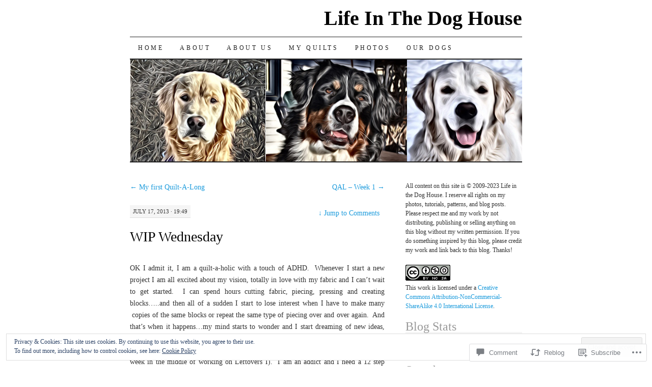

--- FILE ---
content_type: text/html; charset=UTF-8
request_url: https://lifeinthedoghouse.ca/2013/07/17/wip-wednesday/
body_size: 40809
content:
<!DOCTYPE html>
<!--[if IE 7]>
<html id="ie7" lang="en">
<![endif]-->
<!--[if (gt IE 7) | (!IE)]><!-->
<html lang="en">
<!--<![endif]-->
<head>
<meta charset="UTF-8" />
<title>WIP Wednesday | Life In The Dog House</title>
<link rel="profile" href="http://gmpg.org/xfn/11" />
<link rel="pingback" href="https://lifeinthedoghouse.ca/xmlrpc.php" />
<meta name='robots' content='max-image-preview:large' />
<meta name="p:domain_verify" content="f04c184670890ad0b66ad96998f497de" />

<!-- Async WordPress.com Remote Login -->
<script id="wpcom_remote_login_js">
var wpcom_remote_login_extra_auth = '';
function wpcom_remote_login_remove_dom_node_id( element_id ) {
	var dom_node = document.getElementById( element_id );
	if ( dom_node ) { dom_node.parentNode.removeChild( dom_node ); }
}
function wpcom_remote_login_remove_dom_node_classes( class_name ) {
	var dom_nodes = document.querySelectorAll( '.' + class_name );
	for ( var i = 0; i < dom_nodes.length; i++ ) {
		dom_nodes[ i ].parentNode.removeChild( dom_nodes[ i ] );
	}
}
function wpcom_remote_login_final_cleanup() {
	wpcom_remote_login_remove_dom_node_classes( "wpcom_remote_login_msg" );
	wpcom_remote_login_remove_dom_node_id( "wpcom_remote_login_key" );
	wpcom_remote_login_remove_dom_node_id( "wpcom_remote_login_validate" );
	wpcom_remote_login_remove_dom_node_id( "wpcom_remote_login_js" );
	wpcom_remote_login_remove_dom_node_id( "wpcom_request_access_iframe" );
	wpcom_remote_login_remove_dom_node_id( "wpcom_request_access_styles" );
}

// Watch for messages back from the remote login
window.addEventListener( "message", function( e ) {
	if ( e.origin === "https://r-login.wordpress.com" ) {
		var data = {};
		try {
			data = JSON.parse( e.data );
		} catch( e ) {
			wpcom_remote_login_final_cleanup();
			return;
		}

		if ( data.msg === 'LOGIN' ) {
			// Clean up the login check iframe
			wpcom_remote_login_remove_dom_node_id( "wpcom_remote_login_key" );

			var id_regex = new RegExp( /^[0-9]+$/ );
			var token_regex = new RegExp( /^.*|.*|.*$/ );
			if (
				token_regex.test( data.token )
				&& id_regex.test( data.wpcomid )
			) {
				// We have everything we need to ask for a login
				var script = document.createElement( "script" );
				script.setAttribute( "id", "wpcom_remote_login_validate" );
				script.src = '/remote-login.php?wpcom_remote_login=validate'
					+ '&wpcomid=' + data.wpcomid
					+ '&token=' + encodeURIComponent( data.token )
					+ '&host=' + window.location.protocol
					+ '//' + window.location.hostname
					+ '&postid=1960'
					+ '&is_singular=1';
				document.body.appendChild( script );
			}

			return;
		}

		// Safari ITP, not logged in, so redirect
		if ( data.msg === 'LOGIN-REDIRECT' ) {
			window.location = 'https://wordpress.com/log-in?redirect_to=' + window.location.href;
			return;
		}

		// Safari ITP, storage access failed, remove the request
		if ( data.msg === 'LOGIN-REMOVE' ) {
			var css_zap = 'html { -webkit-transition: margin-top 1s; transition: margin-top 1s; } /* 9001 */ html { margin-top: 0 !important; } * html body { margin-top: 0 !important; } @media screen and ( max-width: 782px ) { html { margin-top: 0 !important; } * html body { margin-top: 0 !important; } }';
			var style_zap = document.createElement( 'style' );
			style_zap.type = 'text/css';
			style_zap.appendChild( document.createTextNode( css_zap ) );
			document.body.appendChild( style_zap );

			var e = document.getElementById( 'wpcom_request_access_iframe' );
			e.parentNode.removeChild( e );

			document.cookie = 'wordpress_com_login_access=denied; path=/; max-age=31536000';

			return;
		}

		// Safari ITP
		if ( data.msg === 'REQUEST_ACCESS' ) {
			console.log( 'request access: safari' );

			// Check ITP iframe enable/disable knob
			if ( wpcom_remote_login_extra_auth !== 'safari_itp_iframe' ) {
				return;
			}

			// If we are in a "private window" there is no ITP.
			var private_window = false;
			try {
				var opendb = window.openDatabase( null, null, null, null );
			} catch( e ) {
				private_window = true;
			}

			if ( private_window ) {
				console.log( 'private window' );
				return;
			}

			var iframe = document.createElement( 'iframe' );
			iframe.id = 'wpcom_request_access_iframe';
			iframe.setAttribute( 'scrolling', 'no' );
			iframe.setAttribute( 'sandbox', 'allow-storage-access-by-user-activation allow-scripts allow-same-origin allow-top-navigation-by-user-activation' );
			iframe.src = 'https://r-login.wordpress.com/remote-login.php?wpcom_remote_login=request_access&origin=' + encodeURIComponent( data.origin ) + '&wpcomid=' + encodeURIComponent( data.wpcomid );

			var css = 'html { -webkit-transition: margin-top 1s; transition: margin-top 1s; } /* 9001 */ html { margin-top: 46px !important; } * html body { margin-top: 46px !important; } @media screen and ( max-width: 660px ) { html { margin-top: 71px !important; } * html body { margin-top: 71px !important; } #wpcom_request_access_iframe { display: block; height: 71px !important; } } #wpcom_request_access_iframe { border: 0px; height: 46px; position: fixed; top: 0; left: 0; width: 100%; min-width: 100%; z-index: 99999; background: #23282d; } ';

			var style = document.createElement( 'style' );
			style.type = 'text/css';
			style.id = 'wpcom_request_access_styles';
			style.appendChild( document.createTextNode( css ) );
			document.body.appendChild( style );

			document.body.appendChild( iframe );
		}

		if ( data.msg === 'DONE' ) {
			wpcom_remote_login_final_cleanup();
		}
	}
}, false );

// Inject the remote login iframe after the page has had a chance to load
// more critical resources
window.addEventListener( "DOMContentLoaded", function( e ) {
	var iframe = document.createElement( "iframe" );
	iframe.style.display = "none";
	iframe.setAttribute( "scrolling", "no" );
	iframe.setAttribute( "id", "wpcom_remote_login_key" );
	iframe.src = "https://r-login.wordpress.com/remote-login.php"
		+ "?wpcom_remote_login=key"
		+ "&origin=aHR0cHM6Ly9saWZlaW50aGVkb2dob3VzZS5jYQ%3D%3D"
		+ "&wpcomid=12300528"
		+ "&time=" + Math.floor( Date.now() / 1000 );
	document.body.appendChild( iframe );
}, false );
</script>
<link rel='dns-prefetch' href='//s0.wp.com' />
<link rel='dns-prefetch' href='//widgets.wp.com' />
<link rel="alternate" type="application/rss+xml" title="Life In The Dog House &raquo; Feed" href="https://lifeinthedoghouse.ca/feed/" />
<link rel="alternate" type="application/rss+xml" title="Life In The Dog House &raquo; Comments Feed" href="https://lifeinthedoghouse.ca/comments/feed/" />
<link rel="alternate" type="application/rss+xml" title="Life In The Dog House &raquo; WIP Wednesday Comments Feed" href="https://lifeinthedoghouse.ca/2013/07/17/wip-wednesday/feed/" />
	<script type="text/javascript">
		/* <![CDATA[ */
		function addLoadEvent(func) {
			var oldonload = window.onload;
			if (typeof window.onload != 'function') {
				window.onload = func;
			} else {
				window.onload = function () {
					oldonload();
					func();
				}
			}
		}
		/* ]]> */
	</script>
	<link crossorigin='anonymous' rel='stylesheet' id='all-css-0-1' href='/_static/??-eJx9jFEKwjAQRC9kXKqV+iOeJSRLSbPJBndD6O1tpFAQ8WfgMTMPWjGOs2JWSNUUqnPIAi34GVUA69ZyDGjINlBMhayigOhKeHYiJ/gtWFCLdXFnSMw9fKXt/MIu8aaw6Bf9U1KIeIg/1OfP9Bim2/VyH6dhXN5pUk2g&cssminify=yes' type='text/css' media='all' />
<style id='wp-emoji-styles-inline-css'>

	img.wp-smiley, img.emoji {
		display: inline !important;
		border: none !important;
		box-shadow: none !important;
		height: 1em !important;
		width: 1em !important;
		margin: 0 0.07em !important;
		vertical-align: -0.1em !important;
		background: none !important;
		padding: 0 !important;
	}
/*# sourceURL=wp-emoji-styles-inline-css */
</style>
<link crossorigin='anonymous' rel='stylesheet' id='all-css-2-1' href='/wp-content/plugins/gutenberg-core/v22.2.0/build/styles/block-library/style.css?m=1764855221i&cssminify=yes' type='text/css' media='all' />
<style id='wp-block-library-inline-css'>
.has-text-align-justify {
	text-align:justify;
}
.has-text-align-justify{text-align:justify;}

/*# sourceURL=wp-block-library-inline-css */
</style><style id='wp-block-image-inline-css'>
.wp-block-image>a,.wp-block-image>figure>a{display:inline-block}.wp-block-image img{box-sizing:border-box;height:auto;max-width:100%;vertical-align:bottom}@media not (prefers-reduced-motion){.wp-block-image img.hide{visibility:hidden}.wp-block-image img.show{animation:show-content-image .4s}}.wp-block-image[style*=border-radius] img,.wp-block-image[style*=border-radius]>a{border-radius:inherit}.wp-block-image.has-custom-border img{box-sizing:border-box}.wp-block-image.aligncenter{text-align:center}.wp-block-image.alignfull>a,.wp-block-image.alignwide>a{width:100%}.wp-block-image.alignfull img,.wp-block-image.alignwide img{height:auto;width:100%}.wp-block-image .aligncenter,.wp-block-image .alignleft,.wp-block-image .alignright,.wp-block-image.aligncenter,.wp-block-image.alignleft,.wp-block-image.alignright{display:table}.wp-block-image .aligncenter>figcaption,.wp-block-image .alignleft>figcaption,.wp-block-image .alignright>figcaption,.wp-block-image.aligncenter>figcaption,.wp-block-image.alignleft>figcaption,.wp-block-image.alignright>figcaption{caption-side:bottom;display:table-caption}.wp-block-image .alignleft{float:left;margin:.5em 1em .5em 0}.wp-block-image .alignright{float:right;margin:.5em 0 .5em 1em}.wp-block-image .aligncenter{margin-left:auto;margin-right:auto}.wp-block-image :where(figcaption){margin-bottom:1em;margin-top:.5em}.wp-block-image.is-style-circle-mask img{border-radius:9999px}@supports ((-webkit-mask-image:none) or (mask-image:none)) or (-webkit-mask-image:none){.wp-block-image.is-style-circle-mask img{border-radius:0;-webkit-mask-image:url('data:image/svg+xml;utf8,<svg viewBox="0 0 100 100" xmlns="http://www.w3.org/2000/svg"><circle cx="50" cy="50" r="50"/></svg>');mask-image:url('data:image/svg+xml;utf8,<svg viewBox="0 0 100 100" xmlns="http://www.w3.org/2000/svg"><circle cx="50" cy="50" r="50"/></svg>');mask-mode:alpha;-webkit-mask-position:center;mask-position:center;-webkit-mask-repeat:no-repeat;mask-repeat:no-repeat;-webkit-mask-size:contain;mask-size:contain}}:root :where(.wp-block-image.is-style-rounded img,.wp-block-image .is-style-rounded img){border-radius:9999px}.wp-block-image figure{margin:0}.wp-lightbox-container{display:flex;flex-direction:column;position:relative}.wp-lightbox-container img{cursor:zoom-in}.wp-lightbox-container img:hover+button{opacity:1}.wp-lightbox-container button{align-items:center;backdrop-filter:blur(16px) saturate(180%);background-color:#5a5a5a40;border:none;border-radius:4px;cursor:zoom-in;display:flex;height:20px;justify-content:center;opacity:0;padding:0;position:absolute;right:16px;text-align:center;top:16px;width:20px;z-index:100}@media not (prefers-reduced-motion){.wp-lightbox-container button{transition:opacity .2s ease}}.wp-lightbox-container button:focus-visible{outline:3px auto #5a5a5a40;outline:3px auto -webkit-focus-ring-color;outline-offset:3px}.wp-lightbox-container button:hover{cursor:pointer;opacity:1}.wp-lightbox-container button:focus{opacity:1}.wp-lightbox-container button:focus,.wp-lightbox-container button:hover,.wp-lightbox-container button:not(:hover):not(:active):not(.has-background){background-color:#5a5a5a40;border:none}.wp-lightbox-overlay{box-sizing:border-box;cursor:zoom-out;height:100vh;left:0;overflow:hidden;position:fixed;top:0;visibility:hidden;width:100%;z-index:100000}.wp-lightbox-overlay .close-button{align-items:center;cursor:pointer;display:flex;justify-content:center;min-height:40px;min-width:40px;padding:0;position:absolute;right:calc(env(safe-area-inset-right) + 16px);top:calc(env(safe-area-inset-top) + 16px);z-index:5000000}.wp-lightbox-overlay .close-button:focus,.wp-lightbox-overlay .close-button:hover,.wp-lightbox-overlay .close-button:not(:hover):not(:active):not(.has-background){background:none;border:none}.wp-lightbox-overlay .lightbox-image-container{height:var(--wp--lightbox-container-height);left:50%;overflow:hidden;position:absolute;top:50%;transform:translate(-50%,-50%);transform-origin:top left;width:var(--wp--lightbox-container-width);z-index:9999999999}.wp-lightbox-overlay .wp-block-image{align-items:center;box-sizing:border-box;display:flex;height:100%;justify-content:center;margin:0;position:relative;transform-origin:0 0;width:100%;z-index:3000000}.wp-lightbox-overlay .wp-block-image img{height:var(--wp--lightbox-image-height);min-height:var(--wp--lightbox-image-height);min-width:var(--wp--lightbox-image-width);width:var(--wp--lightbox-image-width)}.wp-lightbox-overlay .wp-block-image figcaption{display:none}.wp-lightbox-overlay button{background:none;border:none}.wp-lightbox-overlay .scrim{background-color:#fff;height:100%;opacity:.9;position:absolute;width:100%;z-index:2000000}.wp-lightbox-overlay.active{visibility:visible}@media not (prefers-reduced-motion){.wp-lightbox-overlay.active{animation:turn-on-visibility .25s both}.wp-lightbox-overlay.active img{animation:turn-on-visibility .35s both}.wp-lightbox-overlay.show-closing-animation:not(.active){animation:turn-off-visibility .35s both}.wp-lightbox-overlay.show-closing-animation:not(.active) img{animation:turn-off-visibility .25s both}.wp-lightbox-overlay.zoom.active{animation:none;opacity:1;visibility:visible}.wp-lightbox-overlay.zoom.active .lightbox-image-container{animation:lightbox-zoom-in .4s}.wp-lightbox-overlay.zoom.active .lightbox-image-container img{animation:none}.wp-lightbox-overlay.zoom.active .scrim{animation:turn-on-visibility .4s forwards}.wp-lightbox-overlay.zoom.show-closing-animation:not(.active){animation:none}.wp-lightbox-overlay.zoom.show-closing-animation:not(.active) .lightbox-image-container{animation:lightbox-zoom-out .4s}.wp-lightbox-overlay.zoom.show-closing-animation:not(.active) .lightbox-image-container img{animation:none}.wp-lightbox-overlay.zoom.show-closing-animation:not(.active) .scrim{animation:turn-off-visibility .4s forwards}}@keyframes show-content-image{0%{visibility:hidden}99%{visibility:hidden}to{visibility:visible}}@keyframes turn-on-visibility{0%{opacity:0}to{opacity:1}}@keyframes turn-off-visibility{0%{opacity:1;visibility:visible}99%{opacity:0;visibility:visible}to{opacity:0;visibility:hidden}}@keyframes lightbox-zoom-in{0%{transform:translate(calc((-100vw + var(--wp--lightbox-scrollbar-width))/2 + var(--wp--lightbox-initial-left-position)),calc(-50vh + var(--wp--lightbox-initial-top-position))) scale(var(--wp--lightbox-scale))}to{transform:translate(-50%,-50%) scale(1)}}@keyframes lightbox-zoom-out{0%{transform:translate(-50%,-50%) scale(1);visibility:visible}99%{visibility:visible}to{transform:translate(calc((-100vw + var(--wp--lightbox-scrollbar-width))/2 + var(--wp--lightbox-initial-left-position)),calc(-50vh + var(--wp--lightbox-initial-top-position))) scale(var(--wp--lightbox-scale));visibility:hidden}}
/*# sourceURL=/wp-content/plugins/gutenberg-core/v22.2.0/build/styles/block-library/image/style.css */
</style>
<style id='global-styles-inline-css'>
:root{--wp--preset--aspect-ratio--square: 1;--wp--preset--aspect-ratio--4-3: 4/3;--wp--preset--aspect-ratio--3-4: 3/4;--wp--preset--aspect-ratio--3-2: 3/2;--wp--preset--aspect-ratio--2-3: 2/3;--wp--preset--aspect-ratio--16-9: 16/9;--wp--preset--aspect-ratio--9-16: 9/16;--wp--preset--color--black: #000000;--wp--preset--color--cyan-bluish-gray: #abb8c3;--wp--preset--color--white: #ffffff;--wp--preset--color--pale-pink: #f78da7;--wp--preset--color--vivid-red: #cf2e2e;--wp--preset--color--luminous-vivid-orange: #ff6900;--wp--preset--color--luminous-vivid-amber: #fcb900;--wp--preset--color--light-green-cyan: #7bdcb5;--wp--preset--color--vivid-green-cyan: #00d084;--wp--preset--color--pale-cyan-blue: #8ed1fc;--wp--preset--color--vivid-cyan-blue: #0693e3;--wp--preset--color--vivid-purple: #9b51e0;--wp--preset--gradient--vivid-cyan-blue-to-vivid-purple: linear-gradient(135deg,rgb(6,147,227) 0%,rgb(155,81,224) 100%);--wp--preset--gradient--light-green-cyan-to-vivid-green-cyan: linear-gradient(135deg,rgb(122,220,180) 0%,rgb(0,208,130) 100%);--wp--preset--gradient--luminous-vivid-amber-to-luminous-vivid-orange: linear-gradient(135deg,rgb(252,185,0) 0%,rgb(255,105,0) 100%);--wp--preset--gradient--luminous-vivid-orange-to-vivid-red: linear-gradient(135deg,rgb(255,105,0) 0%,rgb(207,46,46) 100%);--wp--preset--gradient--very-light-gray-to-cyan-bluish-gray: linear-gradient(135deg,rgb(238,238,238) 0%,rgb(169,184,195) 100%);--wp--preset--gradient--cool-to-warm-spectrum: linear-gradient(135deg,rgb(74,234,220) 0%,rgb(151,120,209) 20%,rgb(207,42,186) 40%,rgb(238,44,130) 60%,rgb(251,105,98) 80%,rgb(254,248,76) 100%);--wp--preset--gradient--blush-light-purple: linear-gradient(135deg,rgb(255,206,236) 0%,rgb(152,150,240) 100%);--wp--preset--gradient--blush-bordeaux: linear-gradient(135deg,rgb(254,205,165) 0%,rgb(254,45,45) 50%,rgb(107,0,62) 100%);--wp--preset--gradient--luminous-dusk: linear-gradient(135deg,rgb(255,203,112) 0%,rgb(199,81,192) 50%,rgb(65,88,208) 100%);--wp--preset--gradient--pale-ocean: linear-gradient(135deg,rgb(255,245,203) 0%,rgb(182,227,212) 50%,rgb(51,167,181) 100%);--wp--preset--gradient--electric-grass: linear-gradient(135deg,rgb(202,248,128) 0%,rgb(113,206,126) 100%);--wp--preset--gradient--midnight: linear-gradient(135deg,rgb(2,3,129) 0%,rgb(40,116,252) 100%);--wp--preset--font-size--small: 13px;--wp--preset--font-size--medium: 20px;--wp--preset--font-size--large: 36px;--wp--preset--font-size--x-large: 42px;--wp--preset--font-family--albert-sans: 'Albert Sans', sans-serif;--wp--preset--font-family--alegreya: Alegreya, serif;--wp--preset--font-family--arvo: Arvo, serif;--wp--preset--font-family--bodoni-moda: 'Bodoni Moda', serif;--wp--preset--font-family--bricolage-grotesque: 'Bricolage Grotesque', sans-serif;--wp--preset--font-family--cabin: Cabin, sans-serif;--wp--preset--font-family--chivo: Chivo, sans-serif;--wp--preset--font-family--commissioner: Commissioner, sans-serif;--wp--preset--font-family--cormorant: Cormorant, serif;--wp--preset--font-family--courier-prime: 'Courier Prime', monospace;--wp--preset--font-family--crimson-pro: 'Crimson Pro', serif;--wp--preset--font-family--dm-mono: 'DM Mono', monospace;--wp--preset--font-family--dm-sans: 'DM Sans', sans-serif;--wp--preset--font-family--dm-serif-display: 'DM Serif Display', serif;--wp--preset--font-family--domine: Domine, serif;--wp--preset--font-family--eb-garamond: 'EB Garamond', serif;--wp--preset--font-family--epilogue: Epilogue, sans-serif;--wp--preset--font-family--fahkwang: Fahkwang, sans-serif;--wp--preset--font-family--figtree: Figtree, sans-serif;--wp--preset--font-family--fira-sans: 'Fira Sans', sans-serif;--wp--preset--font-family--fjalla-one: 'Fjalla One', sans-serif;--wp--preset--font-family--fraunces: Fraunces, serif;--wp--preset--font-family--gabarito: Gabarito, system-ui;--wp--preset--font-family--ibm-plex-mono: 'IBM Plex Mono', monospace;--wp--preset--font-family--ibm-plex-sans: 'IBM Plex Sans', sans-serif;--wp--preset--font-family--ibarra-real-nova: 'Ibarra Real Nova', serif;--wp--preset--font-family--instrument-serif: 'Instrument Serif', serif;--wp--preset--font-family--inter: Inter, sans-serif;--wp--preset--font-family--josefin-sans: 'Josefin Sans', sans-serif;--wp--preset--font-family--jost: Jost, sans-serif;--wp--preset--font-family--libre-baskerville: 'Libre Baskerville', serif;--wp--preset--font-family--libre-franklin: 'Libre Franklin', sans-serif;--wp--preset--font-family--literata: Literata, serif;--wp--preset--font-family--lora: Lora, serif;--wp--preset--font-family--merriweather: Merriweather, serif;--wp--preset--font-family--montserrat: Montserrat, sans-serif;--wp--preset--font-family--newsreader: Newsreader, serif;--wp--preset--font-family--noto-sans-mono: 'Noto Sans Mono', sans-serif;--wp--preset--font-family--nunito: Nunito, sans-serif;--wp--preset--font-family--open-sans: 'Open Sans', sans-serif;--wp--preset--font-family--overpass: Overpass, sans-serif;--wp--preset--font-family--pt-serif: 'PT Serif', serif;--wp--preset--font-family--petrona: Petrona, serif;--wp--preset--font-family--piazzolla: Piazzolla, serif;--wp--preset--font-family--playfair-display: 'Playfair Display', serif;--wp--preset--font-family--plus-jakarta-sans: 'Plus Jakarta Sans', sans-serif;--wp--preset--font-family--poppins: Poppins, sans-serif;--wp--preset--font-family--raleway: Raleway, sans-serif;--wp--preset--font-family--roboto: Roboto, sans-serif;--wp--preset--font-family--roboto-slab: 'Roboto Slab', serif;--wp--preset--font-family--rubik: Rubik, sans-serif;--wp--preset--font-family--rufina: Rufina, serif;--wp--preset--font-family--sora: Sora, sans-serif;--wp--preset--font-family--source-sans-3: 'Source Sans 3', sans-serif;--wp--preset--font-family--source-serif-4: 'Source Serif 4', serif;--wp--preset--font-family--space-mono: 'Space Mono', monospace;--wp--preset--font-family--syne: Syne, sans-serif;--wp--preset--font-family--texturina: Texturina, serif;--wp--preset--font-family--urbanist: Urbanist, sans-serif;--wp--preset--font-family--work-sans: 'Work Sans', sans-serif;--wp--preset--spacing--20: 0.44rem;--wp--preset--spacing--30: 0.67rem;--wp--preset--spacing--40: 1rem;--wp--preset--spacing--50: 1.5rem;--wp--preset--spacing--60: 2.25rem;--wp--preset--spacing--70: 3.38rem;--wp--preset--spacing--80: 5.06rem;--wp--preset--shadow--natural: 6px 6px 9px rgba(0, 0, 0, 0.2);--wp--preset--shadow--deep: 12px 12px 50px rgba(0, 0, 0, 0.4);--wp--preset--shadow--sharp: 6px 6px 0px rgba(0, 0, 0, 0.2);--wp--preset--shadow--outlined: 6px 6px 0px -3px rgb(255, 255, 255), 6px 6px rgb(0, 0, 0);--wp--preset--shadow--crisp: 6px 6px 0px rgb(0, 0, 0);}:where(.is-layout-flex){gap: 0.5em;}:where(.is-layout-grid){gap: 0.5em;}body .is-layout-flex{display: flex;}.is-layout-flex{flex-wrap: wrap;align-items: center;}.is-layout-flex > :is(*, div){margin: 0;}body .is-layout-grid{display: grid;}.is-layout-grid > :is(*, div){margin: 0;}:where(.wp-block-columns.is-layout-flex){gap: 2em;}:where(.wp-block-columns.is-layout-grid){gap: 2em;}:where(.wp-block-post-template.is-layout-flex){gap: 1.25em;}:where(.wp-block-post-template.is-layout-grid){gap: 1.25em;}.has-black-color{color: var(--wp--preset--color--black) !important;}.has-cyan-bluish-gray-color{color: var(--wp--preset--color--cyan-bluish-gray) !important;}.has-white-color{color: var(--wp--preset--color--white) !important;}.has-pale-pink-color{color: var(--wp--preset--color--pale-pink) !important;}.has-vivid-red-color{color: var(--wp--preset--color--vivid-red) !important;}.has-luminous-vivid-orange-color{color: var(--wp--preset--color--luminous-vivid-orange) !important;}.has-luminous-vivid-amber-color{color: var(--wp--preset--color--luminous-vivid-amber) !important;}.has-light-green-cyan-color{color: var(--wp--preset--color--light-green-cyan) !important;}.has-vivid-green-cyan-color{color: var(--wp--preset--color--vivid-green-cyan) !important;}.has-pale-cyan-blue-color{color: var(--wp--preset--color--pale-cyan-blue) !important;}.has-vivid-cyan-blue-color{color: var(--wp--preset--color--vivid-cyan-blue) !important;}.has-vivid-purple-color{color: var(--wp--preset--color--vivid-purple) !important;}.has-black-background-color{background-color: var(--wp--preset--color--black) !important;}.has-cyan-bluish-gray-background-color{background-color: var(--wp--preset--color--cyan-bluish-gray) !important;}.has-white-background-color{background-color: var(--wp--preset--color--white) !important;}.has-pale-pink-background-color{background-color: var(--wp--preset--color--pale-pink) !important;}.has-vivid-red-background-color{background-color: var(--wp--preset--color--vivid-red) !important;}.has-luminous-vivid-orange-background-color{background-color: var(--wp--preset--color--luminous-vivid-orange) !important;}.has-luminous-vivid-amber-background-color{background-color: var(--wp--preset--color--luminous-vivid-amber) !important;}.has-light-green-cyan-background-color{background-color: var(--wp--preset--color--light-green-cyan) !important;}.has-vivid-green-cyan-background-color{background-color: var(--wp--preset--color--vivid-green-cyan) !important;}.has-pale-cyan-blue-background-color{background-color: var(--wp--preset--color--pale-cyan-blue) !important;}.has-vivid-cyan-blue-background-color{background-color: var(--wp--preset--color--vivid-cyan-blue) !important;}.has-vivid-purple-background-color{background-color: var(--wp--preset--color--vivid-purple) !important;}.has-black-border-color{border-color: var(--wp--preset--color--black) !important;}.has-cyan-bluish-gray-border-color{border-color: var(--wp--preset--color--cyan-bluish-gray) !important;}.has-white-border-color{border-color: var(--wp--preset--color--white) !important;}.has-pale-pink-border-color{border-color: var(--wp--preset--color--pale-pink) !important;}.has-vivid-red-border-color{border-color: var(--wp--preset--color--vivid-red) !important;}.has-luminous-vivid-orange-border-color{border-color: var(--wp--preset--color--luminous-vivid-orange) !important;}.has-luminous-vivid-amber-border-color{border-color: var(--wp--preset--color--luminous-vivid-amber) !important;}.has-light-green-cyan-border-color{border-color: var(--wp--preset--color--light-green-cyan) !important;}.has-vivid-green-cyan-border-color{border-color: var(--wp--preset--color--vivid-green-cyan) !important;}.has-pale-cyan-blue-border-color{border-color: var(--wp--preset--color--pale-cyan-blue) !important;}.has-vivid-cyan-blue-border-color{border-color: var(--wp--preset--color--vivid-cyan-blue) !important;}.has-vivid-purple-border-color{border-color: var(--wp--preset--color--vivid-purple) !important;}.has-vivid-cyan-blue-to-vivid-purple-gradient-background{background: var(--wp--preset--gradient--vivid-cyan-blue-to-vivid-purple) !important;}.has-light-green-cyan-to-vivid-green-cyan-gradient-background{background: var(--wp--preset--gradient--light-green-cyan-to-vivid-green-cyan) !important;}.has-luminous-vivid-amber-to-luminous-vivid-orange-gradient-background{background: var(--wp--preset--gradient--luminous-vivid-amber-to-luminous-vivid-orange) !important;}.has-luminous-vivid-orange-to-vivid-red-gradient-background{background: var(--wp--preset--gradient--luminous-vivid-orange-to-vivid-red) !important;}.has-very-light-gray-to-cyan-bluish-gray-gradient-background{background: var(--wp--preset--gradient--very-light-gray-to-cyan-bluish-gray) !important;}.has-cool-to-warm-spectrum-gradient-background{background: var(--wp--preset--gradient--cool-to-warm-spectrum) !important;}.has-blush-light-purple-gradient-background{background: var(--wp--preset--gradient--blush-light-purple) !important;}.has-blush-bordeaux-gradient-background{background: var(--wp--preset--gradient--blush-bordeaux) !important;}.has-luminous-dusk-gradient-background{background: var(--wp--preset--gradient--luminous-dusk) !important;}.has-pale-ocean-gradient-background{background: var(--wp--preset--gradient--pale-ocean) !important;}.has-electric-grass-gradient-background{background: var(--wp--preset--gradient--electric-grass) !important;}.has-midnight-gradient-background{background: var(--wp--preset--gradient--midnight) !important;}.has-small-font-size{font-size: var(--wp--preset--font-size--small) !important;}.has-medium-font-size{font-size: var(--wp--preset--font-size--medium) !important;}.has-large-font-size{font-size: var(--wp--preset--font-size--large) !important;}.has-x-large-font-size{font-size: var(--wp--preset--font-size--x-large) !important;}.has-albert-sans-font-family{font-family: var(--wp--preset--font-family--albert-sans) !important;}.has-alegreya-font-family{font-family: var(--wp--preset--font-family--alegreya) !important;}.has-arvo-font-family{font-family: var(--wp--preset--font-family--arvo) !important;}.has-bodoni-moda-font-family{font-family: var(--wp--preset--font-family--bodoni-moda) !important;}.has-bricolage-grotesque-font-family{font-family: var(--wp--preset--font-family--bricolage-grotesque) !important;}.has-cabin-font-family{font-family: var(--wp--preset--font-family--cabin) !important;}.has-chivo-font-family{font-family: var(--wp--preset--font-family--chivo) !important;}.has-commissioner-font-family{font-family: var(--wp--preset--font-family--commissioner) !important;}.has-cormorant-font-family{font-family: var(--wp--preset--font-family--cormorant) !important;}.has-courier-prime-font-family{font-family: var(--wp--preset--font-family--courier-prime) !important;}.has-crimson-pro-font-family{font-family: var(--wp--preset--font-family--crimson-pro) !important;}.has-dm-mono-font-family{font-family: var(--wp--preset--font-family--dm-mono) !important;}.has-dm-sans-font-family{font-family: var(--wp--preset--font-family--dm-sans) !important;}.has-dm-serif-display-font-family{font-family: var(--wp--preset--font-family--dm-serif-display) !important;}.has-domine-font-family{font-family: var(--wp--preset--font-family--domine) !important;}.has-eb-garamond-font-family{font-family: var(--wp--preset--font-family--eb-garamond) !important;}.has-epilogue-font-family{font-family: var(--wp--preset--font-family--epilogue) !important;}.has-fahkwang-font-family{font-family: var(--wp--preset--font-family--fahkwang) !important;}.has-figtree-font-family{font-family: var(--wp--preset--font-family--figtree) !important;}.has-fira-sans-font-family{font-family: var(--wp--preset--font-family--fira-sans) !important;}.has-fjalla-one-font-family{font-family: var(--wp--preset--font-family--fjalla-one) !important;}.has-fraunces-font-family{font-family: var(--wp--preset--font-family--fraunces) !important;}.has-gabarito-font-family{font-family: var(--wp--preset--font-family--gabarito) !important;}.has-ibm-plex-mono-font-family{font-family: var(--wp--preset--font-family--ibm-plex-mono) !important;}.has-ibm-plex-sans-font-family{font-family: var(--wp--preset--font-family--ibm-plex-sans) !important;}.has-ibarra-real-nova-font-family{font-family: var(--wp--preset--font-family--ibarra-real-nova) !important;}.has-instrument-serif-font-family{font-family: var(--wp--preset--font-family--instrument-serif) !important;}.has-inter-font-family{font-family: var(--wp--preset--font-family--inter) !important;}.has-josefin-sans-font-family{font-family: var(--wp--preset--font-family--josefin-sans) !important;}.has-jost-font-family{font-family: var(--wp--preset--font-family--jost) !important;}.has-libre-baskerville-font-family{font-family: var(--wp--preset--font-family--libre-baskerville) !important;}.has-libre-franklin-font-family{font-family: var(--wp--preset--font-family--libre-franklin) !important;}.has-literata-font-family{font-family: var(--wp--preset--font-family--literata) !important;}.has-lora-font-family{font-family: var(--wp--preset--font-family--lora) !important;}.has-merriweather-font-family{font-family: var(--wp--preset--font-family--merriweather) !important;}.has-montserrat-font-family{font-family: var(--wp--preset--font-family--montserrat) !important;}.has-newsreader-font-family{font-family: var(--wp--preset--font-family--newsreader) !important;}.has-noto-sans-mono-font-family{font-family: var(--wp--preset--font-family--noto-sans-mono) !important;}.has-nunito-font-family{font-family: var(--wp--preset--font-family--nunito) !important;}.has-open-sans-font-family{font-family: var(--wp--preset--font-family--open-sans) !important;}.has-overpass-font-family{font-family: var(--wp--preset--font-family--overpass) !important;}.has-pt-serif-font-family{font-family: var(--wp--preset--font-family--pt-serif) !important;}.has-petrona-font-family{font-family: var(--wp--preset--font-family--petrona) !important;}.has-piazzolla-font-family{font-family: var(--wp--preset--font-family--piazzolla) !important;}.has-playfair-display-font-family{font-family: var(--wp--preset--font-family--playfair-display) !important;}.has-plus-jakarta-sans-font-family{font-family: var(--wp--preset--font-family--plus-jakarta-sans) !important;}.has-poppins-font-family{font-family: var(--wp--preset--font-family--poppins) !important;}.has-raleway-font-family{font-family: var(--wp--preset--font-family--raleway) !important;}.has-roboto-font-family{font-family: var(--wp--preset--font-family--roboto) !important;}.has-roboto-slab-font-family{font-family: var(--wp--preset--font-family--roboto-slab) !important;}.has-rubik-font-family{font-family: var(--wp--preset--font-family--rubik) !important;}.has-rufina-font-family{font-family: var(--wp--preset--font-family--rufina) !important;}.has-sora-font-family{font-family: var(--wp--preset--font-family--sora) !important;}.has-source-sans-3-font-family{font-family: var(--wp--preset--font-family--source-sans-3) !important;}.has-source-serif-4-font-family{font-family: var(--wp--preset--font-family--source-serif-4) !important;}.has-space-mono-font-family{font-family: var(--wp--preset--font-family--space-mono) !important;}.has-syne-font-family{font-family: var(--wp--preset--font-family--syne) !important;}.has-texturina-font-family{font-family: var(--wp--preset--font-family--texturina) !important;}.has-urbanist-font-family{font-family: var(--wp--preset--font-family--urbanist) !important;}.has-work-sans-font-family{font-family: var(--wp--preset--font-family--work-sans) !important;}
/*# sourceURL=global-styles-inline-css */
</style>

<style id='classic-theme-styles-inline-css'>
/*! This file is auto-generated */
.wp-block-button__link{color:#fff;background-color:#32373c;border-radius:9999px;box-shadow:none;text-decoration:none;padding:calc(.667em + 2px) calc(1.333em + 2px);font-size:1.125em}.wp-block-file__button{background:#32373c;color:#fff;text-decoration:none}
/*# sourceURL=/wp-includes/css/classic-themes.min.css */
</style>
<link crossorigin='anonymous' rel='stylesheet' id='all-css-4-1' href='/_static/??-eJx9j8EOwjAIhl/IyvTgvBgfxXQtmZ2jbQrdfHxZll3U7ELgh48fYM7GpSgYBaiaPNY+RAaXCqpO2QroBKEPFkckHTs65gP8x+bgexTFecuN4HsfyWpjui4XZDYaKVQy8lQv3uMGlGzdy6i0rlgbQCnFrfmYMPpUwFZJZEWC+8GAi4OuhtHDhKVTaxWXN/m7Xo650+3UXprm3J6a6/ABpBt3RQ==&cssminify=yes' type='text/css' media='all' />
<link rel='stylesheet' id='verbum-gutenberg-css-css' href='https://widgets.wp.com/verbum-block-editor/block-editor.css?ver=1738686361' media='all' />
<link crossorigin='anonymous' rel='stylesheet' id='all-css-6-1' href='/_static/??-eJx9i8sOhCAMAH9IbAxmH4eN36KksphCCS0h/v3qTS97m0lmoGXjOCkmBf1iRIFcF8iBXOEGojth70Q6uISxmkzVhyRQcCH2B3o4qov+mzyyIXazBk43MSvNoZzrFD/Dcxweb2vta/sBjzc9Qw==&cssminify=yes' type='text/css' media='all' />
<style id='jetpack-global-styles-frontend-style-inline-css'>
:root { --font-headings: unset; --font-base: unset; --font-headings-default: -apple-system,BlinkMacSystemFont,"Segoe UI",Roboto,Oxygen-Sans,Ubuntu,Cantarell,"Helvetica Neue",sans-serif; --font-base-default: -apple-system,BlinkMacSystemFont,"Segoe UI",Roboto,Oxygen-Sans,Ubuntu,Cantarell,"Helvetica Neue",sans-serif;}
/*# sourceURL=jetpack-global-styles-frontend-style-inline-css */
</style>
<link crossorigin='anonymous' rel='stylesheet' id='all-css-8-1' href='/_static/??-eJyNjcEKwjAQRH/IuFRT6kX8FNkmS5K6yQY3Qfx7bfEiXrwM82B4A49qnJRGpUHupnIPqSgs1Cq624chi6zhO5OCRryTR++fW00l7J3qDv43XVNxoOISsmEJol/wY2uR8vs3WggsM/I6uOTzMI3Hw8lOg11eUT1JKA==&cssminify=yes' type='text/css' media='all' />
<script type="text/javascript" id="jetpack_related-posts-js-extra">
/* <![CDATA[ */
var related_posts_js_options = {"post_heading":"h4"};
//# sourceURL=jetpack_related-posts-js-extra
/* ]]> */
</script>
<script type="text/javascript" id="wpcom-actionbar-placeholder-js-extra">
/* <![CDATA[ */
var actionbardata = {"siteID":"12300528","postID":"1960","siteURL":"https://lifeinthedoghouse.ca","xhrURL":"https://lifeinthedoghouse.ca/wp-admin/admin-ajax.php","nonce":"7ed99205b0","isLoggedIn":"","statusMessage":"","subsEmailDefault":"instantly","proxyScriptUrl":"https://s0.wp.com/wp-content/js/wpcom-proxy-request.js?m=1513050504i&amp;ver=20211021","shortlink":"https://wp.me/pPBVC-vC","i18n":{"followedText":"New posts from this site will now appear in your \u003Ca href=\"https://wordpress.com/reader\"\u003EReader\u003C/a\u003E","foldBar":"Collapse this bar","unfoldBar":"Expand this bar","shortLinkCopied":"Shortlink copied to clipboard."}};
//# sourceURL=wpcom-actionbar-placeholder-js-extra
/* ]]> */
</script>
<script type="text/javascript" id="jetpack-mu-wpcom-settings-js-before">
/* <![CDATA[ */
var JETPACK_MU_WPCOM_SETTINGS = {"assetsUrl":"https://s0.wp.com/wp-content/mu-plugins/jetpack-mu-wpcom-plugin/moon/jetpack_vendor/automattic/jetpack-mu-wpcom/src/build/"};
//# sourceURL=jetpack-mu-wpcom-settings-js-before
/* ]]> */
</script>
<script crossorigin='anonymous' type='text/javascript'  src='/_static/??-eJxdjd0KwjAMhV/ILHNQvRIfRbq2jNY2CU236du7gYh6dfg4f7gKOKYWqGGZQfI8RVJMoYl19zdjYSa8RXI4zjF7rCHbFjwIa9Nf6kqkLukBv4bTlskNpPLj+e+NmafP7crVW6/gslUNuhddEVyGXYCYYPJSt4lruRzPxvT9aRhMegHKMEgx'></script>
<script type="text/javascript" id="rlt-proxy-js-after">
/* <![CDATA[ */
	rltInitialize( {"token":null,"iframeOrigins":["https:\/\/widgets.wp.com"]} );
//# sourceURL=rlt-proxy-js-after
/* ]]> */
</script>
<link rel="EditURI" type="application/rsd+xml" title="RSD" href="https://lifeinourdoghouse.wordpress.com/xmlrpc.php?rsd" />
<meta name="generator" content="WordPress.com" />
<link rel="canonical" href="https://lifeinthedoghouse.ca/2013/07/17/wip-wednesday/" />
<link rel='shortlink' href='https://wp.me/pPBVC-vC' />
<link rel="alternate" type="application/json+oembed" href="https://public-api.wordpress.com/oembed/?format=json&amp;url=https%3A%2F%2Flifeinthedoghouse.ca%2F2013%2F07%2F17%2Fwip-wednesday%2F&amp;for=wpcom-auto-discovery" /><link rel="alternate" type="application/xml+oembed" href="https://public-api.wordpress.com/oembed/?format=xml&amp;url=https%3A%2F%2Flifeinthedoghouse.ca%2F2013%2F07%2F17%2Fwip-wednesday%2F&amp;for=wpcom-auto-discovery" />
<!-- Jetpack Open Graph Tags -->
<meta property="og:type" content="article" />
<meta property="og:title" content="WIP Wednesday" />
<meta property="og:url" content="https://lifeinthedoghouse.ca/2013/07/17/wip-wednesday/" />
<meta property="og:description" content="OK I admit it, I am a quilt-a-holic with a touch of ADHD.  Whenever I start a new project I am all excited about my vision, totally in love with my fabric and I can&#8217;t wait to get started.  I …" />
<meta property="article:published_time" content="2013-07-18T01:49:16+00:00" />
<meta property="article:modified_time" content="2013-07-18T02:36:23+00:00" />
<meta property="og:site_name" content="Life In The Dog House" />
<meta property="og:image" content="https://lifeinthedoghouse.ca/wp-content/uploads/2013/07/leftovers1.jpg" />
<meta property="og:image:width" content="360" />
<meta property="og:image:height" content="482" />
<meta property="og:image:alt" content="Leftovers1" />
<meta property="og:locale" content="en_US" />
<meta property="article:publisher" content="https://www.facebook.com/WordPresscom" />
<meta name="twitter:text:title" content="WIP Wednesday" />
<meta name="twitter:image" content="https://lifeinthedoghouse.ca/wp-content/uploads/2013/07/leftovers1.jpg?w=640" />
<meta name="twitter:image:alt" content="Leftovers1" />
<meta name="twitter:card" content="summary_large_image" />

<!-- End Jetpack Open Graph Tags -->
<link rel="shortcut icon" type="image/x-icon" href="https://secure.gravatar.com/blavatar/b0dac3b0ea032a1d7550c73e679f6b365c4c9178a9d463e63477b9edc60602fe?s=32" sizes="16x16" />
<link rel="icon" type="image/x-icon" href="https://secure.gravatar.com/blavatar/b0dac3b0ea032a1d7550c73e679f6b365c4c9178a9d463e63477b9edc60602fe?s=32" sizes="16x16" />
<link rel="apple-touch-icon" href="https://secure.gravatar.com/blavatar/b0dac3b0ea032a1d7550c73e679f6b365c4c9178a9d463e63477b9edc60602fe?s=114" />
<link rel='openid.server' href='https://lifeinthedoghouse.ca/?openidserver=1' />
<link rel='openid.delegate' href='https://lifeinthedoghouse.ca/' />
<link rel="search" type="application/opensearchdescription+xml" href="https://lifeinthedoghouse.ca/osd.xml" title="Life In The Dog House" />
<link rel="search" type="application/opensearchdescription+xml" href="https://s1.wp.com/opensearch.xml" title="WordPress.com" />
<meta name="description" content="OK I admit it, I am a quilt-a-holic with a touch of ADHD.  Whenever I start a new project I am all excited about my vision, totally in love with my fabric and I can&#039;t wait to get started.  I can spend hours cutting fabric, piecing, pressing and creating blocks…..and then all of a sudden&hellip;" />
		<script type="text/javascript">

			window.doNotSellCallback = function() {

				var linkElements = [
					'a[href="https://wordpress.com/?ref=footer_blog"]',
					'a[href="https://wordpress.com/?ref=footer_website"]',
					'a[href="https://wordpress.com/?ref=vertical_footer"]',
					'a[href^="https://wordpress.com/?ref=footer_segment_"]',
				].join(',');

				var dnsLink = document.createElement( 'a' );
				dnsLink.href = 'https://wordpress.com/advertising-program-optout/';
				dnsLink.classList.add( 'do-not-sell-link' );
				dnsLink.rel = 'nofollow';
				dnsLink.style.marginLeft = '0.5em';
				dnsLink.textContent = 'Do Not Sell or Share My Personal Information';

				var creditLinks = document.querySelectorAll( linkElements );

				if ( 0 === creditLinks.length ) {
					return false;
				}

				Array.prototype.forEach.call( creditLinks, function( el ) {
					el.insertAdjacentElement( 'afterend', dnsLink );
				});

				return true;
			};

		</script>
		<script type="text/javascript">
	window.google_analytics_uacct = "UA-52447-2";
</script>

<script type="text/javascript">
	var _gaq = _gaq || [];
	_gaq.push(['_setAccount', 'UA-52447-2']);
	_gaq.push(['_gat._anonymizeIp']);
	_gaq.push(['_setDomainName', 'none']);
	_gaq.push(['_setAllowLinker', true]);
	_gaq.push(['_initData']);
	_gaq.push(['_trackPageview']);

	(function() {
		var ga = document.createElement('script'); ga.type = 'text/javascript'; ga.async = true;
		ga.src = ('https:' == document.location.protocol ? 'https://ssl' : 'http://www') + '.google-analytics.com/ga.js';
		(document.getElementsByTagName('head')[0] || document.getElementsByTagName('body')[0]).appendChild(ga);
	})();
</script>
<link crossorigin='anonymous' rel='stylesheet' id='all-css-0-3' href='/_static/??-eJydj9EKwjAMRX/ILsyhwwfxU2RLi8vWNqVp6e+vQx34pr7l3Hs5EChBIftkfAKXVbD5QV5gNikMuLwYHLOHO3mE0TIuAlIomNigyAG+NzjW2RoBHCJnMXYfvYN/hTJxTMh6c0tFS/WcuKi9+NX8fDaT1SB5FIwUEnEdf1DjyG/mm7u2/am79OeuPc4r18+BKA==&cssminify=yes' type='text/css' media='all' />
</head>

<body class="wp-singular post-template-default single single-post postid-1960 single-format-standard wp-theme-pubpilcrow customizer-styles-applied two-column content-sidebar color-light jetpack-reblog-enabled">
<div id="container" class="hfeed">
	<div id="page" class="blog">
		<div id="header">
						<div id="site-title">
				<span>
					<a href="https://lifeinthedoghouse.ca/" title="Life In The Dog House" rel="home">Life In The Dog House</a>
				</span>
			</div>

			<div id="nav" role="navigation">
			  				<div class="skip-link screen-reader-text"><a href="#content" title="Skip to content">Skip to content</a></div>
								<div class="menu"><ul>
<li ><a href="https://lifeinthedoghouse.ca/">Home</a></li><li class="page_item page-item-6172"><a href="https://lifeinthedoghouse.ca/about/">About</a></li>
<li class="page_item page-item-110"><a href="https://lifeinthedoghouse.ca/my-stuff/">About Us</a></li>
<li class="page_item page-item-213 page_item_has_children"><a href="https://lifeinthedoghouse.ca/quilts/">My Quilts</a></li>
<li class="page_item page-item-191"><a href="https://lifeinthedoghouse.ca/photo-albums/">Photos</a></li>
<li class="page_item page-item-88"><a href="https://lifeinthedoghouse.ca/about-2/">Our Dogs</a></li>
</ul></div>
			</div><!-- #nav -->

			<div id="pic">
				<a href="https://lifeinthedoghouse.ca/" rel="home">
										<img src="https://lifeinthedoghouse.ca/wp-content/uploads/2024/04/litdhheaderimage2024.jpg" width="770" height="200" alt="" />
								</a>
			</div><!-- #pic -->
		</div><!-- #header -->

		<div id="content-box">

<div id="content-container">
	<div id="content" role="main">

	
<div id="nav-above" class="navigation">
	<div class="nav-previous"><a href="https://lifeinthedoghouse.ca/2013/07/10/my-first-quilt-a-long/" rel="prev"><span class="meta-nav">&larr;</span> My first Quilt-A-Long</a></div>
	<div class="nav-next"><a href="https://lifeinthedoghouse.ca/2013/07/20/qal-week-1/" rel="next">QAL &#8211; Week&nbsp;1 <span class="meta-nav">&rarr;</span></a></div>
</div><!-- #nav-above -->

<div id="post-1960" class="post-1960 post type-post status-publish format-standard hentry category-quilt-a-long category-quilting category-wip category-work-in-progress tag-qal tag-quilt-a-long tag-quilting tag-wip">
	<div class="entry-meta">

		July 17, 2013 &middot; 19:49	</div><!-- .entry-meta -->

		<div class="jump"><a href="https://lifeinthedoghouse.ca/2013/07/17/wip-wednesday/#comments"><span class="meta-nav">&darr; </span>Jump to Comments</a></div>
	<h1 class="entry-title"><a href="https://lifeinthedoghouse.ca/2013/07/17/wip-wednesday/" rel="bookmark">WIP Wednesday</a></h1>
	<div class="entry entry-content">
		<p style="text-align:justify;">OK I admit it, I am a quilt-a-holic with a touch of ADHD.  Whenever I start a new project I am all excited about my vision, totally in love with my fabric and I can&#8217;t wait to get started.  I can spend hours cutting fabric, piecing, pressing and creating blocks…..and then all of a sudden I start to lose interest when I have to make many  copies of the same blocks or repeat the same type of piecing over and over again.  And that&#8217;s when it happens…my mind starts to wonder and I start dreaming of new ideas, some beautiful fabric  or a quilt I saw on Pinterest.  Next thing I know I am moving my current project to the side and starting something new (hello……joining the QAL last week in the middle of working on Leftovers I).  I am an addict and I need a 12 step program.  I thought the FAL (finish-a-long) that I started in January was the answer to my problem….mmmmm not so much.  I was good in the first quarter.  I only started one new quilt and I finished all but one project and that was because the thread I ordered didn&#8217;t arrive.  I lost momentum in the second quarter.  I only finished one of my 4 projects.  The deadline for the third quarter has passed and I didn&#8217;t even manage to pick anything that I wanted to finish.  Last week I stumbled across a Canadian blog called the <a href="http://needleandthreadnetwork.blogspot.ca" target="_blank">Needle and Thread Network</a> that helps quilt-a-holics like me to keep all their works-in-progress (WIP) front and centre so that they cannot easily be ignored.   I am hoping that this is going to help me get my addiction to starting new projects under control.  This is my first WIP Wednesday post.</p>
<p style="text-align:justify;">So here it is.  I am working on a quilt called Leftovers I.  I am making it with tiny 2-1/2&#8243; x 1-3/8&#8243; pieces of fabric left over  from my <a href="https://lifeinthedoghouse.ca/quilts/blue-odyssey/" target="_blank">Blue Odyssey quilt</a> that I finished in  January.</p>
<p style="text-align:justify;"><a href="https://lifeinthedoghouse.ca/wp-content/uploads/2013/07/leftovers1.jpg"><img data-attachment-id="1967" data-permalink="https://lifeinthedoghouse.ca/2013/07/17/wip-wednesday/leftovers1/" data-orig-file="https://lifeinthedoghouse.ca/wp-content/uploads/2013/07/leftovers1.jpg" data-orig-size="360,482" data-comments-opened="1" data-image-meta="{&quot;aperture&quot;:&quot;2.4&quot;,&quot;credit&quot;:&quot;&quot;,&quot;camera&quot;:&quot;iPad&quot;,&quot;caption&quot;:&quot;&quot;,&quot;created_timestamp&quot;:&quot;1371808176&quot;,&quot;copyright&quot;:&quot;&quot;,&quot;focal_length&quot;:&quot;4.28&quot;,&quot;iso&quot;:&quot;50&quot;,&quot;shutter_speed&quot;:&quot;0.033333333333333&quot;,&quot;title&quot;:&quot;&quot;,&quot;latitude&quot;:&quot;53.618166666667&quot;,&quot;longitude&quot;:&quot;-113.5505&quot;}" data-image-title="Leftovers1" data-image-description="" data-image-caption="" data-medium-file="https://lifeinthedoghouse.ca/wp-content/uploads/2013/07/leftovers1.jpg?w=224" data-large-file="https://lifeinthedoghouse.ca/wp-content/uploads/2013/07/leftovers1.jpg?w=360" class="alignnone size-full wp-image-1967" alt="Leftovers1" src="https://lifeinthedoghouse.ca/wp-content/uploads/2013/07/leftovers1.jpg?w=500"   srcset="https://lifeinthedoghouse.ca/wp-content/uploads/2013/07/leftovers1.jpg 360w, https://lifeinthedoghouse.ca/wp-content/uploads/2013/07/leftovers1.jpg?w=112&amp;h=150 112w, https://lifeinthedoghouse.ca/wp-content/uploads/2013/07/leftovers1.jpg?w=224&amp;h=300 224w" sizes="(max-width: 360px) 100vw, 360px" /></a></p>
<p style="text-align:justify;">It is also week one of the Star Surround QAL.  I&#8217;m visiting all my favourite quilt stores looking for 16 fat quarters, background, binding and backing fabric.  Next week we start cutting.</p>
<p style="text-align:justify;">Here is my list of 2013 WIP and completions:</p>
<table cellspacing="0" cellpadding="0">
<tbody>
<tr>
<td valign="middle"><b>2013 WIP</b></td>
<td valign="middle"><b>Size</b></td>
<td valign="middle"><b>Current status</b></td>
</tr>
<tr>
<td valign="middle">Pink &amp; blue batik</td>
<td valign="middle">King</td>
<td valign="middle">waiting for borders</td>
</tr>
<tr>
<td valign="middle">Asian Shadow Box</td>
<td valign="middle">King</td>
<td valign="middle">waiting for borders</td>
</tr>
<tr>
<td valign="middle">2012 BOM &#8216;Blues&#8217;</td>
<td valign="middle">King</td>
<td valign="middle">quilt top</td>
</tr>
<tr>
<td valign="middle">2012 BOM &#8216;Opera</td>
<td valign="middle">King</td>
<td valign="middle">quilt top</td>
</tr>
<tr>
<td valign="middle">Kimono</td>
<td valign="middle">Wall hanging</td>
<td valign="middle">quilt top</td>
</tr>
<tr>
<td valign="middle">Waterlily</td>
<td valign="middle">Wall hanging</td>
<td valign="middle">quilt top</td>
</tr>
<tr>
<td valign="middle">One block wonder</td>
<td valign="middle">Queen</td>
<td valign="middle">piecing</td>
</tr>
<tr>
<td valign="middle">Peacock</td>
<td valign="middle">Lap</td>
<td valign="middle">quilt top</td>
</tr>
<tr>
<td valign="middle">Leftovers I</td>
<td valign="middle">Lap</td>
<td valign="middle">piecing</td>
</tr>
<tr>
<td valign="middle">Leftovers II</td>
<td valign="middle">Lap</td>
<td valign="middle">piecing</td>
</tr>
<tr>
<td valign="middle">Star Surround QAL</td>
<td valign="middle">Lap</td>
<td valign="middle">fabric selection</td>
</tr>
<tr>
<td valign="middle">Blue Hydrangea</td>
<td valign="middle">King</td>
<td valign="middle">FMQ</td>
</tr>
<tr>
<td valign="middle">Dragonflies</td>
<td valign="middle">Wall hanging</td>
<td valign="middle">Binding</td>
</tr>
<tr>
<td valign="middle"></td>
<td valign="middle"></td>
<td valign="middle"></td>
</tr>
<tr>
<td valign="middle"></td>
<td valign="middle"></td>
<td valign="middle"></td>
</tr>
<tr>
<td valign="middle"><b>2013 Completions</b></td>
<td valign="middle"><b>Size</b></td>
<td valign="middle"></td>
</tr>
<tr>
<td valign="middle">2011 BOM &#8216;Spring</td>
<td valign="middle">King</td>
<td valign="middle"></td>
</tr>
<tr>
<td valign="middle">Blue Odyssey</td>
<td valign="middle">King</td>
<td valign="middle"></td>
</tr>
<tr>
<td valign="middle">Kassidy&#8217;s flannel</td>
<td valign="middle">Baby</td>
<td valign="middle"></td>
</tr>
<tr>
<td valign="middle">Sue&#8217;s Summer Breeze</td>
<td valign="middle">Queen/King</td>
<td valign="middle"></td>
</tr>
<tr>
<td valign="middle"></td>
<td valign="middle"></td>
<td valign="middle"></td>
</tr>
<tr>
<td valign="middle"></td>
<td valign="middle"></td>
<td valign="middle"></td>
</tr>
</tbody>
</table>
<div id="atatags-370373-6961383bb9a0b">
		<script type="text/javascript">
			__ATA = window.__ATA || {};
			__ATA.cmd = window.__ATA.cmd || [];
			__ATA.cmd.push(function() {
				__ATA.initVideoSlot('atatags-370373-6961383bb9a0b', {
					sectionId: '370373',
					format: 'inread'
				});
			});
		</script>
	</div><div id="jp-post-flair" class="sharedaddy sd-like-enabled sd-sharing-enabled"><div class="sharedaddy sd-sharing-enabled"><div class="robots-nocontent sd-block sd-social sd-social-icon-text sd-sharing"><h3 class="sd-title">Share this:</h3><div class="sd-content"><ul><li class="share-email"><a rel="nofollow noopener noreferrer"
				data-shared="sharing-email-1960"
				class="share-email sd-button share-icon"
				href="mailto:?subject=%5BShared%20Post%5D%20WIP%20Wednesday&#038;body=https%3A%2F%2Flifeinthedoghouse.ca%2F2013%2F07%2F17%2Fwip-wednesday%2F&#038;share=email"
				target="_blank"
				aria-labelledby="sharing-email-1960"
				data-email-share-error-title="Do you have email set up?" data-email-share-error-text="If you&#039;re having problems sharing via email, you might not have email set up for your browser. You may need to create a new email yourself." data-email-share-nonce="f5bd8d8cbf" data-email-share-track-url="https://lifeinthedoghouse.ca/2013/07/17/wip-wednesday/?share=email">
				<span id="sharing-email-1960" hidden>Click to email a link to a friend (Opens in new window)</span>
				<span>Email</span>
			</a></li><li class="share-reddit"><a rel="nofollow noopener noreferrer"
				data-shared="sharing-reddit-1960"
				class="share-reddit sd-button share-icon"
				href="https://lifeinthedoghouse.ca/2013/07/17/wip-wednesday/?share=reddit"
				target="_blank"
				aria-labelledby="sharing-reddit-1960"
				>
				<span id="sharing-reddit-1960" hidden>Click to share on Reddit (Opens in new window)</span>
				<span>Reddit</span>
			</a></li><li class="share-facebook"><a rel="nofollow noopener noreferrer"
				data-shared="sharing-facebook-1960"
				class="share-facebook sd-button share-icon"
				href="https://lifeinthedoghouse.ca/2013/07/17/wip-wednesday/?share=facebook"
				target="_blank"
				aria-labelledby="sharing-facebook-1960"
				>
				<span id="sharing-facebook-1960" hidden>Click to share on Facebook (Opens in new window)</span>
				<span>Facebook</span>
			</a></li><li class="share-end"></li></ul></div></div></div><div class='sharedaddy sd-block sd-like jetpack-likes-widget-wrapper jetpack-likes-widget-unloaded' id='like-post-wrapper-12300528-1960-6961383bba30e' data-src='//widgets.wp.com/likes/index.html?ver=20260109#blog_id=12300528&amp;post_id=1960&amp;origin=lifeinourdoghouse.wordpress.com&amp;obj_id=12300528-1960-6961383bba30e&amp;domain=lifeinthedoghouse.ca' data-name='like-post-frame-12300528-1960-6961383bba30e' data-title='Like or Reblog'><div class='likes-widget-placeholder post-likes-widget-placeholder' style='height: 55px;'><span class='button'><span>Like</span></span> <span class='loading'>Loading...</span></div><span class='sd-text-color'></span><a class='sd-link-color'></a></div>
<div id='jp-relatedposts' class='jp-relatedposts' >
	<h3 class="jp-relatedposts-headline"><em>Related</em></h3>
</div></div>	</div><!-- .entry-content -->

	<div class="entry-links">
		<p class="comment-number"><a href="https://lifeinthedoghouse.ca/2013/07/17/wip-wednesday/#comments">3 Comments</a></p>

					<p class="entry-categories tagged">Filed under <a href="https://lifeinthedoghouse.ca/category/quilt-a-long/" rel="category tag">Quilt-A-Long</a>, <a href="https://lifeinthedoghouse.ca/category/quilting/" rel="category tag">Quilting</a>, <a href="https://lifeinthedoghouse.ca/category/wip/" rel="category tag">WIP</a>, <a href="https://lifeinthedoghouse.ca/category/work-in-progress/" rel="category tag">Work-in-progress</a></p>
			<p class="entry-tags tagged">Tagged as <a href="https://lifeinthedoghouse.ca/tag/qal/" rel="tag">QAL</a>, <a href="https://lifeinthedoghouse.ca/tag/quilt-a-long/" rel="tag">Quilt-A-Long</a>, <a href="https://lifeinthedoghouse.ca/tag/quilting/" rel="tag">Quilting</a>, <a href="https://lifeinthedoghouse.ca/tag/wip/" rel="tag">WIP</a><br /></p>
			</div><!-- .entry-links -->

</div><!-- #post-## -->

<div id="nav-below" class="navigation">
	<div class="nav-previous"><a href="https://lifeinthedoghouse.ca/2013/07/10/my-first-quilt-a-long/" rel="prev"><span class="meta-nav">&larr;</span> My first Quilt-A-Long</a></div>
	<div class="nav-next"><a href="https://lifeinthedoghouse.ca/2013/07/20/qal-week-1/" rel="next">QAL &#8211; Week&nbsp;1 <span class="meta-nav">&rarr;</span></a></div>
</div><!-- #nav-below -->


<div id="comments">

			<h3 id="comments-title" class="comment-head">
			3 responses to &ldquo;<em>WIP Wednesday</em>&rdquo;		</h3>

		
		<ol class="comment-list">
			
		<li class="comment even thread-even depth-1" id="li-comment-669">
			<div id="comment-669" class="comment-container">
				<div class="comment-author vcard">
					<img referrerpolicy="no-referrer" alt='Monica&#039;s avatar' src='https://2.gravatar.com/avatar/5ea810cb05a28efa7e5be9bc11b6c0490c92d2f667357df686113bb0cd895976?s=48&#038;d=monsterid&#038;r=G' srcset='https://2.gravatar.com/avatar/5ea810cb05a28efa7e5be9bc11b6c0490c92d2f667357df686113bb0cd895976?s=48&#038;d=monsterid&#038;r=G 1x, https://2.gravatar.com/avatar/5ea810cb05a28efa7e5be9bc11b6c0490c92d2f667357df686113bb0cd895976?s=72&#038;d=monsterid&#038;r=G 1.5x, https://2.gravatar.com/avatar/5ea810cb05a28efa7e5be9bc11b6c0490c92d2f667357df686113bb0cd895976?s=96&#038;d=monsterid&#038;r=G 2x, https://2.gravatar.com/avatar/5ea810cb05a28efa7e5be9bc11b6c0490c92d2f667357df686113bb0cd895976?s=144&#038;d=monsterid&#038;r=G 3x, https://2.gravatar.com/avatar/5ea810cb05a28efa7e5be9bc11b6c0490c92d2f667357df686113bb0cd895976?s=192&#038;d=monsterid&#038;r=G 4x' class='avatar avatar-48' height='48' width='48' loading='lazy' decoding='async' />					<cite class="fn"><a href="http://www.lakeviewstitching.com" class="url" rel="ugc external nofollow">Monica</a></cite>				</div><!-- .comment-author .vcard -->

				
				<div class="comment-meta commentmetadata"><a href="https://lifeinthedoghouse.ca/2013/07/17/wip-wednesday/#comment-669">
					July 18, 2013 at 07:18</a>				</div><!-- .comment-meta .commentmetadata -->

				<div class="comment-body"><p>Slow shipping times have been the bane of some of my projects, too! I&#8217;m all fired up, I place an order, and then in the long wait I think, &#8220;what should I do in the meantime?&#8221; LOL.</p>
<p>But, I&#8217;ve decided that creativity is non-linear, so I try not to beat myself up about it so much anymore! </p>
<p>This is a nice block, will you be squaring it up on the diagonal? How will you set them?</p>
</div>

				<div class="reply">
					<a rel="nofollow" class="comment-reply-link" href="https://lifeinthedoghouse.ca/2013/07/17/wip-wednesday/?replytocom=669#respond" data-commentid="669" data-postid="1960" data-belowelement="comment-669" data-respondelement="respond" data-replyto="Reply to Monica" aria-label="Reply to Monica">Reply</a>				</div><!-- .reply -->
			</div><!-- #comment-##  -->

	<ul class="children">

		<li class="comment byuser comment-author-debhotilly bypostauthor odd alt depth-2" id="li-comment-670">
			<div id="comment-670" class="comment-container">
				<div class="comment-author vcard">
					<img referrerpolicy="no-referrer" alt='Life in the Dog House&#039;s avatar' src='https://1.gravatar.com/avatar/18cde3be217b7b8c2bee3b21d50e57f0601a6200dcf814fcfd455c48f89ce35a?s=48&#038;d=monsterid&#038;r=G' srcset='https://1.gravatar.com/avatar/18cde3be217b7b8c2bee3b21d50e57f0601a6200dcf814fcfd455c48f89ce35a?s=48&#038;d=monsterid&#038;r=G 1x, https://1.gravatar.com/avatar/18cde3be217b7b8c2bee3b21d50e57f0601a6200dcf814fcfd455c48f89ce35a?s=72&#038;d=monsterid&#038;r=G 1.5x, https://1.gravatar.com/avatar/18cde3be217b7b8c2bee3b21d50e57f0601a6200dcf814fcfd455c48f89ce35a?s=96&#038;d=monsterid&#038;r=G 2x, https://1.gravatar.com/avatar/18cde3be217b7b8c2bee3b21d50e57f0601a6200dcf814fcfd455c48f89ce35a?s=144&#038;d=monsterid&#038;r=G 3x, https://1.gravatar.com/avatar/18cde3be217b7b8c2bee3b21d50e57f0601a6200dcf814fcfd455c48f89ce35a?s=192&#038;d=monsterid&#038;r=G 4x' class='avatar avatar-48' height='48' width='48' loading='lazy' decoding='async' />					<cite class="fn"><a href="https://lifeinourdoghouse.wordpress.com" class="url" rel="ugc external nofollow">BlogOwner</a></cite>				</div><!-- .comment-author .vcard -->

				
				<div class="comment-meta commentmetadata"><a href="https://lifeinthedoghouse.ca/2013/07/17/wip-wednesday/#comment-670">
					July 18, 2013 at 07:43</a>				</div><!-- .comment-meta .commentmetadata -->

				<div class="comment-body"><p>It is nice to know there are other finish challenged people out there. </p>
<p>I am not making blocks with this. Instead I am sewing  long strips together. There will be 5 or 6 of these length wise and then I will offset them width wise.  Sounds confusing I know but in my brain I think I can make it work.</p>
</div>

				<div class="reply">
					<a rel="nofollow" class="comment-reply-link" href="https://lifeinthedoghouse.ca/2013/07/17/wip-wednesday/?replytocom=670#respond" data-commentid="670" data-postid="1960" data-belowelement="comment-670" data-respondelement="respond" data-replyto="Reply to BlogOwner" aria-label="Reply to BlogOwner">Reply</a>				</div><!-- .reply -->
			</div><!-- #comment-##  -->

	</li><!-- #comment-## -->
</ul><!-- .children -->
</li><!-- #comment-## -->

		<li class="comment even thread-odd thread-alt depth-1" id="li-comment-671">
			<div id="comment-671" class="comment-container">
				<div class="comment-author vcard">
					<img referrerpolicy="no-referrer" alt='Susan&#039;s avatar' src='https://1.gravatar.com/avatar/ae0ba4d672e4b5765530c56b597bff96b62e77b4bb3ca7f525c5099de4906723?s=48&#038;d=monsterid&#038;r=G' srcset='https://1.gravatar.com/avatar/ae0ba4d672e4b5765530c56b597bff96b62e77b4bb3ca7f525c5099de4906723?s=48&#038;d=monsterid&#038;r=G 1x, https://1.gravatar.com/avatar/ae0ba4d672e4b5765530c56b597bff96b62e77b4bb3ca7f525c5099de4906723?s=72&#038;d=monsterid&#038;r=G 1.5x, https://1.gravatar.com/avatar/ae0ba4d672e4b5765530c56b597bff96b62e77b4bb3ca7f525c5099de4906723?s=96&#038;d=monsterid&#038;r=G 2x, https://1.gravatar.com/avatar/ae0ba4d672e4b5765530c56b597bff96b62e77b4bb3ca7f525c5099de4906723?s=144&#038;d=monsterid&#038;r=G 3x, https://1.gravatar.com/avatar/ae0ba4d672e4b5765530c56b597bff96b62e77b4bb3ca7f525c5099de4906723?s=192&#038;d=monsterid&#038;r=G 4x' class='avatar avatar-48' height='48' width='48' loading='lazy' decoding='async' />					<cite class="fn">Susan</cite>				</div><!-- .comment-author .vcard -->

				
				<div class="comment-meta commentmetadata"><a href="https://lifeinthedoghouse.ca/2013/07/17/wip-wednesday/#comment-671">
					July 18, 2013 at 11:39</a>				</div><!-- .comment-meta .commentmetadata -->

				<div class="comment-body"><p>Ha ha ha!  The only difference between you and me is that you are much faster and more prolific than I am!!  Let me know when you have actually found the solution because I am as addicted and need as much &#8220;help&#8221; as you do.  In the meantime, I daily get very frustrated with myself and am seriously envious of your energy.  : ))</p>
</div>

				<div class="reply">
					<a rel="nofollow" class="comment-reply-link" href="https://lifeinthedoghouse.ca/2013/07/17/wip-wednesday/?replytocom=671#respond" data-commentid="671" data-postid="1960" data-belowelement="comment-671" data-respondelement="respond" data-replyto="Reply to Susan" aria-label="Reply to Susan">Reply</a>				</div><!-- .reply -->
			</div><!-- #comment-##  -->

	</li><!-- #comment-## -->
		</ol>

		
	
		<div id="respond" class="comment-respond">
		<h3 id="reply-title" class="comment-reply-title">Leave a comment <small><a rel="nofollow" id="cancel-comment-reply-link" href="/2013/07/17/wip-wednesday/#respond" style="display:none;">Cancel reply</a></small></h3><form action="https://lifeinthedoghouse.ca/wp-comments-post.php" method="post" id="commentform" class="comment-form">


<div class="comment-form__verbum transparent"></div><div class="verbum-form-meta"><input type='hidden' name='comment_post_ID' value='1960' id='comment_post_ID' />
<input type='hidden' name='comment_parent' id='comment_parent' value='0' />

			<input type="hidden" name="highlander_comment_nonce" id="highlander_comment_nonce" value="cee02524e1" />
			<input type="hidden" name="verbum_show_subscription_modal" value="" /></div><p style="display: none;"><input type="hidden" id="akismet_comment_nonce" name="akismet_comment_nonce" value="10f1efcbbd" /></p><p style="display: none !important;" class="akismet-fields-container" data-prefix="ak_"><label>&#916;<textarea name="ak_hp_textarea" cols="45" rows="8" maxlength="100"></textarea></label><input type="hidden" id="ak_js_1" name="ak_js" value="101"/><script type="text/javascript">
/* <![CDATA[ */
document.getElementById( "ak_js_1" ).setAttribute( "value", ( new Date() ).getTime() );
/* ]]> */
</script>
</p></form>	</div><!-- #respond -->
	
</div><!-- #comments -->

	</div><!-- #content -->
</div><!-- #container -->


	<div id="sidebar" class="widget-area" role="complementary">
				<ul class="xoxo sidebar-list">

			<li id="text-5" class="widget widget_text">			<div class="textwidget"><p>All content on this site is © 2009-2023 Life in the Dog House. I reserve all rights on my photos, tutorials, patterns, and blog posts. Please respect me and my work by not distributing, publishing or selling anything on this blog without my written permission. If you do something inspired by this blog, please credit my work and link back to this blog. Thanks!</p>
</div>
		</li><li id="text-6" class="widget widget_text">			<div class="textwidget"><a rel="license" href="http://creativecommons.org/licenses/by-nc-sa/4.0/"><img alt="Creative Commons License" style="border-width:0;" src="https://i.creativecommons.org/l/by-nc-sa/4.0/88x31.png" /></a><br />This work is licensed under a <a rel="license" href="http://creativecommons.org/licenses/by-nc-sa/4.0/">Creative Commons Attribution-NonCommercial-ShareAlike 4.0 International License</a>.</div>
		</li><li id="blog-stats-2" class="widget widget_blog-stats"><h3 class="widget-title">Blog Stats</h3>		<ul>
			<li>130,948 hits</li>
		</ul>
		</li><li id="search-3" class="widget widget_search"><h3 class="widget-title">Search</h3><form role="search" method="get" id="searchform" class="searchform" action="https://lifeinthedoghouse.ca/">
				<div>
					<label class="screen-reader-text" for="s">Search for:</label>
					<input type="text" value="" name="s" id="s" />
					<input type="submit" id="searchsubmit" value="Search" />
				</div>
			</form></li><li id="block-7" class="widget widget_block widget_media_image">
<figure class="wp-block-image size-large"><a href="https://lifeinourdoghouse.wordpress.com/wp-content/uploads/2025/04/njs25_quilt_badge-1.jpg"><img loading="lazy" width="384" height="384" src="https://lifeinourdoghouse.wordpress.com/wp-content/uploads/2025/04/njs25_quilt_badge-1.jpg?w=384" alt="" class="wp-image-7584" srcset="https://lifeinourdoghouse.wordpress.com/wp-content/uploads/2025/04/njs25_quilt_badge-1.jpg 384w, https://lifeinourdoghouse.wordpress.com/wp-content/uploads/2025/04/njs25_quilt_badge-1.jpg?w=150 150w, https://lifeinourdoghouse.wordpress.com/wp-content/uploads/2025/04/njs25_quilt_badge-1.jpg?w=300 300w" sizes="(max-width: 384px) 100vw, 384px" /></a></figure>
</li><li id="block-5" class="widget widget_block widget_media_image">
<figure class="wp-block-image size-large is-resized"><a href="https://lifeinourdoghouse.files.wordpress.com/2024/04/2024juried-1.jpg"><img loading="lazy" width="1024" height="1024" src="https://lifeinourdoghouse.files.wordpress.com/2024/04/2024juried-1.jpg?w=1024" alt="" class="wp-image-7547" style="width:501px;height:auto" srcset="https://lifeinourdoghouse.files.wordpress.com/2024/04/2024juried-1.jpg?w=1024 1024w, https://lifeinourdoghouse.files.wordpress.com/2024/04/2024juried-1.jpg?w=150 150w, https://lifeinourdoghouse.files.wordpress.com/2024/04/2024juried-1.jpg?w=300 300w, https://lifeinourdoghouse.files.wordpress.com/2024/04/2024juried-1.jpg?w=768 768w, https://lifeinourdoghouse.files.wordpress.com/2024/04/2024juried-1.jpg 1080w" sizes="(max-width: 1024px) 100vw, 1024px" /></a></figure>
</li><li id="block-3" class="widget widget_block widget_media_image">
<figure class="wp-block-image size-large"><a href="https://lifeinourdoghouse.files.wordpress.com/2023/03/2023-njs-socialmedia-button.jpg"><img loading="lazy" width="500" height="500" src="https://lifeinourdoghouse.files.wordpress.com/2023/03/2023-njs-socialmedia-button.jpg?w=500" alt="" class="wp-image-7437" srcset="https://lifeinourdoghouse.files.wordpress.com/2023/03/2023-njs-socialmedia-button.jpg?w=500 500w, https://lifeinourdoghouse.files.wordpress.com/2023/03/2023-njs-socialmedia-button.jpg?w=1000 1000w, https://lifeinourdoghouse.files.wordpress.com/2023/03/2023-njs-socialmedia-button.jpg?w=150 150w, https://lifeinourdoghouse.files.wordpress.com/2023/03/2023-njs-socialmedia-button.jpg?w=300 300w, https://lifeinourdoghouse.files.wordpress.com/2023/03/2023-njs-socialmedia-button.jpg?w=768 768w" sizes="(max-width: 500px) 100vw, 500px" /></a></figure>
</li><li id="media_image-12" class="widget widget_media_image"><style>.widget.widget_media_image { overflow: hidden; }.widget.widget_media_image img { height: auto; max-width: 100%; }</style><img width="300" height="250" src="https://lifeinthedoghouse.ca/wp-content/uploads/2021/04/image-2021-04-09-at-10.10-am.jpeg" class="image wp-image-6969  attachment-full size-full" alt="" decoding="async" loading="lazy" style="max-width: 100%; height: auto;" srcset="https://lifeinthedoghouse.ca/wp-content/uploads/2021/04/image-2021-04-09-at-10.10-am.jpeg 300w, https://lifeinthedoghouse.ca/wp-content/uploads/2021/04/image-2021-04-09-at-10.10-am.jpeg?w=150&amp;h=125 150w" sizes="(max-width: 300px) 100vw, 300px" data-attachment-id="6969" data-permalink="https://lifeinthedoghouse.ca/image-2021-04-09-at-10-10-am/" data-orig-file="https://lifeinthedoghouse.ca/wp-content/uploads/2021/04/image-2021-04-09-at-10.10-am.jpeg" data-orig-size="300,250" data-comments-opened="1" data-image-meta="{&quot;aperture&quot;:&quot;0&quot;,&quot;credit&quot;:&quot;&quot;,&quot;camera&quot;:&quot;&quot;,&quot;caption&quot;:&quot;&quot;,&quot;created_timestamp&quot;:&quot;1617963045&quot;,&quot;copyright&quot;:&quot;&quot;,&quot;focal_length&quot;:&quot;0&quot;,&quot;iso&quot;:&quot;0&quot;,&quot;shutter_speed&quot;:&quot;0&quot;,&quot;title&quot;:&quot;&quot;,&quot;orientation&quot;:&quot;0&quot;}" data-image-title="image-2021-04-09-at-10.10-am" data-image-description="" data-image-caption="" data-medium-file="https://lifeinthedoghouse.ca/wp-content/uploads/2021/04/image-2021-04-09-at-10.10-am.jpeg?w=300" data-large-file="https://lifeinthedoghouse.ca/wp-content/uploads/2021/04/image-2021-04-09-at-10.10-am.jpeg?w=300" /></li><li id="media_image-10" class="widget widget_media_image"><style>.widget.widget_media_image { overflow: hidden; }.widget.widget_media_image img { height: auto; max-width: 100%; }</style><img width="413" height="450" src="https://lifeinthedoghouse.ca/wp-content/uploads/2020/03/2020qc_online_button_juried_into-1.jpg?w=413" class="image wp-image-6481  attachment-413x450 size-413x450" alt="" decoding="async" loading="lazy" style="max-width: 100%; height: auto;" srcset="https://lifeinthedoghouse.ca/wp-content/uploads/2020/03/2020qc_online_button_juried_into-1.jpg 413w, https://lifeinthedoghouse.ca/wp-content/uploads/2020/03/2020qc_online_button_juried_into-1.jpg?w=138 138w, https://lifeinthedoghouse.ca/wp-content/uploads/2020/03/2020qc_online_button_juried_into-1.jpg?w=275 275w" sizes="(max-width: 413px) 100vw, 413px" data-attachment-id="6481" data-permalink="https://lifeinthedoghouse.ca/2020/03/09/wonderful-news/2020qc_online_button_juried_into-1/" data-orig-file="https://lifeinthedoghouse.ca/wp-content/uploads/2020/03/2020qc_online_button_juried_into-1.jpg" data-orig-size="413,450" data-comments-opened="1" data-image-meta="{&quot;aperture&quot;:&quot;0&quot;,&quot;credit&quot;:&quot;&quot;,&quot;camera&quot;:&quot;&quot;,&quot;caption&quot;:&quot;&quot;,&quot;created_timestamp&quot;:&quot;0&quot;,&quot;copyright&quot;:&quot;&quot;,&quot;focal_length&quot;:&quot;0&quot;,&quot;iso&quot;:&quot;0&quot;,&quot;shutter_speed&quot;:&quot;0&quot;,&quot;title&quot;:&quot;&quot;,&quot;orientation&quot;:&quot;1&quot;}" data-image-title="2020qc_online_button_juried_into-1" data-image-description="" data-image-caption="" data-medium-file="https://lifeinthedoghouse.ca/wp-content/uploads/2020/03/2020qc_online_button_juried_into-1.jpg?w=275" data-large-file="https://lifeinthedoghouse.ca/wp-content/uploads/2020/03/2020qc_online_button_juried_into-1.jpg?w=413" /></li><li id="media_gallery-2" class="widget widget_media_gallery"><h3 class="widget-title">My Quilts</h3><p class="jetpack-slideshow-noscript robots-nocontent">This slideshow requires JavaScript.</p><div id="gallery-1960-1-slideshow" class="jetpack-slideshow-window jetpack-slideshow jetpack-slideshow-black" data-trans="fade" data-autostart="1" data-gallery="[{&quot;src&quot;:&quot;https:\/\/lifeinthedoghouse.ca\/wp-content\/uploads\/2015\/09\/logcabinfmq-1.jpg?w=105&quot;,&quot;id&quot;:&quot;3790&quot;,&quot;title&quot;:&quot;LogCabinFMQ-1&quot;,&quot;alt&quot;:&quot;&quot;,&quot;caption&quot;:&quot;&quot;,&quot;itemprop&quot;:&quot;image&quot;},{&quot;src&quot;:&quot;https:\/\/lifeinthedoghouse.ca\/wp-content\/uploads\/2016\/07\/cribquiltfront.jpg?w=150&quot;,&quot;id&quot;:&quot;4629&quot;,&quot;title&quot;:&quot;CribQuiltFront&quot;,&quot;alt&quot;:&quot;&quot;,&quot;caption&quot;:&quot;&quot;,&quot;itemprop&quot;:&quot;image&quot;},{&quot;src&quot;:&quot;https:\/\/lifeinthedoghouse.ca\/wp-content\/uploads\/2015\/03\/leftovers4finished1.jpg?w=121&quot;,&quot;id&quot;:&quot;3596&quot;,&quot;title&quot;:&quot;Leftovers4Finished&quot;,&quot;alt&quot;:&quot;&quot;,&quot;caption&quot;:&quot;&quot;,&quot;itemprop&quot;:&quot;image&quot;},{&quot;src&quot;:&quot;https:\/\/lifeinthedoghouse.ca\/wp-content\/uploads\/2013\/05\/closeup.jpg?w=148&quot;,&quot;id&quot;:&quot;1914&quot;,&quot;title&quot;:&quot;CloseUp&quot;,&quot;alt&quot;:&quot;&quot;,&quot;caption&quot;:&quot;&quot;,&quot;itemprop&quot;:&quot;image&quot;},{&quot;src&quot;:&quot;https:\/\/lifeinthedoghouse.ca\/wp-content\/uploads\/2014\/12\/highteagirldrape.jpg?w=122&quot;,&quot;id&quot;:&quot;3340&quot;,&quot;title&quot;:&quot;HighTeaGirlDrape&quot;,&quot;alt&quot;:&quot;&quot;,&quot;caption&quot;:&quot;&quot;,&quot;itemprop&quot;:&quot;image&quot;},{&quot;src&quot;:&quot;https:\/\/lifeinthedoghouse.ca\/wp-content\/uploads\/2015\/09\/logcabinfmq2.jpg?w=100&quot;,&quot;id&quot;:&quot;3785&quot;,&quot;title&quot;:&quot;LogCabinFMQ2&quot;,&quot;alt&quot;:&quot;&quot;,&quot;caption&quot;:&quot;&quot;,&quot;itemprop&quot;:&quot;image&quot;},{&quot;src&quot;:&quot;https:\/\/lifeinthedoghouse.ca\/wp-content\/uploads\/2016\/07\/pillowdolphin.jpg?w=150&quot;,&quot;id&quot;:&quot;4413&quot;,&quot;title&quot;:&quot;PillowDolphin&quot;,&quot;alt&quot;:&quot;&quot;,&quot;caption&quot;:&quot;&quot;,&quot;itemprop&quot;:&quot;image&quot;},{&quot;src&quot;:&quot;https:\/\/lifeinthedoghouse.ca\/wp-content\/uploads\/2015\/01\/patobwback.jpg?w=139&quot;,&quot;id&quot;:&quot;3427&quot;,&quot;title&quot;:&quot;PatOBWBack&quot;,&quot;alt&quot;:&quot;&quot;,&quot;caption&quot;:&quot;&quot;,&quot;itemprop&quot;:&quot;image&quot;},{&quot;src&quot;:&quot;https:\/\/lifeinthedoghouse.ca\/wp-content\/uploads\/2014\/10\/shoji104.jpg?w=93&quot;,&quot;id&quot;:&quot;3166&quot;,&quot;title&quot;:&quot;Shoji104&quot;,&quot;alt&quot;:&quot;&quot;,&quot;caption&quot;:&quot;&quot;,&quot;itemprop&quot;:&quot;image&quot;},{&quot;src&quot;:&quot;https:\/\/lifeinthedoghouse.ca\/wp-content\/uploads\/2014\/07\/baby3.jpg?w=123&quot;,&quot;id&quot;:&quot;2968&quot;,&quot;title&quot;:&quot;Baby3&quot;,&quot;alt&quot;:&quot;&quot;,&quot;caption&quot;:&quot;&quot;,&quot;itemprop&quot;:&quot;image&quot;},{&quot;src&quot;:&quot;https:\/\/lifeinthedoghouse.ca\/wp-content\/uploads\/2014\/05\/janahousequilt.jpg?w=150&quot;,&quot;id&quot;:&quot;2886&quot;,&quot;title&quot;:&quot;JanaHouseQuilt&quot;,&quot;alt&quot;:&quot;&quot;,&quot;caption&quot;:&quot;&quot;,&quot;itemprop&quot;:&quot;image&quot;},{&quot;src&quot;:&quot;https:\/\/lifeinthedoghouse.ca\/wp-content\/uploads\/2014\/09\/obwgeisha.jpg?w=106&quot;,&quot;id&quot;:&quot;3105&quot;,&quot;title&quot;:&quot;OBWGeisha&quot;,&quot;alt&quot;:&quot;&quot;,&quot;caption&quot;:&quot;&quot;,&quot;itemprop&quot;:&quot;image&quot;},{&quot;src&quot;:&quot;https:\/\/lifeinthedoghouse.ca\/wp-content\/uploads\/2016\/07\/barkswindowfront1.jpg?w=150&quot;,&quot;id&quot;:&quot;4594&quot;,&quot;title&quot;:&quot;BarksWindowFront&quot;,&quot;alt&quot;:&quot;&quot;,&quot;caption&quot;:&quot;&quot;,&quot;itemprop&quot;:&quot;image&quot;},{&quot;src&quot;:&quot;https:\/\/lifeinthedoghouse.ca\/wp-content\/uploads\/2010\/03\/qofvfinish2.jpg?w=109&quot;,&quot;id&quot;:&quot;3586&quot;,&quot;title&quot;:&quot;QofVFinish2&quot;,&quot;alt&quot;:&quot;&quot;,&quot;caption&quot;:&quot;&quot;,&quot;itemprop&quot;:&quot;image&quot;},{&quot;src&quot;:&quot;https:\/\/lifeinthedoghouse.ca\/wp-content\/uploads\/2010\/12\/hydrangea.jpg?w=150&quot;,&quot;id&quot;:&quot;1080&quot;,&quot;title&quot;:&quot;Hydrangea&quot;,&quot;alt&quot;:&quot;&quot;,&quot;caption&quot;:&quot;&quot;,&quot;itemprop&quot;:&quot;image&quot;},{&quot;src&quot;:&quot;https:\/\/lifeinthedoghouse.ca\/wp-content\/uploads\/2010\/10\/nicholleq1.jpg?w=134&quot;,&quot;id&quot;:&quot;960&quot;,&quot;title&quot;:&quot;NicholleQ1&quot;,&quot;alt&quot;:&quot;&quot;,&quot;caption&quot;:&quot;&quot;,&quot;itemprop&quot;:&quot;image&quot;},{&quot;src&quot;:&quot;https:\/\/lifeinthedoghouse.ca\/wp-content\/uploads\/2011\/01\/bluebargello1.jpg?w=135&quot;,&quot;id&quot;:&quot;1163&quot;,&quot;title&quot;:&quot;BlueBargello&quot;,&quot;alt&quot;:&quot;&quot;,&quot;caption&quot;:&quot;&quot;,&quot;itemprop&quot;:&quot;image&quot;},{&quot;src&quot;:&quot;https:\/\/lifeinthedoghouse.ca\/wp-content\/uploads\/2011\/02\/2011bom.jpg?w=125&quot;,&quot;id&quot;:&quot;1830&quot;,&quot;title&quot;:&quot;2011BOM&quot;,&quot;alt&quot;:&quot;&quot;,&quot;caption&quot;:&quot;&quot;,&quot;itemprop&quot;:&quot;image&quot;},{&quot;src&quot;:&quot;https:\/\/lifeinthedoghouse.ca\/wp-content\/uploads\/2015\/04\/jc.jpg?w=129&quot;,&quot;id&quot;:&quot;3635&quot;,&quot;title&quot;:&quot;JC&quot;,&quot;alt&quot;:&quot;&quot;,&quot;caption&quot;:&quot;&quot;,&quot;itemprop&quot;:&quot;image&quot;},{&quot;src&quot;:&quot;https:\/\/lifeinthedoghouse.ca\/wp-content\/uploads\/2014\/09\/urbanwindows.jpg?w=119&quot;,&quot;id&quot;:&quot;3110&quot;,&quot;title&quot;:&quot;UrbanWindows&quot;,&quot;alt&quot;:&quot;&quot;,&quot;caption&quot;:&quot;&quot;,&quot;itemprop&quot;:&quot;image&quot;},{&quot;src&quot;:&quot;https:\/\/lifeinthedoghouse.ca\/wp-content\/uploads\/2014\/10\/shojifinish.jpg?w=99&quot;,&quot;id&quot;:&quot;3168&quot;,&quot;title&quot;:&quot;ShojiFinish&quot;,&quot;alt&quot;:&quot;&quot;,&quot;caption&quot;:&quot;&quot;,&quot;itemprop&quot;:&quot;image&quot;},{&quot;src&quot;:&quot;https:\/\/lifeinthedoghouse.ca\/wp-content\/uploads\/2018\/03\/365front.jpg?w=145&quot;,&quot;id&quot;:&quot;5281&quot;,&quot;title&quot;:&quot;365Front&quot;,&quot;alt&quot;:&quot;&quot;,&quot;caption&quot;:&quot;&quot;,&quot;itemprop&quot;:&quot;image&quot;},{&quot;src&quot;:&quot;https:\/\/lifeinthedoghouse.ca\/wp-content\/uploads\/2014\/10\/shoji101.jpg?w=100&quot;,&quot;id&quot;:&quot;3164&quot;,&quot;title&quot;:&quot;Shoji101&quot;,&quot;alt&quot;:&quot;&quot;,&quot;caption&quot;:&quot;&quot;,&quot;itemprop&quot;:&quot;image&quot;},{&quot;src&quot;:&quot;https:\/\/lifeinthedoghouse.ca\/wp-content\/uploads\/2015\/01\/highteaboyfinish.jpg?w=121&quot;,&quot;id&quot;:&quot;3413&quot;,&quot;title&quot;:&quot;HighTeaBoyFinish&quot;,&quot;alt&quot;:&quot;&quot;,&quot;caption&quot;:&quot;&quot;,&quot;itemprop&quot;:&quot;image&quot;},{&quot;src&quot;:&quot;https:\/\/lifeinthedoghouse.ca\/wp-content\/uploads\/2013\/12\/darwinquilt.jpg?w=143&quot;,&quot;id&quot;:&quot;2300&quot;,&quot;title&quot;:&quot;DarwinQuilt&quot;,&quot;alt&quot;:&quot;&quot;,&quot;caption&quot;:&quot;&quot;,&quot;itemprop&quot;:&quot;image&quot;},{&quot;src&quot;:&quot;https:\/\/lifeinthedoghouse.ca\/wp-content\/uploads\/2018\/06\/heidicomfort.jpg?w=126&quot;,&quot;id&quot;:&quot;5336&quot;,&quot;title&quot;:&quot;HeidiComfort&quot;,&quot;alt&quot;:&quot;&quot;,&quot;caption&quot;:&quot;&quot;,&quot;itemprop&quot;:&quot;image&quot;},{&quot;src&quot;:&quot;https:\/\/lifeinthedoghouse.ca\/wp-content\/uploads\/2016\/03\/qofv2front1.jpg?w=121&quot;,&quot;id&quot;:&quot;4290&quot;,&quot;title&quot;:&quot;QofV2front1&quot;,&quot;alt&quot;:&quot;&quot;,&quot;caption&quot;:&quot;&quot;,&quot;itemprop&quot;:&quot;image&quot;},{&quot;src&quot;:&quot;https:\/\/lifeinthedoghouse.ca\/wp-content\/uploads\/2015\/10\/leah1.jpg?w=105&quot;,&quot;id&quot;:&quot;3839&quot;,&quot;title&quot;:&quot;Leah1&quot;,&quot;alt&quot;:&quot;&quot;,&quot;caption&quot;:&quot;&quot;,&quot;itemprop&quot;:&quot;image&quot;},{&quot;src&quot;:&quot;https:\/\/lifeinthedoghouse.ca\/wp-content\/uploads\/2016\/02\/leftoversvi-1.jpg?w=105&quot;,&quot;id&quot;:&quot;4125&quot;,&quot;title&quot;:&quot;LeftoversVI-1&quot;,&quot;alt&quot;:&quot;&quot;,&quot;caption&quot;:&quot;&quot;,&quot;itemprop&quot;:&quot;image&quot;},{&quot;src&quot;:&quot;https:\/\/lifeinthedoghouse.ca\/wp-content\/uploads\/2016\/06\/barksquiltfront.jpg?w=95&quot;,&quot;id&quot;:&quot;4444&quot;,&quot;title&quot;:&quot;BarksQuiltFront&quot;,&quot;alt&quot;:&quot;&quot;,&quot;caption&quot;:&quot;&quot;,&quot;itemprop&quot;:&quot;image&quot;},{&quot;src&quot;:&quot;https:\/\/lifeinthedoghouse.ca\/wp-content\/uploads\/2013\/09\/finished.jpg?w=150&quot;,&quot;id&quot;:&quot;2118&quot;,&quot;title&quot;:&quot;Finished&quot;,&quot;alt&quot;:&quot;&quot;,&quot;caption&quot;:&quot;&quot;,&quot;itemprop&quot;:&quot;image&quot;},{&quot;src&quot;:&quot;https:\/\/lifeinthedoghouse.ca\/wp-content\/uploads\/2016\/02\/ava1.jpg?w=100&quot;,&quot;id&quot;:&quot;4144&quot;,&quot;title&quot;:&quot;Ava1&quot;,&quot;alt&quot;:&quot;&quot;,&quot;caption&quot;:&quot;&quot;,&quot;itemprop&quot;:&quot;image&quot;},{&quot;src&quot;:&quot;https:\/\/lifeinthedoghouse.ca\/wp-content\/uploads\/2014\/01\/batik1.jpg?w=146&quot;,&quot;id&quot;:&quot;2430&quot;,&quot;title&quot;:&quot;Batik1&quot;,&quot;alt&quot;:&quot;&quot;,&quot;caption&quot;:&quot;&quot;,&quot;itemprop&quot;:&quot;image&quot;},{&quot;src&quot;:&quot;https:\/\/lifeinthedoghouse.ca\/wp-content\/uploads\/2013\/05\/suesirishchain_lrg.jpg?w=150&quot;,&quot;id&quot;:&quot;1913&quot;,&quot;title&quot;:&quot;SuesIrishChain_lrg&quot;,&quot;alt&quot;:&quot;&quot;,&quot;caption&quot;:&quot;&quot;,&quot;itemprop&quot;:&quot;image&quot;},{&quot;src&quot;:&quot;https:\/\/lifeinthedoghouse.ca\/wp-content\/uploads\/2015\/11\/dnagirlfront.jpg?w=124&quot;,&quot;id&quot;:&quot;3873&quot;,&quot;title&quot;:&quot;DNAgirlfront&quot;,&quot;alt&quot;:&quot;&quot;,&quot;caption&quot;:&quot;&quot;,&quot;itemprop&quot;:&quot;image&quot;},{&quot;src&quot;:&quot;https:\/\/lifeinthedoghouse.ca\/wp-content\/uploads\/2014\/11\/leftovers3.jpg?w=110&quot;,&quot;id&quot;:&quot;3281&quot;,&quot;title&quot;:&quot;Leftovers3&quot;,&quot;alt&quot;:&quot;&quot;,&quot;caption&quot;:&quot;&quot;,&quot;itemprop&quot;:&quot;image&quot;},{&quot;src&quot;:&quot;https:\/\/lifeinthedoghouse.ca\/wp-content\/uploads\/2010\/12\/blueasian.jpg?w=150&quot;,&quot;id&quot;:&quot;1086&quot;,&quot;title&quot;:&quot;BlueAsian&quot;,&quot;alt&quot;:&quot;&quot;,&quot;caption&quot;:&quot;&quot;,&quot;itemprop&quot;:&quot;image&quot;},{&quot;src&quot;:&quot;https:\/\/lifeinthedoghouse.ca\/wp-content\/uploads\/2015\/11\/dnaboyfront.jpg?w=98&quot;,&quot;id&quot;:&quot;3878&quot;,&quot;title&quot;:&quot;DNAboyfront&quot;,&quot;alt&quot;:&quot;&quot;,&quot;caption&quot;:&quot;&quot;,&quot;itemprop&quot;:&quot;image&quot;},{&quot;src&quot;:&quot;https:\/\/lifeinthedoghouse.ca\/wp-content\/uploads\/2016\/07\/piilowgiraffe.jpg?w=150&quot;,&quot;id&quot;:&quot;4412&quot;,&quot;title&quot;:&quot;PiilowGiraffe&quot;,&quot;alt&quot;:&quot;&quot;,&quot;caption&quot;:&quot;&quot;,&quot;itemprop&quot;:&quot;image&quot;},{&quot;src&quot;:&quot;https:\/\/lifeinthedoghouse.ca\/wp-content\/uploads\/2014\/01\/opera11.jpg?w=150&quot;,&quot;id&quot;:&quot;2433&quot;,&quot;title&quot;:&quot;Opera11&quot;,&quot;alt&quot;:&quot;&quot;,&quot;caption&quot;:&quot;&quot;,&quot;itemprop&quot;:&quot;image&quot;},{&quot;src&quot;:&quot;https:\/\/lifeinthedoghouse.ca\/wp-content\/uploads\/2013\/03\/blueodyssey.jpg?w=150&quot;,&quot;id&quot;:&quot;1814&quot;,&quot;title&quot;:&quot;BlueOdyssey&quot;,&quot;alt&quot;:&quot;&quot;,&quot;caption&quot;:&quot;&quot;,&quot;itemprop&quot;:&quot;image&quot;},{&quot;src&quot;:&quot;https:\/\/lifeinthedoghouse.ca\/wp-content\/uploads\/2016\/07\/cribquiltback.jpg?w=150&quot;,&quot;id&quot;:&quot;4628&quot;,&quot;title&quot;:&quot;CribQuiltBack&quot;,&quot;alt&quot;:&quot;&quot;,&quot;caption&quot;:&quot;&quot;,&quot;itemprop&quot;:&quot;image&quot;},{&quot;src&quot;:&quot;https:\/\/lifeinthedoghouse.ca\/wp-content\/uploads\/2011\/01\/seanbargello.jpg?w=139&quot;,&quot;id&quot;:&quot;1175&quot;,&quot;title&quot;:&quot;SeanBargello&quot;,&quot;alt&quot;:&quot;&quot;,&quot;caption&quot;:&quot;&quot;,&quot;itemprop&quot;:&quot;image&quot;},{&quot;src&quot;:&quot;https:\/\/lifeinthedoghouse.ca\/wp-content\/uploads\/2012\/05\/pinkorangebaby1.jpg?w=110&quot;,&quot;id&quot;:&quot;1586&quot;,&quot;title&quot;:&quot;PinkOrangeBaby1&quot;,&quot;alt&quot;:&quot;&quot;,&quot;caption&quot;:&quot;&quot;,&quot;itemprop&quot;:&quot;image&quot;},{&quot;src&quot;:&quot;https:\/\/lifeinthedoghouse.ca\/wp-content\/uploads\/2015\/08\/jenquilt.jpg?w=117&quot;,&quot;id&quot;:&quot;3743&quot;,&quot;title&quot;:&quot;JenQuilt&quot;,&quot;alt&quot;:&quot;&quot;,&quot;caption&quot;:&quot;&quot;,&quot;itemprop&quot;:&quot;image&quot;},{&quot;src&quot;:&quot;https:\/\/lifeinthedoghouse.ca\/wp-content\/uploads\/2014\/01\/blues10.jpg?w=137&quot;,&quot;id&quot;:&quot;2442&quot;,&quot;title&quot;:&quot;Blues10&quot;,&quot;alt&quot;:&quot;&quot;,&quot;caption&quot;:&quot;&quot;,&quot;itemprop&quot;:&quot;image&quot;},{&quot;src&quot;:&quot;https:\/\/lifeinthedoghouse.ca\/wp-content\/uploads\/2013\/12\/tropicalpunch1.jpg?w=150&quot;,&quot;id&quot;:&quot;2310&quot;,&quot;title&quot;:&quot;TropicalPunch1&quot;,&quot;alt&quot;:&quot;&quot;,&quot;caption&quot;:&quot;&quot;,&quot;itemprop&quot;:&quot;image&quot;},{&quot;src&quot;:&quot;https:\/\/lifeinthedoghouse.ca\/wp-content\/uploads\/2014\/09\/onebwon.jpg?w=150&quot;,&quot;id&quot;:&quot;3106&quot;,&quot;title&quot;:&quot;OneBwon&quot;,&quot;alt&quot;:&quot;&quot;,&quot;caption&quot;:&quot;&quot;,&quot;itemprop&quot;:&quot;image&quot;},{&quot;src&quot;:&quot;https:\/\/lifeinthedoghouse.ca\/wp-content\/uploads\/2014\/03\/kimono_finish.jpg?w=137&quot;,&quot;id&quot;:&quot;2596&quot;,&quot;title&quot;:&quot;Kimono_finish&quot;,&quot;alt&quot;:&quot;&quot;,&quot;caption&quot;:&quot;&quot;,&quot;itemprop&quot;:&quot;image&quot;},{&quot;src&quot;:&quot;https:\/\/lifeinthedoghouse.ca\/wp-content\/uploads\/2018\/02\/2015bomfront.jpg?w=146&quot;,&quot;id&quot;:&quot;5270&quot;,&quot;title&quot;:&quot;2015BOMFront&quot;,&quot;alt&quot;:&quot;&quot;,&quot;caption&quot;:&quot;&quot;,&quot;itemprop&quot;:&quot;image&quot;},{&quot;src&quot;:&quot;https:\/\/lifeinthedoghouse.ca\/wp-content\/uploads\/2015\/09\/naziraquilt.jpg?w=150&quot;,&quot;id&quot;:&quot;3763&quot;,&quot;title&quot;:&quot;NaziraQuilt&quot;,&quot;alt&quot;:&quot;&quot;,&quot;caption&quot;:&quot;&quot;,&quot;itemprop&quot;:&quot;image&quot;},{&quot;src&quot;:&quot;https:\/\/lifeinthedoghouse.ca\/wp-content\/uploads\/2014\/05\/triqalfinished.jpg?w=113&quot;,&quot;id&quot;:&quot;2792&quot;,&quot;title&quot;:&quot;TriQALfinished&quot;,&quot;alt&quot;:&quot;&quot;,&quot;caption&quot;:&quot;&quot;,&quot;itemprop&quot;:&quot;image&quot;}]" itemscope itemtype="https://schema.org/ImageGallery"></div></li><li id="text-4" class="widget widget_text">			<div class="textwidget"><div align="center"><a title="Follow Life In The Dog House on Bloglovin" href="http://www.bloglovin.com/en/blog/10456697"><img border="0" alt="Follow on Bloglovin" src="https://i0.wp.com/www.bloglovin.com/widget/bilder/en/widget.gif"/></a>
</div>
</div>
		</li><li id="blog_subscription-3" class="widget widget_blog_subscription jetpack_subscription_widget"><h3 class="widget-title"><label for="subscribe-field">Email Subscription</label></h3>

			<div class="wp-block-jetpack-subscriptions__container">
			<form
				action="https://subscribe.wordpress.com"
				method="post"
				accept-charset="utf-8"
				data-blog="12300528"
				data-post_access_level="everybody"
				id="subscribe-blog"
			>
				<p>Enter your email address to subscribe to this blog and receive notifications of new posts by email.</p>
				<p id="subscribe-email">
					<label
						id="subscribe-field-label"
						for="subscribe-field"
						class="screen-reader-text"
					>
						Email Address:					</label>

					<input
							type="email"
							name="email"
							autocomplete="email"
							
							style="width: 95%; padding: 1px 10px"
							placeholder="Email Address"
							value=""
							id="subscribe-field"
							required
						/>				</p>

				<p id="subscribe-submit"
									>
					<input type="hidden" name="action" value="subscribe"/>
					<input type="hidden" name="blog_id" value="12300528"/>
					<input type="hidden" name="source" value="https://lifeinthedoghouse.ca/2013/07/17/wip-wednesday/"/>
					<input type="hidden" name="sub-type" value="widget"/>
					<input type="hidden" name="redirect_fragment" value="subscribe-blog"/>
					<input type="hidden" id="_wpnonce" name="_wpnonce" value="48b9de7bd1" />					<button type="submit"
													class="wp-block-button__link"
																	>
						Sign me up!					</button>
				</p>
			</form>
							<div class="wp-block-jetpack-subscriptions__subscount">
					Join 226 other subscribers				</div>
						</div>
			
</li><li id="media_image-7" class="widget widget_media_image"><style>.widget.widget_media_image { overflow: hidden; }.widget.widget_media_image img { height: auto; max-width: 100%; }</style><a href="http://edmontonmodernquiltguild.wordpress.com/"><img width="500" height="500" src="https://lifeinthedoghouse.ca/wp-content/uploads/2014/11/emqgsq02.jpg" class="image wp-image-3306 alignnone attachment-full size-full" alt="" decoding="async" loading="lazy" style="max-width: 100%; height: auto;" srcset="https://lifeinthedoghouse.ca/wp-content/uploads/2014/11/emqgsq02.jpg?w=500&amp;h=500 500w, https://lifeinthedoghouse.ca/wp-content/uploads/2014/11/emqgsq02.jpg?w=150&amp;h=150 150w, https://lifeinthedoghouse.ca/wp-content/uploads/2014/11/emqgsq02.jpg?w=300&amp;h=300 300w, https://lifeinthedoghouse.ca/wp-content/uploads/2014/11/emqgsq02.jpg?w=768&amp;h=768 768w, https://lifeinthedoghouse.ca/wp-content/uploads/2014/11/emqgsq02.jpg 899w" sizes="(max-width: 500px) 100vw, 500px" data-attachment-id="3306" data-permalink="https://lifeinthedoghouse.ca/emqgsq02/" data-orig-file="https://lifeinthedoghouse.ca/wp-content/uploads/2014/11/emqgsq02.jpg" data-orig-size="899,899" data-comments-opened="1" data-image-meta="{&quot;aperture&quot;:&quot;0&quot;,&quot;credit&quot;:&quot;&quot;,&quot;camera&quot;:&quot;&quot;,&quot;caption&quot;:&quot;&quot;,&quot;created_timestamp&quot;:&quot;0&quot;,&quot;copyright&quot;:&quot;&quot;,&quot;focal_length&quot;:&quot;0&quot;,&quot;iso&quot;:&quot;0&quot;,&quot;shutter_speed&quot;:&quot;0&quot;,&quot;title&quot;:&quot;&quot;,&quot;orientation&quot;:&quot;0&quot;}" data-image-title="EMQGsq02" data-image-description="" data-image-caption="" data-medium-file="https://lifeinthedoghouse.ca/wp-content/uploads/2014/11/emqgsq02.jpg?w=300" data-large-file="https://lifeinthedoghouse.ca/wp-content/uploads/2014/11/emqgsq02.jpg?w=500" /></a></li><li id="pages-3" class="widget widget_pages"><h3 class="widget-title">Pages</h3>
			<ul>
				<li class="page_item page-item-6172"><a href="https://lifeinthedoghouse.ca/about/">About</a></li>
<li class="page_item page-item-110"><a href="https://lifeinthedoghouse.ca/my-stuff/">About Us</a></li>
<li class="page_item page-item-213 page_item_has_children"><a href="https://lifeinthedoghouse.ca/quilts/">My Quilts</a>
<ul class='children'>
	<li class="page_item page-item-1283"><a href="https://lifeinthedoghouse.ca/quilts/2011-block-of-the-month-quilt/">2011 Block of the Month&nbsp;Quilt</a></li>
	<li class="page_item page-item-2172"><a href="https://lifeinthedoghouse.ca/quilts/2012-bom-blues/">2012 BOM Blues</a></li>
	<li class="page_item page-item-1731"><a href="https://lifeinthedoghouse.ca/quilts/2012-bom-opera/">2012 BOM Opera</a></li>
	<li class="page_item page-item-5272"><a href="https://lifeinthedoghouse.ca/quilts/2015-bom-bridges-of-madison-county/">2015 BOM Bridges of Madison&nbsp;County</a></li>
	<li class="page_item page-item-2458"><a href="https://lifeinthedoghouse.ca/quilts/asian-shadowbox/">Asian Shadowbox</a></li>
	<li class="page_item page-item-4172"><a href="https://lifeinthedoghouse.ca/quilts/ava-nicole/">Ava Nicole</a></li>
	<li class="page_item page-item-6896"><a href="https://lifeinthedoghouse.ca/quilts/blankets-of-love/">Blankets of Love</a></li>
	<li class="page_item page-item-1077"><a href="https://lifeinthedoghouse.ca/quilts/my-first-quilt-top/">Blue Hydrangea</a></li>
	<li class="page_item page-item-1759"><a href="https://lifeinthedoghouse.ca/quilts/blue-odyssey/">Blue Odyssey</a></li>
	<li class="page_item page-item-559"><a href="https://lifeinthedoghouse.ca/quilts/bronwyns-quilt/">Bronwyn&#8217;s Quilt</a></li>
	<li class="page_item page-item-5696"><a href="https://lifeinthedoghouse.ca/quilts/__trashed/">Cameron&#8217;s Pixelville Quilt</a></li>
	<li class="page_item page-item-2224"><a href="https://lifeinthedoghouse.ca/quilts/darwins-quilt/">Darwin&#8217;s Quilt</a></li>
	<li class="page_item page-item-2230"><a href="https://lifeinthedoghouse.ca/quilts/erins-tropical-punch-quilt/">Erin&#8217;s Tropical Punch&nbsp;Quilt</a></li>
	<li class="page_item page-item-2580"><a href="https://lifeinthedoghouse.ca/quilts/janas-house-quilt/">Jana&#8217;s House Quilt</a></li>
	<li class="page_item page-item-1807"><a href="https://lifeinthedoghouse.ca/quilts/flannel-babytwin-quilt/">Kassidy&#8217;s Quilt</a></li>
	<li class="page_item page-item-608"><a href="https://lifeinthedoghouse.ca/quilts/ladybug-quilt/">Ladybug Quilt</a></li>
	<li class="page_item page-item-3834"><a href="https://lifeinthedoghouse.ca/quilts/leahs-quilt/">Leah&#8217;s Quilt</a></li>
	<li class="page_item page-item-2015"><a href="https://lifeinthedoghouse.ca/quilts/leftovers-i/">Leftovers I</a></li>
	<li class="page_item page-item-2018"><a href="https://lifeinthedoghouse.ca/quilts/leftovers-ii/">Leftovers II</a></li>
	<li class="page_item page-item-2951"><a href="https://lifeinthedoghouse.ca/quilts/leftovers-iii-2/">Leftovers III</a></li>
	<li class="page_item page-item-3301"><a href="https://lifeinthedoghouse.ca/quilts/leftovers-iv/">Leftovers IV</a></li>
	<li class="page_item page-item-3641"><a href="https://lifeinthedoghouse.ca/quilts/leftovers-v-circle-log-cabin/">Leftovers V &#8211; Circle Log&nbsp;Cabin</a></li>
	<li class="page_item page-item-4102"><a href="https://lifeinthedoghouse.ca/quilts/leftovers-vi/">Leftovers VI</a></li>
	<li class="page_item page-item-1158"><a href="https://lifeinthedoghouse.ca/quilts/lightening-strikes/">Lightening Strikes</a></li>
	<li class="page_item page-item-582"><a href="https://lifeinthedoghouse.ca/quilts/my-rag-quilt/">My rag quilt</a></li>
	<li class="page_item page-item-956"><a href="https://lifeinthedoghouse.ca/quilts/nicholles-17th-birthday/">Nicholle&#8217;s 17th Birthday&nbsp;Quilt</a></li>
	<li class="page_item page-item-3433"><a href="https://lifeinthedoghouse.ca/quilts/pats-obw/">Pat&#8217;s OBW</a></li>
	<li class="page_item page-item-566"><a href="https://lifeinthedoghouse.ca/quilts/pats-quilt/">Pat&#8217;s Quilt</a></li>
	<li class="page_item page-item-1588"><a href="https://lifeinthedoghouse.ca/quilts/pink-orange-baby-quilt/">Pink &amp; Orange Baby&nbsp;Quilt</a></li>
	<li class="page_item page-item-3554"><a href="https://lifeinthedoghouse.ca/quilts/quilts-of-valour/">Quilts of Valour&nbsp;#1</a></li>
	<li class="page_item page-item-4310"><a href="https://lifeinthedoghouse.ca/quilts/quilts-of-valour-2/">Quilts of Valour&nbsp;#2</a></li>
	<li class="page_item page-item-1172"><a href="https://lifeinthedoghouse.ca/quilts/sean-and-catherines-quilt/">Sean and Catherine&#8217;s Quilt</a></li>
	<li class="page_item page-item-2080"><a href="https://lifeinthedoghouse.ca/quilts/star-surround-quilt-a-long/">Star Surround Quilt-a-long</a></li>
	<li class="page_item page-item-1722"><a href="https://lifeinthedoghouse.ca/quilts/sues-summer-breeze/">Sue&#8217;s Summer Breeze</a></li>
	<li class="page_item page-item-552"><a href="https://lifeinthedoghouse.ca/quilts/tantes-rag-quilt/">Tante&#8217;s Rag Quilt</a></li>
	<li class="page_item page-item-1085"><a href="https://lifeinthedoghouse.ca/quilts/blue-asian-cross-quilt/">Through the Window</a></li>
	<li class="page_item page-item-3109"><a href="https://lifeinthedoghouse.ca/quilts/urban-windows/">Urban Windows</a></li>
</ul>
</li>
<li class="page_item page-item-88"><a href="https://lifeinthedoghouse.ca/about-2/">Our Dogs</a></li>
<li class="page_item page-item-191"><a href="https://lifeinthedoghouse.ca/photo-albums/">Photos</a></li>
			</ul>

			</li><li id="media_image-4" class="widget widget_media_image"><style>.widget.widget_media_image { overflow: hidden; }.widget.widget_media_image img { height: auto; max-width: 100%; }</style><a href="https://www.themodernquiltguild.com"><img width="150" height="150" src="https://lifeinthedoghouse.ca/wp-content/uploads/2013/10/mqg_member-logo.jpg" class="image wp-image-2177 aligncenter attachment-full size-full" alt="" decoding="async" loading="lazy" style="max-width: 100%; height: auto;" data-attachment-id="2177" data-permalink="https://lifeinthedoghouse.ca/mqg_member-logo/" data-orig-file="https://lifeinthedoghouse.ca/wp-content/uploads/2013/10/mqg_member-logo.jpg" data-orig-size="150,150" data-comments-opened="1" data-image-meta="{&quot;aperture&quot;:&quot;0&quot;,&quot;credit&quot;:&quot;&quot;,&quot;camera&quot;:&quot;&quot;,&quot;caption&quot;:&quot;&quot;,&quot;created_timestamp&quot;:&quot;0&quot;,&quot;copyright&quot;:&quot;&quot;,&quot;focal_length&quot;:&quot;0&quot;,&quot;iso&quot;:&quot;0&quot;,&quot;shutter_speed&quot;:&quot;0&quot;,&quot;title&quot;:&quot;&quot;}" data-image-title="MQG_member logo" data-image-description="" data-image-caption="" data-medium-file="https://lifeinthedoghouse.ca/wp-content/uploads/2013/10/mqg_member-logo.jpg?w=150" data-large-file="https://lifeinthedoghouse.ca/wp-content/uploads/2013/10/mqg_member-logo.jpg?w=150" /></a></li><li id="categories-2" class="widget widget_categories"><h3 class="widget-title">Categories</h3><form action="https://lifeinthedoghouse.ca" method="get"><label class="screen-reader-text" for="cat">Categories</label><select  name='cat' id='cat' class='postform'>
	<option value='-1'>Select Category</option>
	<option class="level-0" value="228073349">100 by Summer&nbsp;&nbsp;(1)</option>
	<option class="level-0" value="1377828">365 Challenge&nbsp;&nbsp;(7)</option>
	<option class="level-0" value="132791029">A Lovely Year of Finishes&nbsp;&nbsp;(19)</option>
	<option class="level-0" value="206619130">ALYOF&nbsp;&nbsp;(19)</option>
	<option class="level-0" value="1613236">Art Quilt&nbsp;&nbsp;(9)</option>
	<option class="level-0" value="195195">Baby Pictures&nbsp;&nbsp;(20)</option>
	<option class="level-0" value="1340859">Baby Quilt&nbsp;&nbsp;(19)</option>
	<option class="level-0" value="49797477">Barn Hunt&nbsp;&nbsp;(6)</option>
	<option class="level-0" value="19351280">Bikejor&nbsp;&nbsp;(1)</option>
	<option class="level-0" value="909588">Birthday Pictures&nbsp;&nbsp;(13)</option>
	<option class="level-0" value="13353878">Blankets of Love&nbsp;&nbsp;(3)</option>
	<option class="level-0" value="6222023">Block of the Month&nbsp;&nbsp;(19)</option>
	<option class="level-0" value="19293795">Bloggers Quilt Festival&nbsp;&nbsp;(2)</option>
	<option class="level-0" value="32748648">BlogPaws&nbsp;&nbsp;(36)</option>
	<option class="level-0" value="108338046">Blogpaws Wordless Wednesday&nbsp;&nbsp;(37)</option>
	<option class="level-0" value="374315">BOM&nbsp;&nbsp;(6)</option>
	<option class="level-0" value="54061">Bond&nbsp;&nbsp;(17)</option>
	<option class="level-0" value="74571814">Bond Update&nbsp;&nbsp;(8)</option>
	<option class="level-0" value="44983">Breeding&nbsp;&nbsp;(1)</option>
	<option class="level-0" value="64910">Brodie&nbsp;&nbsp;(135)</option>
	<option class="level-0" value="1740007">CABB&nbsp;&nbsp;(1)</option>
	<option class="level-0" value="33366115">Canadian Quilters Association&nbsp;&nbsp;(4)</option>
	<option class="level-0" value="156539">Canicross&nbsp;&nbsp;(3)</option>
	<option class="level-0" value="43450">CAP&nbsp;&nbsp;(2)</option>
	<option class="level-0" value="2282844">Carting&nbsp;&nbsp;(2)</option>
	<option class="level-0" value="10711216">Charity Quilt&nbsp;&nbsp;(31)</option>
	<option class="level-0" value="652642988">CKC Chase Ability Program&nbsp;&nbsp;(8)</option>
	<option class="level-0" value="608836855">CKC Rally Obedience&nbsp;&nbsp;(1)</option>
	<option class="level-0" value="683667488">CKC Scent Detection&nbsp;&nbsp;(3)</option>
	<option class="level-0" value="652642966">CKC Sprinters&nbsp;&nbsp;(7)</option>
	<option class="level-0" value="608836802">CKC Title&nbsp;&nbsp;(20)</option>
	<option class="level-0" value="87284171">CKC Tracking&nbsp;&nbsp;(2)</option>
	<option class="level-0" value="499630">Clicker Training&nbsp;&nbsp;(2)</option>
	<option class="level-0" value="611748157">Comfort QAL&nbsp;&nbsp;(3)</option>
	<option class="level-0" value="302220">Composting&nbsp;&nbsp;(2)</option>
	<option class="level-0" value="720911842">Conquerer Challenge&nbsp;&nbsp;(1)</option>
	<option class="level-0" value="432111">Cooking adventures&nbsp;&nbsp;(12)</option>
	<option class="level-0" value="4666292">CQA&nbsp;&nbsp;(6)</option>
	<option class="level-0" value="701476434">CW-ScR1&nbsp;&nbsp;(2)</option>
	<option class="level-0" value="715690486">CW-ScR1A&nbsp;&nbsp;(1)</option>
	<option class="level-0" value="684039123">CW-SD&nbsp;&nbsp;(1)</option>
	<option class="level-0" value="697350522">CW-SDA&nbsp;&nbsp;(3)</option>
	<option class="level-0" value="661292438">CW-SI&nbsp;&nbsp;(3)</option>
	<option class="level-0" value="129098193">CW-SS&nbsp;&nbsp;(1)</option>
	<option class="level-0" value="66612874">CWAGS&nbsp;&nbsp;(21)</option>
	<option class="level-0" value="677318701">CWAGS Title&nbsp;&nbsp;(13)</option>
	<option class="level-0" value="2203655">Degenerative Myelopathy&nbsp;&nbsp;(2)</option>
	<option class="level-0" value="1444809">Disc Dog&nbsp;&nbsp;(1)</option>
	<option class="level-0" value="203922026">DMWYD&nbsp;&nbsp;(1)</option>
	<option class="level-0" value="49005771">Do More With Your Dog&nbsp;&nbsp;(1)</option>
	<option class="level-0" value="336781">Drafting&nbsp;&nbsp;(3)</option>
	<option class="level-0" value="154215636">Edmonton Modern Quilt Guild&nbsp;&nbsp;(5)</option>
	<option class="level-0" value="154215637">EMQG&nbsp;&nbsp;(4)</option>
	<option class="level-0" value="5295255">EQ7&nbsp;&nbsp;(1)</option>
	<option class="level-0" value="764116566">Fabic Collage&nbsp;&nbsp;(1)</option>
	<option class="level-0" value="563225">FAL&nbsp;&nbsp;(69)</option>
	<option class="level-0" value="406">Family&nbsp;&nbsp;(7)</option>
	<option class="level-0" value="691940396">Fan Faire BOM&nbsp;&nbsp;(2)</option>
	<option class="level-0" value="10196538">Festival of Quilts&nbsp;&nbsp;(1)</option>
	<option class="level-0" value="84136858">Finish-A-Long&nbsp;&nbsp;(71)</option>
	<option class="level-0" value="5189">Fitness&nbsp;&nbsp;(19)</option>
	<option class="level-0" value="6792144">FMQ&nbsp;&nbsp;(9)</option>
	<option class="level-0" value="18833382">Foster Puppies&nbsp;&nbsp;(20)</option>
	<option class="level-0" value="999949">Fun Video&nbsp;&nbsp;(4)</option>
	<option class="level-0" value="1851">Garden&nbsp;&nbsp;(23)</option>
	<option class="level-0" value="78103838">Gift Quilt&nbsp;&nbsp;(2)</option>
	<option class="level-0" value="396143746">Hope Heels&nbsp;&nbsp;(3)</option>
	<option class="level-0" value="261622">HST&nbsp;&nbsp;(3)</option>
	<option class="level-0" value="667694353">Iron Paws&nbsp;&nbsp;(13)</option>
	<option class="level-0" value="4406923">Kick Sledding&nbsp;&nbsp;(9)</option>
	<option class="level-0" value="17922569">kicksledding&nbsp;&nbsp;(2)</option>
	<option class="level-0" value="3133986">Lap Quilt&nbsp;&nbsp;(15)</option>
	<option class="level-0" value="488082">Log Cabin&nbsp;&nbsp;(1)</option>
	<option class="level-0" value="1248290">Lure Coursing&nbsp;&nbsp;(7)</option>
	<option class="level-0" value="125690672">Master Composter Recycler&nbsp;&nbsp;(3)</option>
	<option class="level-0" value="11623611">Medallion Quilt&nbsp;&nbsp;(1)</option>
	<option class="level-0" value="69922338">Mischief Monday&nbsp;&nbsp;(1)</option>
	<option class="level-0" value="31539304">Mosaic Quilt&nbsp;&nbsp;(1)</option>
	<option class="level-0" value="3054297">mystery quilt&nbsp;&nbsp;(3)</option>
	<option class="level-0" value="65122369">National Juried Show&nbsp;&nbsp;(1)</option>
	<option class="level-0" value="6097277">NJS&nbsp;&nbsp;(1)</option>
	<option class="level-0" value="27526976">Nosework&nbsp;&nbsp;(54)</option>
	<option class="level-0" value="597497642">On Ringo Lake Mystery&nbsp;&nbsp;(3)</option>
	<option class="level-0" value="23949">Parkour&nbsp;&nbsp;(1)</option>
	<option class="level-0" value="226213">Pet Therapy&nbsp;&nbsp;(2)</option>
	<option class="level-0" value="9277">PeTS&nbsp;&nbsp;(2)</option>
	<option class="level-0" value="368668">Pillow&nbsp;&nbsp;(1)</option>
	<option class="level-0" value="11134">Playing&nbsp;&nbsp;(5)</option>
	<option class="level-0" value="2294442">Pulling&nbsp;&nbsp;(3)</option>
	<option class="level-0" value="22025925">QAL&nbsp;&nbsp;(31)</option>
	<option class="level-0" value="31689798">Quilt Canada&nbsp;&nbsp;(3)</option>
	<option class="level-0" value="2764663">Quilt-A-Long&nbsp;&nbsp;(35)</option>
	<option class="level-0" value="17447">Quilting&nbsp;&nbsp;(109)</option>
	<option class="level-0" value="2619798">Quilting Class&nbsp;&nbsp;(1)</option>
	<option class="level-0" value="57826443">Quilts of Valour&nbsp;&nbsp;(13)</option>
	<option class="level-0" value="670206">Race training&nbsp;&nbsp;(1)</option>
	<option class="level-0" value="12461">Races&nbsp;&nbsp;(23)</option>
	<option class="level-0" value="1444933">Rally Obedience&nbsp;&nbsp;(4)</option>
	<option class="level-0" value="1444935">Rally-O&nbsp;&nbsp;(1)</option>
	<option class="level-0" value="271430">SAR&nbsp;&nbsp;(5)</option>
	<option class="level-0" value="71692917">SAR Dog&nbsp;&nbsp;(5)</option>
	<option class="level-0" value="847474">Scent Detection&nbsp;&nbsp;(14)</option>
	<option class="level-0" value="1062489">Scrap Quilt&nbsp;&nbsp;(4)</option>
	<option class="level-0" value="651457654">SD-EL&nbsp;&nbsp;(1)</option>
	<option class="level-0" value="1872052">SDDA&nbsp;&nbsp;(44)</option>
	<option class="level-0" value="690944336">SDDA Champion&nbsp;&nbsp;(5)</option>
	<option class="level-0" value="675184013">SDDA Games&nbsp;&nbsp;(8)</option>
	<option class="level-0" value="648881978">SDDA Title&nbsp;&nbsp;(28)</option>
	<option class="level-0" value="231660">Search and Rescue&nbsp;&nbsp;(5)</option>
	<option class="level-0" value="33160366">Sepia Saturday&nbsp;&nbsp;(1)</option>
	<option class="level-0" value="522112">Service Dog&nbsp;&nbsp;(1)</option>
	<option class="level-0" value="335439">sourdough&nbsp;&nbsp;(9)</option>
	<option class="level-0" value="1096">Spirit&nbsp;&nbsp;(97)</option>
	<option class="level-0" value="473105698">Sporting Detection&nbsp;&nbsp;(38)</option>
	<option class="level-0" value="429479793">Sporting Detection Dog Association&nbsp;&nbsp;(33)</option>
	<option class="level-0" value="1786513">Sprinters&nbsp;&nbsp;(2)</option>
	<option class="level-0" value="48455">Tango&nbsp;&nbsp;(76)</option>
	<option class="level-0" value="64483740">Textile Portrait&nbsp;&nbsp;(1)</option>
	<option class="level-0" value="1361228">Therapy Dog&nbsp;&nbsp;(1)</option>
	<option class="level-0" value="1028061">Tilly&nbsp;&nbsp;(114)</option>
	<option class="level-0" value="37434132">Tower Garden&nbsp;&nbsp;(13)</option>
	<option class="level-0" value="53246">Tracking&nbsp;&nbsp;(8)</option>
	<option class="level-0" value="1124778">Training&nbsp;&nbsp;(10)</option>
	<option class="level-0" value="290134">Training Video&nbsp;&nbsp;(2)</option>
	<option class="level-0" value="65028611">Trick Dog Title&nbsp;&nbsp;(1)</option>
	<option class="level-0" value="33311519">Two legged family&nbsp;&nbsp;(28)</option>
	<option class="level-0" value="1">Uncategorized&nbsp;&nbsp;(78)</option>
	<option class="level-0" value="91597352">Under Armour Challenge&nbsp;&nbsp;(3)</option>
	<option class="level-0" value="697545031">Unity QAL&nbsp;&nbsp;(8)</option>
	<option class="level-0" value="5540669">UpDog&nbsp;&nbsp;(1)</option>
	<option class="level-0" value="923694">Urban Tracking&nbsp;&nbsp;(2)</option>
	<option class="level-0" value="12558">Volunteering&nbsp;&nbsp;(14)</option>
	<option class="level-0" value="186378">Wally&nbsp;&nbsp;(89)</option>
	<option class="level-0" value="715123111">Wheel Dog League&nbsp;&nbsp;(1)</option>
	<option class="level-0" value="705010504">Wild Rose Tracking Club&nbsp;&nbsp;(1)</option>
	<option class="level-0" value="4583">WIP&nbsp;&nbsp;(34)</option>
	<option class="level-0" value="91687">Wordless Wednesday&nbsp;&nbsp;(48)</option>
	<option class="level-0" value="3264">Work-in-progress&nbsp;&nbsp;(37)</option>
	<option class="level-0" value="7180153">WRTC&nbsp;&nbsp;(1)</option>
	<option class="level-0" value="693938883">You VS 2020&nbsp;&nbsp;(10)</option>
	<option class="level-0" value="713186816">You VS 2021&nbsp;&nbsp;(3)</option>
	<option class="level-0" value="457596370">You VS The Year&nbsp;&nbsp;(3)</option>
</select>
</form><script type="text/javascript">
/* <![CDATA[ */

( ( dropdownId ) => {
	const dropdown = document.getElementById( dropdownId );
	function onSelectChange() {
		setTimeout( () => {
			if ( 'escape' === dropdown.dataset.lastkey ) {
				return;
			}
			if ( dropdown.value && parseInt( dropdown.value ) > 0 && dropdown instanceof HTMLSelectElement ) {
				dropdown.parentElement.submit();
			}
		}, 250 );
	}
	function onKeyUp( event ) {
		if ( 'Escape' === event.key ) {
			dropdown.dataset.lastkey = 'escape';
		} else {
			delete dropdown.dataset.lastkey;
		}
	}
	function onClick() {
		delete dropdown.dataset.lastkey;
	}
	dropdown.addEventListener( 'keyup', onKeyUp );
	dropdown.addEventListener( 'click', onClick );
	dropdown.addEventListener( 'change', onSelectChange );
})( "cat" );

//# sourceURL=WP_Widget_Categories%3A%3Awidget
/* ]]> */
</script>
</li><li id="wp_tag_cloud-2" class="widget wp_widget_tag_cloud"><h3 class="widget-title">Tags</h3><a href="https://lifeinthedoghouse.ca/tag/365quiltchallenge2016/" class="tag-cloud-link tag-link-437485515 tag-link-position-1" style="font-size: 8pt;" aria-label="365quiltchallenge2016 (6 items)">365quiltchallenge2016</a>
<a href="https://lifeinthedoghouse.ca/tag/a-lovely-year-of-finishes/" class="tag-cloud-link tag-link-132791029 tag-link-position-2" style="font-size: 12.701492537313pt;" aria-label="A Lovely Year of Finishes (19 items)">A Lovely Year of Finishes</a>
<a href="https://lifeinthedoghouse.ca/tag/alyof/" class="tag-cloud-link tag-link-206619130 tag-link-position-3" style="font-size: 12.701492537313pt;" aria-label="ALYOF (19 items)">ALYOF</a>
<a href="https://lifeinthedoghouse.ca/tag/beaugoldens/" class="tag-cloud-link tag-link-764909604 tag-link-position-4" style="font-size: 12.283582089552pt;" aria-label="Beaugoldens (17 items)">Beaugoldens</a>
<a href="https://lifeinthedoghouse.ca/tag/beaugoldens-aston-martin-goldeneye/" class="tag-cloud-link tag-link-764909606 tag-link-position-5" style="font-size: 9.5671641791045pt;" aria-label="Beaugoldens Aston Martin Goldeneye (9 items)">Beaugoldens Aston Martin Goldeneye</a>
<a href="https://lifeinthedoghouse.ca/tag/berner/" class="tag-cloud-link tag-link-496398 tag-link-position-6" style="font-size: 18.134328358209pt;" aria-label="Berner (65 items)">Berner</a>
<a href="https://lifeinthedoghouse.ca/tag/bernese-mountain-dog/" class="tag-cloud-link tag-link-902770 tag-link-position-7" style="font-size: 19.805970149254pt;" aria-label="Bernese Mountain Dog (95 items)">Bernese Mountain Dog</a>
<a href="https://lifeinthedoghouse.ca/tag/block-of-the-month/" class="tag-cloud-link tag-link-6222023 tag-link-position-8" style="font-size: 12.283582089552pt;" aria-label="Block of the Month (17 items)">Block of the Month</a>
<a href="https://lifeinthedoghouse.ca/tag/blogpaws-2/" class="tag-cloud-link tag-link-63196143 tag-link-position-9" style="font-size: 16.776119402985pt;" aria-label="Blogpaws (48 items)">Blogpaws</a>
<a href="https://lifeinthedoghouse.ca/tag/blogpaws-bloghop/" class="tag-cloud-link tag-link-167392271 tag-link-position-10" style="font-size: 14.582089552239pt;" aria-label="BlogPaws Bloghop (29 items)">BlogPaws Bloghop</a>
<a href="https://lifeinthedoghouse.ca/tag/bom/" class="tag-cloud-link tag-link-374315 tag-link-position-11" style="font-size: 11.134328358209pt;" aria-label="BOM (13 items)">BOM</a>
<a href="https://lifeinthedoghouse.ca/tag/c-wags/" class="tag-cloud-link tag-link-17020312 tag-link-position-12" style="font-size: 11.44776119403pt;" aria-label="C-WAGS (14 items)">C-WAGS</a>
<a href="https://lifeinthedoghouse.ca/tag/c-wags-title/" class="tag-cloud-link tag-link-688944273 tag-link-position-13" style="font-size: 9.044776119403pt;" aria-label="C-WAGS Title (8 items)">C-WAGS Title</a>
<a href="https://lifeinthedoghouse.ca/tag/cadaver-dog/" class="tag-cloud-link tag-link-2572130 tag-link-position-14" style="font-size: 9.044776119403pt;" aria-label="Cadaver Dog (8 items)">Cadaver Dog</a>
<a href="https://lifeinthedoghouse.ca/tag/cavalier-king-charles-spaniel/" class="tag-cloud-link tag-link-1197291 tag-link-position-15" style="font-size: 19.701492537313pt;" aria-label="Cavalier King Charles Spaniel (92 items)">Cavalier King Charles Spaniel</a>
<a href="https://lifeinthedoghouse.ca/tag/cavie/" class="tag-cloud-link tag-link-872175 tag-link-position-16" style="font-size: 13.119402985075pt;" aria-label="Cavie (21 items)">Cavie</a>
<a href="https://lifeinthedoghouse.ca/tag/charity-quilt/" class="tag-cloud-link tag-link-10711216 tag-link-position-17" style="font-size: 13.537313432836pt;" aria-label="Charity Quilt (23 items)">Charity Quilt</a>
<a href="https://lifeinthedoghouse.ca/tag/ckc-chase-ability-program/" class="tag-cloud-link tag-link-652642988 tag-link-position-18" style="font-size: 8pt;" aria-label="CKC Chase Ability Program (6 items)">CKC Chase Ability Program</a>
<a href="https://lifeinthedoghouse.ca/tag/ckcs/" class="tag-cloud-link tag-link-11225539 tag-link-position-19" style="font-size: 19.179104477612pt;" aria-label="CKCS (83 items)">CKCS</a>
<a href="https://lifeinthedoghouse.ca/tag/ckc-sprinters/" class="tag-cloud-link tag-link-652642966 tag-link-position-20" style="font-size: 8.5223880597015pt;" aria-label="CKC Sprinters (7 items)">CKC Sprinters</a>
<a href="https://lifeinthedoghouse.ca/tag/ckc-title/" class="tag-cloud-link tag-link-608836802 tag-link-position-21" style="font-size: 8.5223880597015pt;" aria-label="CKC Title (7 items)">CKC Title</a>
<a href="https://lifeinthedoghouse.ca/tag/coppermoon-golden-retrievers/" class="tag-cloud-link tag-link-588121027 tag-link-position-22" style="font-size: 18.34328358209pt;" aria-label="Coppermoon Golden Retrievers (68 items)">Coppermoon Golden Retrievers</a>
<a href="https://lifeinthedoghouse.ca/tag/cribbaby-quilt/" class="tag-cloud-link tag-link-316970961 tag-link-position-23" style="font-size: 8.5223880597015pt;" aria-label="Crib/Baby Quilt (7 items)">Crib/Baby Quilt</a>
<a href="https://lifeinthedoghouse.ca/tag/cwags/" class="tag-cloud-link tag-link-66612874 tag-link-position-24" style="font-size: 11.970149253731pt;" aria-label="CWAGS (16 items)">CWAGS</a>
<a href="https://lifeinthedoghouse.ca/tag/fal/" class="tag-cloud-link tag-link-563225 tag-link-position-25" style="font-size: 17.820895522388pt;" aria-label="FAL (61 items)">FAL</a>
<a href="https://lifeinthedoghouse.ca/tag/finish-a-long-2/" class="tag-cloud-link tag-link-136597800 tag-link-position-26" style="font-size: 17.925373134328pt;" aria-label="Finish-a-long (62 items)">Finish-a-long</a>
<a href="https://lifeinthedoghouse.ca/tag/garden-2/" class="tag-cloud-link tag-link-24348506 tag-link-position-27" style="font-size: 8pt;" aria-label="Garden (6 items)">Garden</a>
<a href="https://lifeinthedoghouse.ca/tag/german-shepherd/" class="tag-cloud-link tag-link-237934 tag-link-position-28" style="font-size: 18.55223880597pt;" aria-label="German Shepherd (71 items)">German Shepherd</a>
<a href="https://lifeinthedoghouse.ca/tag/goldeneyebond/" class="tag-cloud-link tag-link-764936676 tag-link-position-29" style="font-size: 11.65671641791pt;" aria-label="GoldeneyeBond (15 items)">GoldeneyeBond</a>
<a href="https://lifeinthedoghouse.ca/tag/golden-puppy/" class="tag-cloud-link tag-link-71038197 tag-link-position-30" style="font-size: 9.9850746268657pt;" aria-label="Golden Puppy (10 items)">Golden Puppy</a>
<a href="https://lifeinthedoghouse.ca/tag/golden-retriever/" class="tag-cloud-link tag-link-221376 tag-link-position-31" style="font-size: 22pt;" aria-label="Golden Retriever (154 items)">Golden Retriever</a>
<a href="https://lifeinthedoghouse.ca/tag/golden-retriever-puppy/" class="tag-cloud-link tag-link-2955003 tag-link-position-32" style="font-size: 9.5671641791045pt;" aria-label="Golden Retriever Puppy (9 items)">Golden Retriever Puppy</a>
<a href="https://lifeinthedoghouse.ca/tag/iron-paws/" class="tag-cloud-link tag-link-667694353 tag-link-position-33" style="font-size: 11.134328358209pt;" aria-label="Iron Paws (13 items)">Iron Paws</a>
<a href="https://lifeinthedoghouse.ca/tag/nosework/" class="tag-cloud-link tag-link-27526976 tag-link-position-34" style="font-size: 13.850746268657pt;" aria-label="Nosework (25 items)">Nosework</a>
<a href="https://lifeinthedoghouse.ca/tag/puppy/" class="tag-cloud-link tag-link-109922 tag-link-position-35" style="font-size: 14.686567164179pt;" aria-label="puppy (30 items)">puppy</a>
<a href="https://lifeinthedoghouse.ca/tag/qal/" class="tag-cloud-link tag-link-22025925 tag-link-position-36" style="font-size: 13.746268656716pt;" aria-label="QAL (24 items)">QAL</a>
<a href="https://lifeinthedoghouse.ca/tag/qofv/" class="tag-cloud-link tag-link-321261397 tag-link-position-37" style="font-size: 8.5223880597015pt;" aria-label="QofV (7 items)">QofV</a>
<a href="https://lifeinthedoghouse.ca/tag/quilt-a-long/" class="tag-cloud-link tag-link-2764663 tag-link-position-38" style="font-size: 13.746268656716pt;" aria-label="Quilt-A-Long (24 items)">Quilt-A-Long</a>
<a href="https://lifeinthedoghouse.ca/tag/quilting/" class="tag-cloud-link tag-link-17447 tag-link-position-39" style="font-size: 18.44776119403pt;" aria-label="Quilting (70 items)">Quilting</a>
<a href="https://lifeinthedoghouse.ca/tag/quilts-of-valour/" class="tag-cloud-link tag-link-57826443 tag-link-position-40" style="font-size: 11.44776119403pt;" aria-label="Quilts of Valour (14 items)">Quilts of Valour</a>
<a href="https://lifeinthedoghouse.ca/tag/quiltville/" class="tag-cloud-link tag-link-4776417 tag-link-position-41" style="font-size: 9.044776119403pt;" aria-label="Quiltville (8 items)">Quiltville</a>
<a href="https://lifeinthedoghouse.ca/tag/quiltvillemystery/" class="tag-cloud-link tag-link-597620097 tag-link-position-42" style="font-size: 9.9850746268657pt;" aria-label="quiltvillemystery (10 items)">quiltvillemystery</a>
<a href="https://lifeinthedoghouse.ca/tag/races/" class="tag-cloud-link tag-link-12461 tag-link-position-43" style="font-size: 8pt;" aria-label="Races (6 items)">Races</a>
<a href="https://lifeinthedoghouse.ca/tag/sar/" class="tag-cloud-link tag-link-271430 tag-link-position-44" style="font-size: 8.5223880597015pt;" aria-label="SAR (7 items)">SAR</a>
<a href="https://lifeinthedoghouse.ca/tag/scent-detection/" class="tag-cloud-link tag-link-847474 tag-link-position-45" style="font-size: 10.716417910448pt;" aria-label="Scent Detection (12 items)">Scent Detection</a>
<a href="https://lifeinthedoghouse.ca/tag/sdda/" class="tag-cloud-link tag-link-1872052 tag-link-position-46" style="font-size: 15.10447761194pt;" aria-label="SDDA (33 items)">SDDA</a>
<a href="https://lifeinthedoghouse.ca/tag/sdda-games/" class="tag-cloud-link tag-link-675184013 tag-link-position-47" style="font-size: 8pt;" aria-label="SDDA Games (6 items)">SDDA Games</a>
<a href="https://lifeinthedoghouse.ca/tag/sdda-title/" class="tag-cloud-link tag-link-648881978 tag-link-position-48" style="font-size: 12.701492537313pt;" aria-label="SDDA Title (19 items)">SDDA Title</a>
<a href="https://lifeinthedoghouse.ca/tag/search-and-rescue/" class="tag-cloud-link tag-link-231660 tag-link-position-49" style="font-size: 11.134328358209pt;" aria-label="Search and Rescue (13 items)">Search and Rescue</a>
<a href="https://lifeinthedoghouse.ca/tag/search-dog/" class="tag-cloud-link tag-link-4086346 tag-link-position-50" style="font-size: 13.746268656716pt;" aria-label="Search Dog (24 items)">Search Dog</a>
<a href="https://lifeinthedoghouse.ca/tag/sewinplace/" class="tag-cloud-link tag-link-698213876 tag-link-position-51" style="font-size: 9.044776119403pt;" aria-label="sewinplace (8 items)">sewinplace</a>
<a href="https://lifeinthedoghouse.ca/tag/sourdough/" class="tag-cloud-link tag-link-335439 tag-link-position-52" style="font-size: 9.5671641791045pt;" aria-label="sourdough (9 items)">sourdough</a>
<a href="https://lifeinthedoghouse.ca/tag/sourdough-discard/" class="tag-cloud-link tag-link-125992328 tag-link-position-53" style="font-size: 9.044776119403pt;" aria-label="sourdough discard (8 items)">sourdough discard</a>
<a href="https://lifeinthedoghouse.ca/tag/spirit/" class="tag-cloud-link tag-link-1096 tag-link-position-54" style="font-size: 13.328358208955pt;" aria-label="Spirit (22 items)">Spirit</a>
<a href="https://lifeinthedoghouse.ca/tag/sport-detection-dog-association/" class="tag-cloud-link tag-link-642365620 tag-link-position-55" style="font-size: 13.537313432836pt;" aria-label="Sport Detection Dog Association (23 items)">Sport Detection Dog Association</a>
<a href="https://lifeinthedoghouse.ca/tag/sporting-detection/" class="tag-cloud-link tag-link-473105698 tag-link-position-56" style="font-size: 11.44776119403pt;" aria-label="Sporting Detection (14 items)">Sporting Detection</a>
<a href="https://lifeinthedoghouse.ca/tag/sporting-detection-dog/" class="tag-cloud-link tag-link-645043239 tag-link-position-57" style="font-size: 10.402985074627pt;" aria-label="Sporting Detection Dog (11 items)">Sporting Detection Dog</a>
<a href="https://lifeinthedoghouse.ca/tag/sporting-detection-dog-association/" class="tag-cloud-link tag-link-429479793 tag-link-position-58" style="font-size: 12.492537313433pt;" aria-label="Sporting Detection Dog Association (18 items)">Sporting Detection Dog Association</a>
<a href="https://lifeinthedoghouse.ca/tag/tailspin/" class="tag-cloud-link tag-link-3195539 tag-link-position-59" style="font-size: 12.701492537313pt;" aria-label="Tailspin (19 items)">Tailspin</a>
<a href="https://lifeinthedoghouse.ca/tag/tailspin-bernese/" class="tag-cloud-link tag-link-325073056 tag-link-position-60" style="font-size: 9.044776119403pt;" aria-label="Tailspin Bernese (8 items)">Tailspin Bernese</a>
<a href="https://lifeinthedoghouse.ca/tag/tailspin-bernese-mountain-dogs/" class="tag-cloud-link tag-link-648882039 tag-link-position-61" style="font-size: 15.731343283582pt;" aria-label="Tailspin Bernese Mountain Dogs (38 items)">Tailspin Bernese Mountain Dogs</a>
<a href="https://lifeinthedoghouse.ca/tag/tango/" class="tag-cloud-link tag-link-48455 tag-link-position-62" style="font-size: 11.44776119403pt;" aria-label="Tango (14 items)">Tango</a>
<a href="https://lifeinthedoghouse.ca/tag/tilly/" class="tag-cloud-link tag-link-1028061 tag-link-position-63" style="font-size: 14.89552238806pt;" aria-label="Tilly (31 items)">Tilly</a>
<a href="https://lifeinthedoghouse.ca/tag/tilly-cavalier-king-charles-spaniel/" class="tag-cloud-link tag-link-132466785 tag-link-position-64" style="font-size: 8pt;" aria-label="Tilly Cavalier King Charles Spaniel (6 items)">Tilly Cavalier King Charles Spaniel</a>
<a href="https://lifeinthedoghouse.ca/tag/tower-garden/" class="tag-cloud-link tag-link-37434132 tag-link-position-65" style="font-size: 11.134328358209pt;" aria-label="Tower Garden (13 items)">Tower Garden</a>
<a href="https://lifeinthedoghouse.ca/tag/training/" class="tag-cloud-link tag-link-943 tag-link-position-66" style="font-size: 10.402985074627pt;" aria-label="training (11 items)">training</a>
<a href="https://lifeinthedoghouse.ca/tag/under-armour/" class="tag-cloud-link tag-link-611421 tag-link-position-67" style="font-size: 10.402985074627pt;" aria-label="Under Armour (11 items)">Under Armour</a>
<a href="https://lifeinthedoghouse.ca/tag/unityquiltalong/" class="tag-cloud-link tag-link-698213875 tag-link-position-68" style="font-size: 9.044776119403pt;" aria-label="unityquiltalong (8 items)">unityquiltalong</a>
<a href="https://lifeinthedoghouse.ca/tag/volunteering/" class="tag-cloud-link tag-link-12558 tag-link-position-69" style="font-size: 8pt;" aria-label="Volunteering (6 items)">Volunteering</a>
<a href="https://lifeinthedoghouse.ca/tag/wally/" class="tag-cloud-link tag-link-186378 tag-link-position-70" style="font-size: 15.10447761194pt;" aria-label="Wally (33 items)">Wally</a>
<a href="https://lifeinthedoghouse.ca/tag/wip/" class="tag-cloud-link tag-link-4583 tag-link-position-71" style="font-size: 15.835820895522pt;" aria-label="WIP (39 items)">WIP</a>
<a href="https://lifeinthedoghouse.ca/tag/wordless-wednesday/" class="tag-cloud-link tag-link-91687 tag-link-position-72" style="font-size: 19.179104477612pt;" aria-label="Wordless Wednesday (83 items)">Wordless Wednesday</a>
<a href="https://lifeinthedoghouse.ca/tag/work-in-progress-2/" class="tag-cloud-link tag-link-5140502 tag-link-position-73" style="font-size: 15.208955223881pt;" aria-label="work in progress (34 items)">work in progress</a>
<a href="https://lifeinthedoghouse.ca/tag/you-vs-2020/" class="tag-cloud-link tag-link-693938883 tag-link-position-74" style="font-size: 9.044776119403pt;" aria-label="You VS 2020 (8 items)">You VS 2020</a>
<a href="https://lifeinthedoghouse.ca/tag/you-vs-the-year-2020/" class="tag-cloud-link tag-link-692497452 tag-link-position-75" style="font-size: 9.044776119403pt;" aria-label="You VS the Year 2020 (8 items)">You VS the Year 2020</a></li><li id="meta-3" class="widget widget_meta"><h3 class="widget-title">Meta</h3>
		<ul>
			<li><a class="click-register" href="https://wordpress.com/start?ref=wplogin">Create account</a></li>			<li><a href="https://lifeinourdoghouse.wordpress.com/wp-login.php">Log in</a></li>
			<li><a href="https://lifeinthedoghouse.ca/feed/">Entries feed</a></li>
			<li><a href="https://lifeinthedoghouse.ca/comments/feed/">Comments feed</a></li>

			<li><a href="https://wordpress.com/" title="Powered by WordPress, state-of-the-art semantic personal publishing platform.">WordPress.com</a></li>
		</ul>

		</li><li id="archives-3" class="widget widget_archive"><h3 class="widget-title">Archives</h3>		<label class="screen-reader-text" for="archives-dropdown-3">Archives</label>
		<select id="archives-dropdown-3" name="archive-dropdown">
			
			<option value="">Select Month</option>
				<option value='https://lifeinthedoghouse.ca/2025/04/'> April 2025 &nbsp;(1)</option>
	<option value='https://lifeinthedoghouse.ca/2024/05/'> May 2024 &nbsp;(1)</option>
	<option value='https://lifeinthedoghouse.ca/2024/04/'> April 2024 &nbsp;(2)</option>
	<option value='https://lifeinthedoghouse.ca/2024/02/'> February 2024 &nbsp;(1)</option>
	<option value='https://lifeinthedoghouse.ca/2024/01/'> January 2024 &nbsp;(2)</option>
	<option value='https://lifeinthedoghouse.ca/2023/12/'> December 2023 &nbsp;(1)</option>
	<option value='https://lifeinthedoghouse.ca/2023/11/'> November 2023 &nbsp;(1)</option>
	<option value='https://lifeinthedoghouse.ca/2023/10/'> October 2023 &nbsp;(1)</option>
	<option value='https://lifeinthedoghouse.ca/2023/09/'> September 2023 &nbsp;(5)</option>
	<option value='https://lifeinthedoghouse.ca/2023/08/'> August 2023 &nbsp;(6)</option>
	<option value='https://lifeinthedoghouse.ca/2023/07/'> July 2023 &nbsp;(2)</option>
	<option value='https://lifeinthedoghouse.ca/2023/06/'> June 2023 &nbsp;(1)</option>
	<option value='https://lifeinthedoghouse.ca/2023/05/'> May 2023 &nbsp;(1)</option>
	<option value='https://lifeinthedoghouse.ca/2023/04/'> April 2023 &nbsp;(2)</option>
	<option value='https://lifeinthedoghouse.ca/2023/03/'> March 2023 &nbsp;(3)</option>
	<option value='https://lifeinthedoghouse.ca/2023/02/'> February 2023 &nbsp;(1)</option>
	<option value='https://lifeinthedoghouse.ca/2022/12/'> December 2022 &nbsp;(4)</option>
	<option value='https://lifeinthedoghouse.ca/2022/11/'> November 2022 &nbsp;(1)</option>
	<option value='https://lifeinthedoghouse.ca/2022/10/'> October 2022 &nbsp;(1)</option>
	<option value='https://lifeinthedoghouse.ca/2022/09/'> September 2022 &nbsp;(4)</option>
	<option value='https://lifeinthedoghouse.ca/2022/05/'> May 2022 &nbsp;(3)</option>
	<option value='https://lifeinthedoghouse.ca/2022/04/'> April 2022 &nbsp;(1)</option>
	<option value='https://lifeinthedoghouse.ca/2022/03/'> March 2022 &nbsp;(1)</option>
	<option value='https://lifeinthedoghouse.ca/2022/02/'> February 2022 &nbsp;(1)</option>
	<option value='https://lifeinthedoghouse.ca/2021/12/'> December 2021 &nbsp;(3)</option>
	<option value='https://lifeinthedoghouse.ca/2021/10/'> October 2021 &nbsp;(1)</option>
	<option value='https://lifeinthedoghouse.ca/2021/09/'> September 2021 &nbsp;(1)</option>
	<option value='https://lifeinthedoghouse.ca/2021/08/'> August 2021 &nbsp;(3)</option>
	<option value='https://lifeinthedoghouse.ca/2021/07/'> July 2021 &nbsp;(6)</option>
	<option value='https://lifeinthedoghouse.ca/2021/06/'> June 2021 &nbsp;(3)</option>
	<option value='https://lifeinthedoghouse.ca/2021/05/'> May 2021 &nbsp;(5)</option>
	<option value='https://lifeinthedoghouse.ca/2021/04/'> April 2021 &nbsp;(6)</option>
	<option value='https://lifeinthedoghouse.ca/2021/03/'> March 2021 &nbsp;(5)</option>
	<option value='https://lifeinthedoghouse.ca/2021/02/'> February 2021 &nbsp;(6)</option>
	<option value='https://lifeinthedoghouse.ca/2021/01/'> January 2021 &nbsp;(3)</option>
	<option value='https://lifeinthedoghouse.ca/2020/12/'> December 2020 &nbsp;(10)</option>
	<option value='https://lifeinthedoghouse.ca/2020/11/'> November 2020 &nbsp;(3)</option>
	<option value='https://lifeinthedoghouse.ca/2020/10/'> October 2020 &nbsp;(7)</option>
	<option value='https://lifeinthedoghouse.ca/2020/09/'> September 2020 &nbsp;(9)</option>
	<option value='https://lifeinthedoghouse.ca/2020/08/'> August 2020 &nbsp;(11)</option>
	<option value='https://lifeinthedoghouse.ca/2020/07/'> July 2020 &nbsp;(4)</option>
	<option value='https://lifeinthedoghouse.ca/2020/06/'> June 2020 &nbsp;(7)</option>
	<option value='https://lifeinthedoghouse.ca/2020/05/'> May 2020 &nbsp;(8)</option>
	<option value='https://lifeinthedoghouse.ca/2020/04/'> April 2020 &nbsp;(11)</option>
	<option value='https://lifeinthedoghouse.ca/2020/03/'> March 2020 &nbsp;(8)</option>
	<option value='https://lifeinthedoghouse.ca/2020/02/'> February 2020 &nbsp;(6)</option>
	<option value='https://lifeinthedoghouse.ca/2020/01/'> January 2020 &nbsp;(3)</option>
	<option value='https://lifeinthedoghouse.ca/2019/12/'> December 2019 &nbsp;(8)</option>
	<option value='https://lifeinthedoghouse.ca/2019/11/'> November 2019 &nbsp;(7)</option>
	<option value='https://lifeinthedoghouse.ca/2019/10/'> October 2019 &nbsp;(7)</option>
	<option value='https://lifeinthedoghouse.ca/2019/09/'> September 2019 &nbsp;(3)</option>
	<option value='https://lifeinthedoghouse.ca/2019/08/'> August 2019 &nbsp;(10)</option>
	<option value='https://lifeinthedoghouse.ca/2019/07/'> July 2019 &nbsp;(6)</option>
	<option value='https://lifeinthedoghouse.ca/2019/06/'> June 2019 &nbsp;(3)</option>
	<option value='https://lifeinthedoghouse.ca/2019/05/'> May 2019 &nbsp;(4)</option>
	<option value='https://lifeinthedoghouse.ca/2019/04/'> April 2019 &nbsp;(4)</option>
	<option value='https://lifeinthedoghouse.ca/2019/03/'> March 2019 &nbsp;(5)</option>
	<option value='https://lifeinthedoghouse.ca/2019/02/'> February 2019 &nbsp;(9)</option>
	<option value='https://lifeinthedoghouse.ca/2019/01/'> January 2019 &nbsp;(6)</option>
	<option value='https://lifeinthedoghouse.ca/2018/12/'> December 2018 &nbsp;(2)</option>
	<option value='https://lifeinthedoghouse.ca/2018/11/'> November 2018 &nbsp;(4)</option>
	<option value='https://lifeinthedoghouse.ca/2018/10/'> October 2018 &nbsp;(6)</option>
	<option value='https://lifeinthedoghouse.ca/2018/09/'> September 2018 &nbsp;(8)</option>
	<option value='https://lifeinthedoghouse.ca/2018/08/'> August 2018 &nbsp;(2)</option>
	<option value='https://lifeinthedoghouse.ca/2018/07/'> July 2018 &nbsp;(2)</option>
	<option value='https://lifeinthedoghouse.ca/2018/06/'> June 2018 &nbsp;(7)</option>
	<option value='https://lifeinthedoghouse.ca/2018/04/'> April 2018 &nbsp;(3)</option>
	<option value='https://lifeinthedoghouse.ca/2018/03/'> March 2018 &nbsp;(4)</option>
	<option value='https://lifeinthedoghouse.ca/2018/02/'> February 2018 &nbsp;(4)</option>
	<option value='https://lifeinthedoghouse.ca/2018/01/'> January 2018 &nbsp;(3)</option>
	<option value='https://lifeinthedoghouse.ca/2017/12/'> December 2017 &nbsp;(5)</option>
	<option value='https://lifeinthedoghouse.ca/2017/11/'> November 2017 &nbsp;(3)</option>
	<option value='https://lifeinthedoghouse.ca/2017/10/'> October 2017 &nbsp;(1)</option>
	<option value='https://lifeinthedoghouse.ca/2017/08/'> August 2017 &nbsp;(2)</option>
	<option value='https://lifeinthedoghouse.ca/2017/06/'> June 2017 &nbsp;(1)</option>
	<option value='https://lifeinthedoghouse.ca/2017/05/'> May 2017 &nbsp;(6)</option>
	<option value='https://lifeinthedoghouse.ca/2017/04/'> April 2017 &nbsp;(3)</option>
	<option value='https://lifeinthedoghouse.ca/2017/03/'> March 2017 &nbsp;(3)</option>
	<option value='https://lifeinthedoghouse.ca/2017/02/'> February 2017 &nbsp;(3)</option>
	<option value='https://lifeinthedoghouse.ca/2017/01/'> January 2017 &nbsp;(4)</option>
	<option value='https://lifeinthedoghouse.ca/2016/12/'> December 2016 &nbsp;(3)</option>
	<option value='https://lifeinthedoghouse.ca/2016/11/'> November 2016 &nbsp;(4)</option>
	<option value='https://lifeinthedoghouse.ca/2016/10/'> October 2016 &nbsp;(3)</option>
	<option value='https://lifeinthedoghouse.ca/2016/09/'> September 2016 &nbsp;(3)</option>
	<option value='https://lifeinthedoghouse.ca/2016/08/'> August 2016 &nbsp;(1)</option>
	<option value='https://lifeinthedoghouse.ca/2016/07/'> July 2016 &nbsp;(7)</option>
	<option value='https://lifeinthedoghouse.ca/2016/06/'> June 2016 &nbsp;(1)</option>
	<option value='https://lifeinthedoghouse.ca/2016/05/'> May 2016 &nbsp;(2)</option>
	<option value='https://lifeinthedoghouse.ca/2016/04/'> April 2016 &nbsp;(4)</option>
	<option value='https://lifeinthedoghouse.ca/2016/03/'> March 2016 &nbsp;(6)</option>
	<option value='https://lifeinthedoghouse.ca/2016/02/'> February 2016 &nbsp;(2)</option>
	<option value='https://lifeinthedoghouse.ca/2016/01/'> January 2016 &nbsp;(9)</option>
	<option value='https://lifeinthedoghouse.ca/2015/12/'> December 2015 &nbsp;(7)</option>
	<option value='https://lifeinthedoghouse.ca/2015/11/'> November 2015 &nbsp;(6)</option>
	<option value='https://lifeinthedoghouse.ca/2015/10/'> October 2015 &nbsp;(6)</option>
	<option value='https://lifeinthedoghouse.ca/2015/09/'> September 2015 &nbsp;(8)</option>
	<option value='https://lifeinthedoghouse.ca/2015/08/'> August 2015 &nbsp;(5)</option>
	<option value='https://lifeinthedoghouse.ca/2015/07/'> July 2015 &nbsp;(7)</option>
	<option value='https://lifeinthedoghouse.ca/2015/06/'> June 2015 &nbsp;(7)</option>
	<option value='https://lifeinthedoghouse.ca/2015/05/'> May 2015 &nbsp;(9)</option>
	<option value='https://lifeinthedoghouse.ca/2015/04/'> April 2015 &nbsp;(8)</option>
	<option value='https://lifeinthedoghouse.ca/2015/03/'> March 2015 &nbsp;(6)</option>
	<option value='https://lifeinthedoghouse.ca/2015/02/'> February 2015 &nbsp;(16)</option>
	<option value='https://lifeinthedoghouse.ca/2015/01/'> January 2015 &nbsp;(15)</option>
	<option value='https://lifeinthedoghouse.ca/2014/12/'> December 2014 &nbsp;(9)</option>
	<option value='https://lifeinthedoghouse.ca/2014/11/'> November 2014 &nbsp;(9)</option>
	<option value='https://lifeinthedoghouse.ca/2014/10/'> October 2014 &nbsp;(8)</option>
	<option value='https://lifeinthedoghouse.ca/2014/09/'> September 2014 &nbsp;(3)</option>
	<option value='https://lifeinthedoghouse.ca/2014/08/'> August 2014 &nbsp;(6)</option>
	<option value='https://lifeinthedoghouse.ca/2014/07/'> July 2014 &nbsp;(8)</option>
	<option value='https://lifeinthedoghouse.ca/2014/06/'> June 2014 &nbsp;(4)</option>
	<option value='https://lifeinthedoghouse.ca/2014/05/'> May 2014 &nbsp;(3)</option>
	<option value='https://lifeinthedoghouse.ca/2014/04/'> April 2014 &nbsp;(14)</option>
	<option value='https://lifeinthedoghouse.ca/2014/03/'> March 2014 &nbsp;(12)</option>
	<option value='https://lifeinthedoghouse.ca/2014/02/'> February 2014 &nbsp;(6)</option>
	<option value='https://lifeinthedoghouse.ca/2014/01/'> January 2014 &nbsp;(9)</option>
	<option value='https://lifeinthedoghouse.ca/2013/12/'> December 2013 &nbsp;(7)</option>
	<option value='https://lifeinthedoghouse.ca/2013/11/'> November 2013 &nbsp;(3)</option>
	<option value='https://lifeinthedoghouse.ca/2013/10/'> October 2013 &nbsp;(7)</option>
	<option value='https://lifeinthedoghouse.ca/2013/09/'> September 2013 &nbsp;(4)</option>
	<option value='https://lifeinthedoghouse.ca/2013/08/'> August 2013 &nbsp;(11)</option>
	<option value='https://lifeinthedoghouse.ca/2013/07/'> July 2013 &nbsp;(8)</option>
	<option value='https://lifeinthedoghouse.ca/2013/06/'> June 2013 &nbsp;(2)</option>
	<option value='https://lifeinthedoghouse.ca/2013/04/'> April 2013 &nbsp;(8)</option>
	<option value='https://lifeinthedoghouse.ca/2013/03/'> March 2013 &nbsp;(3)</option>
	<option value='https://lifeinthedoghouse.ca/2013/02/'> February 2013 &nbsp;(1)</option>
	<option value='https://lifeinthedoghouse.ca/2013/01/'> January 2013 &nbsp;(3)</option>
	<option value='https://lifeinthedoghouse.ca/2012/12/'> December 2012 &nbsp;(3)</option>
	<option value='https://lifeinthedoghouse.ca/2012/10/'> October 2012 &nbsp;(1)</option>
	<option value='https://lifeinthedoghouse.ca/2012/09/'> September 2012 &nbsp;(2)</option>
	<option value='https://lifeinthedoghouse.ca/2012/08/'> August 2012 &nbsp;(2)</option>
	<option value='https://lifeinthedoghouse.ca/2012/07/'> July 2012 &nbsp;(1)</option>
	<option value='https://lifeinthedoghouse.ca/2012/06/'> June 2012 &nbsp;(3)</option>
	<option value='https://lifeinthedoghouse.ca/2012/05/'> May 2012 &nbsp;(1)</option>
	<option value='https://lifeinthedoghouse.ca/2012/04/'> April 2012 &nbsp;(3)</option>
	<option value='https://lifeinthedoghouse.ca/2012/03/'> March 2012 &nbsp;(1)</option>
	<option value='https://lifeinthedoghouse.ca/2012/02/'> February 2012 &nbsp;(2)</option>
	<option value='https://lifeinthedoghouse.ca/2012/01/'> January 2012 &nbsp;(4)</option>
	<option value='https://lifeinthedoghouse.ca/2011/12/'> December 2011 &nbsp;(1)</option>
	<option value='https://lifeinthedoghouse.ca/2011/11/'> November 2011 &nbsp;(1)</option>
	<option value='https://lifeinthedoghouse.ca/2011/10/'> October 2011 &nbsp;(1)</option>
	<option value='https://lifeinthedoghouse.ca/2011/09/'> September 2011 &nbsp;(1)</option>
	<option value='https://lifeinthedoghouse.ca/2011/08/'> August 2011 &nbsp;(3)</option>
	<option value='https://lifeinthedoghouse.ca/2011/07/'> July 2011 &nbsp;(1)</option>
	<option value='https://lifeinthedoghouse.ca/2011/06/'> June 2011 &nbsp;(2)</option>
	<option value='https://lifeinthedoghouse.ca/2011/05/'> May 2011 &nbsp;(6)</option>
	<option value='https://lifeinthedoghouse.ca/2011/04/'> April 2011 &nbsp;(4)</option>
	<option value='https://lifeinthedoghouse.ca/2011/03/'> March 2011 &nbsp;(2)</option>
	<option value='https://lifeinthedoghouse.ca/2011/02/'> February 2011 &nbsp;(5)</option>
	<option value='https://lifeinthedoghouse.ca/2011/01/'> January 2011 &nbsp;(8)</option>
	<option value='https://lifeinthedoghouse.ca/2010/12/'> December 2010 &nbsp;(7)</option>
	<option value='https://lifeinthedoghouse.ca/2010/11/'> November 2010 &nbsp;(4)</option>
	<option value='https://lifeinthedoghouse.ca/2010/10/'> October 2010 &nbsp;(2)</option>
	<option value='https://lifeinthedoghouse.ca/2010/09/'> September 2010 &nbsp;(10)</option>
	<option value='https://lifeinthedoghouse.ca/2010/08/'> August 2010 &nbsp;(10)</option>
	<option value='https://lifeinthedoghouse.ca/2010/07/'> July 2010 &nbsp;(5)</option>
	<option value='https://lifeinthedoghouse.ca/2010/06/'> June 2010 &nbsp;(12)</option>
	<option value='https://lifeinthedoghouse.ca/2010/05/'> May 2010 &nbsp;(12)</option>
	<option value='https://lifeinthedoghouse.ca/2010/04/'> April 2010 &nbsp;(14)</option>
	<option value='https://lifeinthedoghouse.ca/2010/03/'> March 2010 &nbsp;(19)</option>
	<option value='https://lifeinthedoghouse.ca/2010/02/'> February 2010 &nbsp;(7)</option>
	<option value='https://lifeinthedoghouse.ca/2010/01/'> January 2010 &nbsp;(10)</option>

		</select>

			<script type="text/javascript">
/* <![CDATA[ */

( ( dropdownId ) => {
	const dropdown = document.getElementById( dropdownId );
	function onSelectChange() {
		setTimeout( () => {
			if ( 'escape' === dropdown.dataset.lastkey ) {
				return;
			}
			if ( dropdown.value ) {
				document.location.href = dropdown.value;
			}
		}, 250 );
	}
	function onKeyUp( event ) {
		if ( 'Escape' === event.key ) {
			dropdown.dataset.lastkey = 'escape';
		} else {
			delete dropdown.dataset.lastkey;
		}
	}
	function onClick() {
		delete dropdown.dataset.lastkey;
	}
	dropdown.addEventListener( 'keyup', onKeyUp );
	dropdown.addEventListener( 'click', onClick );
	dropdown.addEventListener( 'change', onSelectChange );
})( "archives-dropdown-3" );

//# sourceURL=WP_Widget_Archives%3A%3Awidget
/* ]]> */
</script>
</li>		</ul>
	</div><!-- #sidebar .widget-area -->

	
		</div><!-- #content-box -->

		<div id="footer" role="contentinfo">
			<div id="colophon">

				
				<div id="site-info">
					<a href="https://lifeinthedoghouse.ca/" title="Life In The Dog House" rel="home">Life In The Dog House</a> &middot; Dogs bring a smile where there was a frown and they kiss the tears away				</div><!-- #site-info -->

				<div id="site-generator">
					<a href="https://wordpress.com/?ref=footer_blog" rel="nofollow">Blog at WordPress.com.</a>				</div><!-- #site-generator -->

			</div><!-- #colophon -->
		</div><!-- #footer -->
	</div><!-- #page .blog -->
</div><!-- #container -->

<!--  -->
<script type="speculationrules">
{"prefetch":[{"source":"document","where":{"and":[{"href_matches":"/*"},{"not":{"href_matches":["/wp-*.php","/wp-admin/*","/files/*","/wp-content/*","/wp-content/plugins/*","/wp-content/themes/pub/pilcrow/*","/*\\?(.+)"]}},{"not":{"selector_matches":"a[rel~=\"nofollow\"]"}},{"not":{"selector_matches":".no-prefetch, .no-prefetch a"}}]},"eagerness":"conservative"}]}
</script>
<script type="text/javascript" src="//0.gravatar.com/js/hovercards/hovercards.min.js?ver=202602924dcd77a86c6f1d3698ec27fc5da92b28585ddad3ee636c0397cf312193b2a1" id="grofiles-cards-js"></script>
<script type="text/javascript" id="wpgroho-js-extra">
/* <![CDATA[ */
var WPGroHo = {"my_hash":""};
//# sourceURL=wpgroho-js-extra
/* ]]> */
</script>
<script crossorigin='anonymous' type='text/javascript'  src='/wp-content/mu-plugins/gravatar-hovercards/wpgroho.js?m=1610363240i'></script>

	<script>
		// Initialize and attach hovercards to all gravatars
		( function() {
			function init() {
				if ( typeof Gravatar === 'undefined' ) {
					return;
				}

				if ( typeof Gravatar.init !== 'function' ) {
					return;
				}

				Gravatar.profile_cb = function ( hash, id ) {
					WPGroHo.syncProfileData( hash, id );
				};

				Gravatar.my_hash = WPGroHo.my_hash;
				Gravatar.init(
					'body',
					'#wp-admin-bar-my-account',
					{
						i18n: {
							'Edit your profile →': 'Edit your profile →',
							'View profile →': 'View profile →',
							'Contact': 'Contact',
							'Send money': 'Send money',
							'Sorry, we are unable to load this Gravatar profile.': 'Sorry, we are unable to load this Gravatar profile.',
							'Gravatar not found.': 'Gravatar not found.',
							'Too Many Requests.': 'Too Many Requests.',
							'Internal Server Error.': 'Internal Server Error.',
							'Is this you?': 'Is this you?',
							'Claim your free profile.': 'Claim your free profile.',
							'Email': 'Email',
							'Home Phone': 'Home Phone',
							'Work Phone': 'Work Phone',
							'Cell Phone': 'Cell Phone',
							'Contact Form': 'Contact Form',
							'Calendar': 'Calendar',
						},
					}
				);
			}

			if ( document.readyState !== 'loading' ) {
				init();
			} else {
				document.addEventListener( 'DOMContentLoaded', init );
			}
		} )();
	</script>

		<div style="display:none">
	<div class="grofile-hash-map-6b01172ead83f0bb98962b711885e4ef">
	</div>
	<div class="grofile-hash-map-44e11b4560866e9aa84509ca3b0c76a5">
	</div>
	<div class="grofile-hash-map-c8b06eaa3cffd9d6cae154a51dec1e92">
	</div>
	</div>
		<!-- CCPA [start] -->
		<script type="text/javascript">
			( function () {

				var setupPrivacy = function() {

					// Minimal Mozilla Cookie library
					// https://developer.mozilla.org/en-US/docs/Web/API/Document/cookie/Simple_document.cookie_framework
					var cookieLib = window.cookieLib = {getItem:function(e){return e&&decodeURIComponent(document.cookie.replace(new RegExp("(?:(?:^|.*;)\\s*"+encodeURIComponent(e).replace(/[\-\.\+\*]/g,"\\$&")+"\\s*\\=\\s*([^;]*).*$)|^.*$"),"$1"))||null},setItem:function(e,o,n,t,r,i){if(!e||/^(?:expires|max\-age|path|domain|secure)$/i.test(e))return!1;var c="";if(n)switch(n.constructor){case Number:c=n===1/0?"; expires=Fri, 31 Dec 9999 23:59:59 GMT":"; max-age="+n;break;case String:c="; expires="+n;break;case Date:c="; expires="+n.toUTCString()}return"rootDomain"!==r&&".rootDomain"!==r||(r=(".rootDomain"===r?".":"")+document.location.hostname.split(".").slice(-2).join(".")),document.cookie=encodeURIComponent(e)+"="+encodeURIComponent(o)+c+(r?"; domain="+r:"")+(t?"; path="+t:"")+(i?"; secure":""),!0}};

					// Implement IAB USP API.
					window.__uspapi = function( command, version, callback ) {

						// Validate callback.
						if ( typeof callback !== 'function' ) {
							return;
						}

						// Validate the given command.
						if ( command !== 'getUSPData' || version !== 1 ) {
							callback( null, false );
							return;
						}

						// Check for GPC. If set, override any stored cookie.
						if ( navigator.globalPrivacyControl ) {
							callback( { version: 1, uspString: '1YYN' }, true );
							return;
						}

						// Check for cookie.
						var consent = cookieLib.getItem( 'usprivacy' );

						// Invalid cookie.
						if ( null === consent ) {
							callback( null, false );
							return;
						}

						// Everything checks out. Fire the provided callback with the consent data.
						callback( { version: 1, uspString: consent }, true );
					};

					// Initialization.
					document.addEventListener( 'DOMContentLoaded', function() {

						// Internal functions.
						var setDefaultOptInCookie = function() {
							var value = '1YNN';
							var domain = '.wordpress.com' === location.hostname.slice( -14 ) ? '.rootDomain' : location.hostname;
							cookieLib.setItem( 'usprivacy', value, 365 * 24 * 60 * 60, '/', domain );
						};

						var setDefaultOptOutCookie = function() {
							var value = '1YYN';
							var domain = '.wordpress.com' === location.hostname.slice( -14 ) ? '.rootDomain' : location.hostname;
							cookieLib.setItem( 'usprivacy', value, 24 * 60 * 60, '/', domain );
						};

						var setDefaultNotApplicableCookie = function() {
							var value = '1---';
							var domain = '.wordpress.com' === location.hostname.slice( -14 ) ? '.rootDomain' : location.hostname;
							cookieLib.setItem( 'usprivacy', value, 24 * 60 * 60, '/', domain );
						};

						var setCcpaAppliesCookie = function( applies ) {
							var domain = '.wordpress.com' === location.hostname.slice( -14 ) ? '.rootDomain' : location.hostname;
							cookieLib.setItem( 'ccpa_applies', applies, 24 * 60 * 60, '/', domain );
						}

						var maybeCallDoNotSellCallback = function() {
							if ( 'function' === typeof window.doNotSellCallback ) {
								return window.doNotSellCallback();
							}

							return false;
						}

						// Look for usprivacy cookie first.
						var usprivacyCookie = cookieLib.getItem( 'usprivacy' );

						// Found a usprivacy cookie.
						if ( null !== usprivacyCookie ) {

							// If the cookie indicates that CCPA does not apply, then bail.
							if ( '1---' === usprivacyCookie ) {
								return;
							}

							// CCPA applies, so call our callback to add Do Not Sell link to the page.
							maybeCallDoNotSellCallback();

							// We're all done, no more processing needed.
							return;
						}

						// We don't have a usprivacy cookie, so check to see if we have a CCPA applies cookie.
						var ccpaCookie = cookieLib.getItem( 'ccpa_applies' );

						// No CCPA applies cookie found, so we'll need to geolocate if this visitor is from California.
						// This needs to happen client side because we do not have region geo data in our $SERVER headers,
						// only country data -- therefore we can't vary cache on the region.
						if ( null === ccpaCookie ) {

							var request = new XMLHttpRequest();
							request.open( 'GET', 'https://public-api.wordpress.com/geo/', true );

							request.onreadystatechange = function () {
								if ( 4 === this.readyState ) {
									if ( 200 === this.status ) {

										// Got a geo response. Parse out the region data.
										var data = JSON.parse( this.response );
										var region      = data.region ? data.region.toLowerCase() : '';
										var ccpa_applies = ['california', 'colorado', 'connecticut', 'delaware', 'indiana', 'iowa', 'montana', 'new jersey', 'oregon', 'tennessee', 'texas', 'utah', 'virginia'].indexOf( region ) > -1;
										// Set CCPA applies cookie. This keeps us from having to make a geo request too frequently.
										setCcpaAppliesCookie( ccpa_applies );

										// Check if CCPA applies to set the proper usprivacy cookie.
										if ( ccpa_applies ) {
											if ( maybeCallDoNotSellCallback() ) {
												// Do Not Sell link added, so set default opt-in.
												setDefaultOptInCookie();
											} else {
												// Failed showing Do Not Sell link as required, so default to opt-OUT just to be safe.
												setDefaultOptOutCookie();
											}
										} else {
											// CCPA does not apply.
											setDefaultNotApplicableCookie();
										}
									} else {
										// Could not geo, so let's assume for now that CCPA applies to be safe.
										setCcpaAppliesCookie( true );
										if ( maybeCallDoNotSellCallback() ) {
											// Do Not Sell link added, so set default opt-in.
											setDefaultOptInCookie();
										} else {
											// Failed showing Do Not Sell link as required, so default to opt-OUT just to be safe.
											setDefaultOptOutCookie();
										}
									}
								}
							};

							// Send the geo request.
							request.send();
						} else {
							// We found a CCPA applies cookie.
							if ( ccpaCookie === 'true' ) {
								if ( maybeCallDoNotSellCallback() ) {
									// Do Not Sell link added, so set default opt-in.
									setDefaultOptInCookie();
								} else {
									// Failed showing Do Not Sell link as required, so default to opt-OUT just to be safe.
									setDefaultOptOutCookie();
								}
							} else {
								// CCPA does not apply.
								setDefaultNotApplicableCookie();
							}
						}
					} );
				};

				// Kickoff initialization.
				if ( window.defQueue && defQueue.isLOHP && defQueue.isLOHP === 2020 ) {
					defQueue.items.push( setupPrivacy );
				} else {
					setupPrivacy();
				}

			} )();
		</script>

		<!-- CCPA [end] -->
		<div class="widget widget_eu_cookie_law_widget">
<div
	class="hide-on-button ads-active"
	data-hide-timeout="30"
	data-consent-expiration="180"
	id="eu-cookie-law"
	style="display: none"
>
	<form method="post">
		<input type="submit" value="Close and accept" class="accept" />

		Privacy &amp; Cookies: This site uses cookies. By continuing to use this website, you agree to their use. <br />
To find out more, including how to control cookies, see here:
				<a href="https://automattic.com/cookies/" rel="nofollow">
			Cookie Policy		</a>
 </form>
</div>
</div>		<div id="actionbar" dir="ltr" style="display: none;"
			class="actnbr-pub-pilcrow actnbr-has-follow actnbr-has-actions">
		<ul>
								<li class="actnbr-btn actnbr-hidden">
						<a class="actnbr-action actnbr-actn-comment" href="https://lifeinthedoghouse.ca/2013/07/17/wip-wednesday/#comments">
							<svg class="gridicon gridicons-comment" height="20" width="20" xmlns="http://www.w3.org/2000/svg" viewBox="0 0 24 24"><g><path d="M12 16l-5 5v-5H5c-1.1 0-2-.9-2-2V5c0-1.1.9-2 2-2h14c1.1 0 2 .9 2 2v9c0 1.1-.9 2-2 2h-7z"/></g></svg>							<span>Comment						</span>
						</a>
					</li>
									<li class="actnbr-btn actnbr-hidden">
						<a class="actnbr-action actnbr-actn-reblog" href="">
							<svg class="gridicon gridicons-reblog" height="20" width="20" xmlns="http://www.w3.org/2000/svg" viewBox="0 0 24 24"><g><path d="M22.086 9.914L20 7.828V18c0 1.105-.895 2-2 2h-7v-2h7V7.828l-2.086 2.086L14.5 8.5 19 4l4.5 4.5-1.414 1.414zM6 16.172V6h7V4H6c-1.105 0-2 .895-2 2v10.172l-2.086-2.086L.5 15.5 5 20l4.5-4.5-1.414-1.414L6 16.172z"/></g></svg><span>Reblog</span>
						</a>
					</li>
									<li class="actnbr-btn actnbr-hidden">
								<a class="actnbr-action actnbr-actn-follow " href="">
			<svg class="gridicon" height="20" width="20" xmlns="http://www.w3.org/2000/svg" viewBox="0 0 20 20"><path clip-rule="evenodd" d="m4 4.5h12v6.5h1.5v-6.5-1.5h-1.5-12-1.5v1.5 10.5c0 1.1046.89543 2 2 2h7v-1.5h-7c-.27614 0-.5-.2239-.5-.5zm10.5 2h-9v1.5h9zm-5 3h-4v1.5h4zm3.5 1.5h-1v1h1zm-1-1.5h-1.5v1.5 1 1.5h1.5 1 1.5v-1.5-1-1.5h-1.5zm-2.5 2.5h-4v1.5h4zm6.5 1.25h1.5v2.25h2.25v1.5h-2.25v2.25h-1.5v-2.25h-2.25v-1.5h2.25z"  fill-rule="evenodd"></path></svg>
			<span>Subscribe</span>
		</a>
		<a class="actnbr-action actnbr-actn-following  no-display" href="">
			<svg class="gridicon" height="20" width="20" xmlns="http://www.w3.org/2000/svg" viewBox="0 0 20 20"><path fill-rule="evenodd" clip-rule="evenodd" d="M16 4.5H4V15C4 15.2761 4.22386 15.5 4.5 15.5H11.5V17H4.5C3.39543 17 2.5 16.1046 2.5 15V4.5V3H4H16H17.5V4.5V12.5H16V4.5ZM5.5 6.5H14.5V8H5.5V6.5ZM5.5 9.5H9.5V11H5.5V9.5ZM12 11H13V12H12V11ZM10.5 9.5H12H13H14.5V11V12V13.5H13H12H10.5V12V11V9.5ZM5.5 12H9.5V13.5H5.5V12Z" fill="#008A20"></path><path class="following-icon-tick" d="M13.5 16L15.5 18L19 14.5" stroke="#008A20" stroke-width="1.5"></path></svg>
			<span>Subscribed</span>
		</a>
							<div class="actnbr-popover tip tip-top-left actnbr-notice" id="follow-bubble">
							<div class="tip-arrow"></div>
							<div class="tip-inner actnbr-follow-bubble">
															<ul>
											<li class="actnbr-sitename">
			<a href="https://lifeinthedoghouse.ca">
				<img loading='lazy' alt='' src='https://secure.gravatar.com/blavatar/b0dac3b0ea032a1d7550c73e679f6b365c4c9178a9d463e63477b9edc60602fe?s=50&#038;d=https%3A%2F%2Fs0.wp.com%2Fi%2Flogo%2Fwpcom-gray-white.png' srcset='https://secure.gravatar.com/blavatar/b0dac3b0ea032a1d7550c73e679f6b365c4c9178a9d463e63477b9edc60602fe?s=50&#038;d=https%3A%2F%2Fs0.wp.com%2Fi%2Flogo%2Fwpcom-gray-white.png 1x, https://secure.gravatar.com/blavatar/b0dac3b0ea032a1d7550c73e679f6b365c4c9178a9d463e63477b9edc60602fe?s=75&#038;d=https%3A%2F%2Fs0.wp.com%2Fi%2Flogo%2Fwpcom-gray-white.png 1.5x, https://secure.gravatar.com/blavatar/b0dac3b0ea032a1d7550c73e679f6b365c4c9178a9d463e63477b9edc60602fe?s=100&#038;d=https%3A%2F%2Fs0.wp.com%2Fi%2Flogo%2Fwpcom-gray-white.png 2x, https://secure.gravatar.com/blavatar/b0dac3b0ea032a1d7550c73e679f6b365c4c9178a9d463e63477b9edc60602fe?s=150&#038;d=https%3A%2F%2Fs0.wp.com%2Fi%2Flogo%2Fwpcom-gray-white.png 3x, https://secure.gravatar.com/blavatar/b0dac3b0ea032a1d7550c73e679f6b365c4c9178a9d463e63477b9edc60602fe?s=200&#038;d=https%3A%2F%2Fs0.wp.com%2Fi%2Flogo%2Fwpcom-gray-white.png 4x' class='avatar avatar-50' height='50' width='50' />				Life In The Dog House			</a>
		</li>
										<div class="actnbr-message no-display"></div>
									<form method="post" action="https://subscribe.wordpress.com" accept-charset="utf-8" style="display: none;">
																						<div class="actnbr-follow-count">Join 226 other subscribers</div>
																					<div>
										<input type="email" name="email" placeholder="Enter your email address" class="actnbr-email-field" aria-label="Enter your email address" />
										</div>
										<input type="hidden" name="action" value="subscribe" />
										<input type="hidden" name="blog_id" value="12300528" />
										<input type="hidden" name="source" value="https://lifeinthedoghouse.ca/2013/07/17/wip-wednesday/" />
										<input type="hidden" name="sub-type" value="actionbar-follow" />
										<input type="hidden" id="_wpnonce" name="_wpnonce" value="48b9de7bd1" />										<div class="actnbr-button-wrap">
											<button type="submit" value="Sign me up">
												Sign me up											</button>
										</div>
									</form>
									<li class="actnbr-login-nudge">
										<div>
											Already have a WordPress.com account? <a href="https://wordpress.com/log-in?redirect_to=https%3A%2F%2Fr-login.wordpress.com%2Fremote-login.php%3Faction%3Dlink%26back%3Dhttps%253A%252F%252Flifeinthedoghouse.ca%252F2013%252F07%252F17%252Fwip-wednesday%252F">Log in now.</a>										</div>
									</li>
								</ul>
															</div>
						</div>
					</li>
							<li class="actnbr-ellipsis actnbr-hidden">
				<svg class="gridicon gridicons-ellipsis" height="24" width="24" xmlns="http://www.w3.org/2000/svg" viewBox="0 0 24 24"><g><path d="M7 12c0 1.104-.896 2-2 2s-2-.896-2-2 .896-2 2-2 2 .896 2 2zm12-2c-1.104 0-2 .896-2 2s.896 2 2 2 2-.896 2-2-.896-2-2-2zm-7 0c-1.104 0-2 .896-2 2s.896 2 2 2 2-.896 2-2-.896-2-2-2z"/></g></svg>				<div class="actnbr-popover tip tip-top-left actnbr-more">
					<div class="tip-arrow"></div>
					<div class="tip-inner">
						<ul>
								<li class="actnbr-sitename">
			<a href="https://lifeinthedoghouse.ca">
				<img loading='lazy' alt='' src='https://secure.gravatar.com/blavatar/b0dac3b0ea032a1d7550c73e679f6b365c4c9178a9d463e63477b9edc60602fe?s=50&#038;d=https%3A%2F%2Fs0.wp.com%2Fi%2Flogo%2Fwpcom-gray-white.png' srcset='https://secure.gravatar.com/blavatar/b0dac3b0ea032a1d7550c73e679f6b365c4c9178a9d463e63477b9edc60602fe?s=50&#038;d=https%3A%2F%2Fs0.wp.com%2Fi%2Flogo%2Fwpcom-gray-white.png 1x, https://secure.gravatar.com/blavatar/b0dac3b0ea032a1d7550c73e679f6b365c4c9178a9d463e63477b9edc60602fe?s=75&#038;d=https%3A%2F%2Fs0.wp.com%2Fi%2Flogo%2Fwpcom-gray-white.png 1.5x, https://secure.gravatar.com/blavatar/b0dac3b0ea032a1d7550c73e679f6b365c4c9178a9d463e63477b9edc60602fe?s=100&#038;d=https%3A%2F%2Fs0.wp.com%2Fi%2Flogo%2Fwpcom-gray-white.png 2x, https://secure.gravatar.com/blavatar/b0dac3b0ea032a1d7550c73e679f6b365c4c9178a9d463e63477b9edc60602fe?s=150&#038;d=https%3A%2F%2Fs0.wp.com%2Fi%2Flogo%2Fwpcom-gray-white.png 3x, https://secure.gravatar.com/blavatar/b0dac3b0ea032a1d7550c73e679f6b365c4c9178a9d463e63477b9edc60602fe?s=200&#038;d=https%3A%2F%2Fs0.wp.com%2Fi%2Flogo%2Fwpcom-gray-white.png 4x' class='avatar avatar-50' height='50' width='50' />				Life In The Dog House			</a>
		</li>
								<li class="actnbr-folded-follow">
										<a class="actnbr-action actnbr-actn-follow " href="">
			<svg class="gridicon" height="20" width="20" xmlns="http://www.w3.org/2000/svg" viewBox="0 0 20 20"><path clip-rule="evenodd" d="m4 4.5h12v6.5h1.5v-6.5-1.5h-1.5-12-1.5v1.5 10.5c0 1.1046.89543 2 2 2h7v-1.5h-7c-.27614 0-.5-.2239-.5-.5zm10.5 2h-9v1.5h9zm-5 3h-4v1.5h4zm3.5 1.5h-1v1h1zm-1-1.5h-1.5v1.5 1 1.5h1.5 1 1.5v-1.5-1-1.5h-1.5zm-2.5 2.5h-4v1.5h4zm6.5 1.25h1.5v2.25h2.25v1.5h-2.25v2.25h-1.5v-2.25h-2.25v-1.5h2.25z"  fill-rule="evenodd"></path></svg>
			<span>Subscribe</span>
		</a>
		<a class="actnbr-action actnbr-actn-following  no-display" href="">
			<svg class="gridicon" height="20" width="20" xmlns="http://www.w3.org/2000/svg" viewBox="0 0 20 20"><path fill-rule="evenodd" clip-rule="evenodd" d="M16 4.5H4V15C4 15.2761 4.22386 15.5 4.5 15.5H11.5V17H4.5C3.39543 17 2.5 16.1046 2.5 15V4.5V3H4H16H17.5V4.5V12.5H16V4.5ZM5.5 6.5H14.5V8H5.5V6.5ZM5.5 9.5H9.5V11H5.5V9.5ZM12 11H13V12H12V11ZM10.5 9.5H12H13H14.5V11V12V13.5H13H12H10.5V12V11V9.5ZM5.5 12H9.5V13.5H5.5V12Z" fill="#008A20"></path><path class="following-icon-tick" d="M13.5 16L15.5 18L19 14.5" stroke="#008A20" stroke-width="1.5"></path></svg>
			<span>Subscribed</span>
		</a>
								</li>
														<li class="actnbr-signup"><a href="https://wordpress.com/start/">Sign up</a></li>
							<li class="actnbr-login"><a href="https://wordpress.com/log-in?redirect_to=https%3A%2F%2Fr-login.wordpress.com%2Fremote-login.php%3Faction%3Dlink%26back%3Dhttps%253A%252F%252Flifeinthedoghouse.ca%252F2013%252F07%252F17%252Fwip-wednesday%252F">Log in</a></li>
																<li class="actnbr-shortlink">
										<a href="https://wp.me/pPBVC-vC">
											<span class="actnbr-shortlink__text">Copy shortlink</span>
											<span class="actnbr-shortlink__icon"><svg class="gridicon gridicons-checkmark" height="16" width="16" xmlns="http://www.w3.org/2000/svg" viewBox="0 0 24 24"><g><path d="M9 19.414l-6.707-6.707 1.414-1.414L9 16.586 20.293 5.293l1.414 1.414"/></g></svg></span>
										</a>
									</li>
																<li class="flb-report">
									<a href="https://wordpress.com/abuse/?report_url=https://lifeinthedoghouse.ca/2013/07/17/wip-wednesday/" target="_blank" rel="noopener noreferrer">
										Report this content									</a>
								</li>
															<li class="actnbr-reader">
									<a href="https://wordpress.com/reader/blogs/12300528/posts/1960">
										View post in Reader									</a>
								</li>
															<li class="actnbr-subs">
									<a href="https://subscribe.wordpress.com/">Manage subscriptions</a>
								</li>
																<li class="actnbr-fold"><a href="">Collapse this bar</a></li>
														</ul>
					</div>
				</div>
			</li>
		</ul>
	</div>
	
<script>
window.addEventListener( "DOMContentLoaded", function( event ) {
	var link = document.createElement( "link" );
	link.href = "/wp-content/mu-plugins/actionbar/actionbar.css?v=20250116";
	link.type = "text/css";
	link.rel = "stylesheet";
	document.head.appendChild( link );

	var script = document.createElement( "script" );
	script.src = "/wp-content/mu-plugins/actionbar/actionbar.js?v=20250204";
	document.body.appendChild( script );
} );
</script>

			<div id="jp-carousel-loading-overlay">
			<div id="jp-carousel-loading-wrapper">
				<span id="jp-carousel-library-loading">&nbsp;</span>
			</div>
		</div>
		<div class="jp-carousel-overlay" style="display: none;">

		<div class="jp-carousel-container">
			<!-- The Carousel Swiper -->
			<div
				class="jp-carousel-wrap swiper jp-carousel-swiper-container jp-carousel-transitions"
				itemscope
				itemtype="https://schema.org/ImageGallery">
				<div class="jp-carousel swiper-wrapper"></div>
				<div class="jp-swiper-button-prev swiper-button-prev">
					<svg width="25" height="24" viewBox="0 0 25 24" fill="none" xmlns="http://www.w3.org/2000/svg">
						<mask id="maskPrev" mask-type="alpha" maskUnits="userSpaceOnUse" x="8" y="6" width="9" height="12">
							<path d="M16.2072 16.59L11.6496 12L16.2072 7.41L14.8041 6L8.8335 12L14.8041 18L16.2072 16.59Z" fill="white"/>
						</mask>
						<g mask="url(#maskPrev)">
							<rect x="0.579102" width="23.8823" height="24" fill="#FFFFFF"/>
						</g>
					</svg>
				</div>
				<div class="jp-swiper-button-next swiper-button-next">
					<svg width="25" height="24" viewBox="0 0 25 24" fill="none" xmlns="http://www.w3.org/2000/svg">
						<mask id="maskNext" mask-type="alpha" maskUnits="userSpaceOnUse" x="8" y="6" width="8" height="12">
							<path d="M8.59814 16.59L13.1557 12L8.59814 7.41L10.0012 6L15.9718 12L10.0012 18L8.59814 16.59Z" fill="white"/>
						</mask>
						<g mask="url(#maskNext)">
							<rect x="0.34375" width="23.8822" height="24" fill="#FFFFFF"/>
						</g>
					</svg>
				</div>
			</div>
			<!-- The main close buton -->
			<div class="jp-carousel-close-hint">
				<svg width="25" height="24" viewBox="0 0 25 24" fill="none" xmlns="http://www.w3.org/2000/svg">
					<mask id="maskClose" mask-type="alpha" maskUnits="userSpaceOnUse" x="5" y="5" width="15" height="14">
						<path d="M19.3166 6.41L17.9135 5L12.3509 10.59L6.78834 5L5.38525 6.41L10.9478 12L5.38525 17.59L6.78834 19L12.3509 13.41L17.9135 19L19.3166 17.59L13.754 12L19.3166 6.41Z" fill="white"/>
					</mask>
					<g mask="url(#maskClose)">
						<rect x="0.409668" width="23.8823" height="24" fill="#FFFFFF"/>
					</g>
				</svg>
			</div>
			<!-- Image info, comments and meta -->
			<div class="jp-carousel-info">
				<div class="jp-carousel-info-footer">
					<div class="jp-carousel-pagination-container">
						<div class="jp-swiper-pagination swiper-pagination"></div>
						<div class="jp-carousel-pagination"></div>
					</div>
					<div class="jp-carousel-photo-title-container">
						<h2 class="jp-carousel-photo-caption"></h2>
					</div>
					<div class="jp-carousel-photo-icons-container">
						<a href="#" class="jp-carousel-icon-btn jp-carousel-icon-info" aria-label="Toggle photo metadata visibility">
							<span class="jp-carousel-icon">
								<svg width="25" height="24" viewBox="0 0 25 24" fill="none" xmlns="http://www.w3.org/2000/svg">
									<mask id="maskInfo" mask-type="alpha" maskUnits="userSpaceOnUse" x="2" y="2" width="21" height="20">
										<path fill-rule="evenodd" clip-rule="evenodd" d="M12.7537 2C7.26076 2 2.80273 6.48 2.80273 12C2.80273 17.52 7.26076 22 12.7537 22C18.2466 22 22.7046 17.52 22.7046 12C22.7046 6.48 18.2466 2 12.7537 2ZM11.7586 7V9H13.7488V7H11.7586ZM11.7586 11V17H13.7488V11H11.7586ZM4.79292 12C4.79292 16.41 8.36531 20 12.7537 20C17.142 20 20.7144 16.41 20.7144 12C20.7144 7.59 17.142 4 12.7537 4C8.36531 4 4.79292 7.59 4.79292 12Z" fill="white"/>
									</mask>
									<g mask="url(#maskInfo)">
										<rect x="0.8125" width="23.8823" height="24" fill="#FFFFFF"/>
									</g>
								</svg>
							</span>
						</a>
												<a href="#" class="jp-carousel-icon-btn jp-carousel-icon-comments" aria-label="Toggle photo comments visibility">
							<span class="jp-carousel-icon">
								<svg width="25" height="24" viewBox="0 0 25 24" fill="none" xmlns="http://www.w3.org/2000/svg">
									<mask id="maskComments" mask-type="alpha" maskUnits="userSpaceOnUse" x="2" y="2" width="21" height="20">
										<path fill-rule="evenodd" clip-rule="evenodd" d="M4.3271 2H20.2486C21.3432 2 22.2388 2.9 22.2388 4V16C22.2388 17.1 21.3432 18 20.2486 18H6.31729L2.33691 22V4C2.33691 2.9 3.2325 2 4.3271 2ZM6.31729 16H20.2486V4H4.3271V18L6.31729 16Z" fill="white"/>
									</mask>
									<g mask="url(#maskComments)">
										<rect x="0.34668" width="23.8823" height="24" fill="#FFFFFF"/>
									</g>
								</svg>

								<span class="jp-carousel-has-comments-indicator" aria-label="This image has comments."></span>
							</span>
						</a>
											</div>
				</div>
				<div class="jp-carousel-info-extra">
					<div class="jp-carousel-info-content-wrapper">
						<div class="jp-carousel-photo-title-container">
							<h2 class="jp-carousel-photo-title"></h2>
						</div>
						<div class="jp-carousel-comments-wrapper">
															<div id="jp-carousel-comments-loading">
									<span>Loading Comments...</span>
								</div>
								<div class="jp-carousel-comments"></div>
								<div id="jp-carousel-comment-form-container">
									<span id="jp-carousel-comment-form-spinner">&nbsp;</span>
									<div id="jp-carousel-comment-post-results"></div>
																														<form id="jp-carousel-comment-form">
												<label for="jp-carousel-comment-form-comment-field" class="screen-reader-text">Write a Comment...</label>
												<textarea
													name="comment"
													class="jp-carousel-comment-form-field jp-carousel-comment-form-textarea"
													id="jp-carousel-comment-form-comment-field"
													placeholder="Write a Comment..."
												></textarea>
												<div id="jp-carousel-comment-form-submit-and-info-wrapper">
													<div id="jp-carousel-comment-form-commenting-as">
																													<fieldset>
																<label for="jp-carousel-comment-form-email-field">Email (Required)</label>
																<input type="text" name="email" class="jp-carousel-comment-form-field jp-carousel-comment-form-text-field" id="jp-carousel-comment-form-email-field" />
															</fieldset>
															<fieldset>
																<label for="jp-carousel-comment-form-author-field">Name (Required)</label>
																<input type="text" name="author" class="jp-carousel-comment-form-field jp-carousel-comment-form-text-field" id="jp-carousel-comment-form-author-field" />
															</fieldset>
															<fieldset>
																<label for="jp-carousel-comment-form-url-field">Website</label>
																<input type="text" name="url" class="jp-carousel-comment-form-field jp-carousel-comment-form-text-field" id="jp-carousel-comment-form-url-field" />
															</fieldset>
																											</div>
													<input
														type="submit"
														name="submit"
														class="jp-carousel-comment-form-button"
														id="jp-carousel-comment-form-button-submit"
														value="Post Comment" />
												</div>
											</form>
																											</div>
													</div>
						<div class="jp-carousel-image-meta">
							<div class="jp-carousel-title-and-caption">
								<div class="jp-carousel-photo-info">
									<h3 class="jp-carousel-caption" itemprop="caption description"></h3>
								</div>

								<div class="jp-carousel-photo-description"></div>
							</div>
							<ul class="jp-carousel-image-exif" style="display: none;"></ul>
							<a class="jp-carousel-image-download" href="#" target="_blank" style="display: none;">
								<svg width="25" height="24" viewBox="0 0 25 24" fill="none" xmlns="http://www.w3.org/2000/svg">
									<mask id="mask0" mask-type="alpha" maskUnits="userSpaceOnUse" x="3" y="3" width="19" height="18">
										<path fill-rule="evenodd" clip-rule="evenodd" d="M5.84615 5V19H19.7775V12H21.7677V19C21.7677 20.1 20.8721 21 19.7775 21H5.84615C4.74159 21 3.85596 20.1 3.85596 19V5C3.85596 3.9 4.74159 3 5.84615 3H12.8118V5H5.84615ZM14.802 5V3H21.7677V10H19.7775V6.41L9.99569 16.24L8.59261 14.83L18.3744 5H14.802Z" fill="white"/>
									</mask>
									<g mask="url(#mask0)">
										<rect x="0.870605" width="23.8823" height="24" fill="#FFFFFF"/>
									</g>
								</svg>
								<span class="jp-carousel-download-text"></span>
							</a>
							<div class="jp-carousel-image-map" style="display: none;"></div>
						</div>
					</div>
				</div>
			</div>
		</div>

		</div>
		
	<script type="text/javascript">
		window.WPCOM_sharing_counts = {"https://lifeinthedoghouse.ca/2013/07/17/wip-wednesday/":1960};
	</script>
				
	<script type="text/javascript">
		(function () {
			var wpcom_reblog = {
				source: 'toolbar',

				toggle_reblog_box_flair: function (obj_id, post_id) {

					// Go to site selector. This will redirect to their blog if they only have one.
					const postEndpoint = `https://wordpress.com/post`;

					// Ideally we would use the permalink here, but fortunately this will be replaced with the 
					// post permalink in the editor.
					const originalURL = `${ document.location.href }?page_id=${ post_id }`; 
					
					const url =
						postEndpoint +
						'?url=' +
						encodeURIComponent( originalURL ) +
						'&is_post_share=true' +
						'&v=5';

					const redirect = function () {
						if (
							! window.open( url, '_blank' )
						) {
							location.href = url;
						}
					};

					if ( /Firefox/.test( navigator.userAgent ) ) {
						setTimeout( redirect, 0 );
					} else {
						redirect();
					}
				},
			};

			window.wpcom_reblog = wpcom_reblog;
		})();
	</script>
<script crossorigin='anonymous' type='text/javascript'  src='/_static/??/wp-content/mu-plugins/widgets/eu-cookie-law/templates/eu-cookie-law.js,/wp-content/mu-plugins/likes/queuehandler.js?m=1741961244j'></script>
<script type="text/javascript" src="/wp-content/plugins/gutenberg-core/v22.2.0/build/scripts/hooks/index.min.js?m=1764855221i&amp;ver=1764773745495" id="wp-hooks-js"></script>
<script type="text/javascript" src="/wp-content/plugins/gutenberg-core/v22.2.0/build/scripts/i18n/index.min.js?m=1764855221i&amp;ver=1764773747362" id="wp-i18n-js"></script>
<script type="text/javascript" id="wp-i18n-js-after">
/* <![CDATA[ */
wp.i18n.setLocaleData( { 'text direction\u0004ltr': [ 'ltr' ] } );
//# sourceURL=wp-i18n-js-after
/* ]]> */
</script>
<script type="text/javascript" id="verbum-settings-js-before">
/* <![CDATA[ */
window.VerbumComments = {"Log in or provide your name and email to leave a reply.":"Log in or provide your name and email to leave a reply.","Log in or provide your name and email to leave a comment.":"Log in or provide your name and email to leave a comment.","Receive web and mobile notifications for posts on this site.":"Receive web and mobile notifications for posts on this site.","Name":"Name","Email (address never made public)":"Email (address never made public)","Website (optional)":"Website (optional)","Leave a reply. (log in optional)":"Leave a reply. (log in optional)","Leave a comment. (log in optional)":"Leave a comment. (log in optional)","Log in to leave a reply.":"Log in to leave a reply.","Log in to leave a comment.":"Log in to leave a comment.","Logged in via %s":"Logged in via %s","Log out":"Log out","Email":"Email","(Address never made public)":"(Address never made public)","Instantly":"Instantly","Daily":"Daily","Reply":"Reply","Comment":"Comment","WordPress":"WordPress","Weekly":"Weekly","Notify me of new posts":"Notify me of new posts","Email me new posts":"Email me new posts","Email me new comments":"Email me new comments","Cancel":"Cancel","Write a comment...":"Write a comment...","Write a reply...":"Write a reply...","Website":"Website","Optional":"Optional","We'll keep you in the loop!":"We'll keep you in the loop!","Loading your comment...":"Loading your comment...","Discover more from":"Discover more from Life In The Dog House","Subscribe now to keep reading and get access to the full archive.":"Subscribe now to keep reading and get access to the full archive.","Continue reading":"Continue reading","Never miss a beat!":"Never miss a beat!","Interested in getting blog post updates? Simply click the button below to stay in the loop!":"Interested in getting blog post updates? Simply click the button below to stay in the loop!","Enter your email address":"Enter your email address","Subscribe":"Subscribe","Comment sent successfully":"Comment sent successfully","Save my name, email, and website in this browser for the next time I comment.":"Save my name, email, and website in this browser for the next time I comment.","hovercardi18n":{"Edit your profile \u2192":"Edit your profile \u2192","View profile \u2192":"View profile \u2192","Contact":"Contact","Send money":"Send money","Profile not found.":"Profile not found.","Too Many Requests.":"Too Many Requests.","Internal Server Error.":"Internal Server Error.","Sorry, we are unable to load this Gravatar profile.":"Sorry, we are unable to load this Gravatar profile."},"siteId":12300528,"postId":1960,"mustLogIn":false,"requireNameEmail":true,"commentRegistration":false,"connectURL":"https://lifeinourdoghouse.wordpress.com/public.api/connect/?action=request\u0026domain=lifeinthedoghouse.ca","logoutURL":"https://lifeinourdoghouse.wordpress.com/wp-login.php?action=logout\u0026_wpnonce=e7a4a70597","homeURL":"https://lifeinthedoghouse.ca/","subscribeToBlog":true,"subscribeToComment":true,"isJetpackCommentsLoggedIn":false,"jetpackUsername":"","jetpackUserId":0,"jetpackSignature":"","jetpackAvatar":"https://0.gravatar.com/avatar/?s=96\u0026amp;d=monsterid\u0026amp;r=G","enableBlocks":true,"enableSubscriptionModal":true,"currentLocale":"en","isJetpackComments":false,"allowedBlocks":["core/paragraph","core/list","core/code","core/list-item","core/quote","core/image","core/embed","core/quote","core/code"],"embedNonce":"828e3dd6ff","verbumBundleUrl":"/wp-content/mu-plugins/jetpack-mu-wpcom-plugin/moon/jetpack_vendor/automattic/jetpack-mu-wpcom/src/features/verbum-comments/dist/index.js","isRTL":false,"vbeCacheBuster":1738686361,"iframeUniqueId":0,"colorScheme":false}
//# sourceURL=verbum-settings-js-before
/* ]]> */
</script>
<script type="text/javascript" src="/wp-content/mu-plugins/jetpack-mu-wpcom-plugin/moon/jetpack_vendor/automattic/jetpack-mu-wpcom/src/build/verbum-comments/assets/dynamic-loader.js?m=1755005491i&amp;minify=false&amp;ver=adc3e7b923a66edb437b" id="verbum-dynamic-loader-js" defer="defer" data-wp-strategy="defer"></script>
<script type="text/javascript" id="jetpack-carousel-js-extra">
/* <![CDATA[ */
var jetpackSwiperLibraryPath = {"url":"/wp-content/mu-plugins/jetpack-plugin/moon/_inc/blocks/swiper.js"};
var jetpackCarouselStrings = {"widths":[370,700,1000,1200,1400,2000],"is_logged_in":"","lang":"en","ajaxurl":"https://lifeinthedoghouse.ca/wp-admin/admin-ajax.php","nonce":"cec41e7153","display_exif":"1","display_comments":"1","single_image_gallery":"1","single_image_gallery_media_file":"","background_color":"black","comment":"Comment","post_comment":"Post Comment","write_comment":"Write a Comment...","loading_comments":"Loading Comments...","image_label":"Open image in full-screen.","download_original":"View full size \u003Cspan class=\"photo-size\"\u003E{0}\u003Cspan class=\"photo-size-times\"\u003E\u00d7\u003C/span\u003E{1}\u003C/span\u003E","no_comment_text":"Please be sure to submit some text with your comment.","no_comment_email":"Please provide an email address to comment.","no_comment_author":"Please provide your name to comment.","comment_post_error":"Sorry, but there was an error posting your comment. Please try again later.","comment_approved":"Your comment was approved.","comment_unapproved":"Your comment is in moderation.","camera":"Camera","aperture":"Aperture","shutter_speed":"Shutter Speed","focal_length":"Focal Length","copyright":"Copyright","comment_registration":"0","require_name_email":"1","login_url":"https://lifeinourdoghouse.wordpress.com/wp-login.php?redirect_to=https%3A%2F%2Flifeinthedoghouse.ca%2F2013%2F07%2F17%2Fwip-wednesday%2F","blog_id":"12300528","meta_data":["camera","aperture","shutter_speed","focal_length","copyright"],"stats_query_args":"blog=12300528&v=wpcom&tz=-7&user_id=0&subd=lifeinourdoghouse","is_public":"1"};
//# sourceURL=jetpack-carousel-js-extra
/* ]]> */
</script>
<script type="text/javascript" id="jetpack-slideshow-js-extra">
/* <![CDATA[ */
var jetpackSlideshowSettings = {"spinner":"https://s0.wp.com/wp-content/mu-plugins/jetpack-plugin/moon/modules/shortcodes/img/slideshow-loader.gif?m=1685131895i","speed":"4000","label_prev":"Previous Slide","label_stop":"Pause Slideshow","label_next":"Next Slide","blog_id":"12300528","blog_subdomain":"lifeinourdoghouse","user_id":"0"};
//# sourceURL=jetpack-slideshow-js-extra
/* ]]> */
</script>
<script type="text/javascript" id="sharing-js-js-extra">
/* <![CDATA[ */
var sharing_js_options = {"lang":"en","counts":"1","is_stats_active":"1"};
//# sourceURL=sharing-js-js-extra
/* ]]> */
</script>
<script type="text/javascript" id="jetpack-script-data-js-before">
/* <![CDATA[ */
window.JetpackScriptData = {"site":{"host":"wpcom","is_wpcom_platform":true}};
//# sourceURL=jetpack-script-data-js-before
/* ]]> */
</script>
<script crossorigin='anonymous' type='text/javascript'  src='/_static/??-eJytUttOwzAM/[base64]/GAwh/6cuO6rRMU5qxW/IL7u+3MSv71/agowWrJ3PIYWh9fHu33Yvz/vd677vn8YffNgPXw=='></script>
<script type="text/javascript" id="sharing-js-js-after">
/* <![CDATA[ */
var windowOpen;
			( function () {
				function matches( el, sel ) {
					return !! (
						el.matches && el.matches( sel ) ||
						el.msMatchesSelector && el.msMatchesSelector( sel )
					);
				}

				document.body.addEventListener( 'click', function ( event ) {
					if ( ! event.target ) {
						return;
					}

					var el;
					if ( matches( event.target, 'a.share-facebook' ) ) {
						el = event.target;
					} else if ( event.target.parentNode && matches( event.target.parentNode, 'a.share-facebook' ) ) {
						el = event.target.parentNode;
					}

					if ( el ) {
						event.preventDefault();

						// If there's another sharing window open, close it.
						if ( typeof windowOpen !== 'undefined' ) {
							windowOpen.close();
						}
						windowOpen = window.open( el.getAttribute( 'href' ), 'wpcomfacebook', 'menubar=1,resizable=1,width=600,height=400' );
						return false;
					}
				} );
			} )();
//# sourceURL=sharing-js-js-after
/* ]]> */
</script>
<script id="wp-emoji-settings" type="application/json">
{"baseUrl":"https://s0.wp.com/wp-content/mu-plugins/wpcom-smileys/twemoji/2/72x72/","ext":".png","svgUrl":"https://s0.wp.com/wp-content/mu-plugins/wpcom-smileys/twemoji/2/svg/","svgExt":".svg","source":{"concatemoji":"/wp-includes/js/wp-emoji-release.min.js?m=1764078722i&ver=6.9-RC2-61304"}}
</script>
<script type="module">
/* <![CDATA[ */
/*! This file is auto-generated */
const a=JSON.parse(document.getElementById("wp-emoji-settings").textContent),o=(window._wpemojiSettings=a,"wpEmojiSettingsSupports"),s=["flag","emoji"];function i(e){try{var t={supportTests:e,timestamp:(new Date).valueOf()};sessionStorage.setItem(o,JSON.stringify(t))}catch(e){}}function c(e,t,n){e.clearRect(0,0,e.canvas.width,e.canvas.height),e.fillText(t,0,0);t=new Uint32Array(e.getImageData(0,0,e.canvas.width,e.canvas.height).data);e.clearRect(0,0,e.canvas.width,e.canvas.height),e.fillText(n,0,0);const a=new Uint32Array(e.getImageData(0,0,e.canvas.width,e.canvas.height).data);return t.every((e,t)=>e===a[t])}function p(e,t){e.clearRect(0,0,e.canvas.width,e.canvas.height),e.fillText(t,0,0);var n=e.getImageData(16,16,1,1);for(let e=0;e<n.data.length;e++)if(0!==n.data[e])return!1;return!0}function u(e,t,n,a){switch(t){case"flag":return n(e,"\ud83c\udff3\ufe0f\u200d\u26a7\ufe0f","\ud83c\udff3\ufe0f\u200b\u26a7\ufe0f")?!1:!n(e,"\ud83c\udde8\ud83c\uddf6","\ud83c\udde8\u200b\ud83c\uddf6")&&!n(e,"\ud83c\udff4\udb40\udc67\udb40\udc62\udb40\udc65\udb40\udc6e\udb40\udc67\udb40\udc7f","\ud83c\udff4\u200b\udb40\udc67\u200b\udb40\udc62\u200b\udb40\udc65\u200b\udb40\udc6e\u200b\udb40\udc67\u200b\udb40\udc7f");case"emoji":return!a(e,"\ud83e\u1fac8")}return!1}function f(e,t,n,a){let r;const o=(r="undefined"!=typeof WorkerGlobalScope&&self instanceof WorkerGlobalScope?new OffscreenCanvas(300,150):document.createElement("canvas")).getContext("2d",{willReadFrequently:!0}),s=(o.textBaseline="top",o.font="600 32px Arial",{});return e.forEach(e=>{s[e]=t(o,e,n,a)}),s}function r(e){var t=document.createElement("script");t.src=e,t.defer=!0,document.head.appendChild(t)}a.supports={everything:!0,everythingExceptFlag:!0},new Promise(t=>{let n=function(){try{var e=JSON.parse(sessionStorage.getItem(o));if("object"==typeof e&&"number"==typeof e.timestamp&&(new Date).valueOf()<e.timestamp+604800&&"object"==typeof e.supportTests)return e.supportTests}catch(e){}return null}();if(!n){if("undefined"!=typeof Worker&&"undefined"!=typeof OffscreenCanvas&&"undefined"!=typeof URL&&URL.createObjectURL&&"undefined"!=typeof Blob)try{var e="postMessage("+f.toString()+"("+[JSON.stringify(s),u.toString(),c.toString(),p.toString()].join(",")+"));",a=new Blob([e],{type:"text/javascript"});const r=new Worker(URL.createObjectURL(a),{name:"wpTestEmojiSupports"});return void(r.onmessage=e=>{i(n=e.data),r.terminate(),t(n)})}catch(e){}i(n=f(s,u,c,p))}t(n)}).then(e=>{for(const n in e)a.supports[n]=e[n],a.supports.everything=a.supports.everything&&a.supports[n],"flag"!==n&&(a.supports.everythingExceptFlag=a.supports.everythingExceptFlag&&a.supports[n]);var t;a.supports.everythingExceptFlag=a.supports.everythingExceptFlag&&!a.supports.flag,a.supports.everything||((t=a.source||{}).concatemoji?r(t.concatemoji):t.wpemoji&&t.twemoji&&(r(t.twemoji),r(t.wpemoji)))});
//# sourceURL=/wp-includes/js/wp-emoji-loader.min.js
/* ]]> */
</script>
	<iframe src='https://widgets.wp.com/likes/master.html?ver=20260109#ver=20260109' scrolling='no' id='likes-master' name='likes-master' style='display:none;'></iframe>
	<div id='likes-other-gravatars' role="dialog" aria-hidden="true" tabindex="-1"><div class="likes-text"><span>%d</span></div><ul class="wpl-avatars sd-like-gravatars"></ul></div>
	<script src="//stats.wp.com/w.js?68" defer></script> <script type="text/javascript">
_tkq = window._tkq || [];
_stq = window._stq || [];
_tkq.push(['storeContext', {'blog_id':'12300528','blog_tz':'-7','user_lang':'en','blog_lang':'en','user_id':'0'}]);
		// Prevent sending pageview tracking from WP-Admin pages.
		_stq.push(['view', {'blog':'12300528','v':'wpcom','tz':'-7','user_id':'0','post':'1960','subd':'lifeinourdoghouse'}]);
		_stq.push(['extra', {'crypt':'[base64]/[base64]'}]);
_stq.push([ 'clickTrackerInit', '12300528', '1960' ]);
</script>
<noscript><img src="https://pixel.wp.com/b.gif?v=noscript" style="height:1px;width:1px;overflow:hidden;position:absolute;bottom:1px;" alt="" /></noscript>
<meta id="bilmur" property="bilmur:data" content="" data-provider="wordpress.com" data-service="simple" data-site-tz="America/Edmonton" data-custom-props="{&quot;enq_jquery&quot;:&quot;1&quot;,&quot;logged_in&quot;:&quot;0&quot;,&quot;wptheme&quot;:&quot;pub\/pilcrow&quot;,&quot;wptheme_is_block&quot;:&quot;0&quot;}"  >
		<script defer src="/wp-content/js/bilmur.min.js?i=17&amp;m=202602"></script> 	
<script>
(function() {
	'use strict';

	const fetches = {};
	const promises = {};
	const urls = {
		'wp-polyfill': '/wp-includes/js/dist/vendor/wp-polyfill.min.js?m=1764669441i&ver=3.15.0',
		'verbum': '/wp-content/mu-plugins/jetpack-mu-wpcom-plugin/moon/jetpack_vendor/automattic/jetpack-mu-wpcom/src/build/verbum-comments/verbum-comments.js?m=1767822741i&minify=false&ver=148924cee16aa0adcb2b'
	};
	const loaders = {
		'verbum': () => {
			fetchExternalScript('wp-polyfill');
			fetchExternalScript('verbum');
			promises['wp-polyfill'] = promises['wp-polyfill'] || loadWPScript('wp-polyfill');
			promises['verbum'] = promises['verbum'] || promises['wp-polyfill'].then( () => loadWPScript('verbum') );
			return promises['verbum'];
		},
		
	};
	const scriptExtras = {
		
	};

	window.WP_Enqueue_Dynamic_Script = {
		loadScript: (handle) => {
			if (!loaders[handle]) {
				console.error('WP_Enqueue_Dynamic_Script: unregistered script `' + handle + '`.');
			}
			return loaders[handle]();
		}
	};

	function fetchExternalScript(handle) {
		if (!urls[handle]) {
			return Promise.resolve();
		}

		fetches[handle] = fetches[handle] || fetch(urls[handle], { mode: 'no-cors' });
		return fetches[handle];
	}

	function runExtraScript(handle, type, index) {
		const id = 'wp-enqueue-dynamic-script:' + handle + ':' + type + ':' + (index + 1);
		const template = document.getElementById(id);
		if (!template) {
			return Promise.reject();
		}

		const script = document.createElement( 'script' );
		script.innerHTML = template.innerHTML;
		document.body.appendChild( script );
		return Promise.resolve();
	}

	function loadExternalScript(handle) {
		if (!urls[handle]) {
			return Promise.resolve();
		}

		return fetches[handle].then(() => {
			return new Promise((resolve, reject) => {
				const script = document.createElement('script');
				script.onload = () => resolve();
				script.onerror = (e) => reject(e);
				script.src = urls[handle];
				document.body.appendChild(script);
			});
		});
	}

	function loadExtra(handle, pos) {
		const count = (scriptExtras[handle] && scriptExtras[handle][pos]) || 0;
		let promise = Promise.resolve();

		for (let i = 0; i < count; i++) {
			promise = promise.then(() => runExtraScript(handle, pos, i));
		}

		return promise;
	}

	function loadWPScript(handle) {
		// Core loads scripts in this order. See: https://github.com/WordPress/WordPress/blob/a59eb9d39c4fcba834b70c9e8dfd64feeec10ba6/wp-includes/class-wp-scripts.php#L428.
		return loadExtra(handle, 'translations')
			.then(() => loadExtra(handle, 'before'))
			.then(() => loadExternalScript(handle))
			.then(() => loadExtra(handle, 'after'));
	}
} )();
</script>
</body>
</html>
